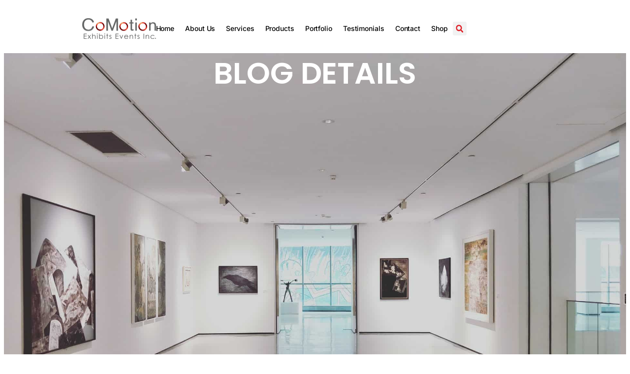

--- FILE ---
content_type: text/html; charset=UTF-8
request_url: https://www.comotion.ca/how-much-does-a-trade-show-booth-display-cost-in-vancouver-its-neighboring-cities/
body_size: 53410
content:
<!DOCTYPE html>
<html lang="en-US" prefix="og: https://ogp.me/ns#">
<head>
	<meta charset="UTF-8">
	<meta name="viewport" content="width=device-width, initial-scale=1.0, viewport-fit=cover" />			<title>
			How much does a trade show booth display cost in Vancouver &amp; its neighboring cities? | CoMotion Exhibits Events Inc		</title><link rel="preload" as="style" href="https://fonts.googleapis.com/css?family=Inter:100,100italic,200,200italic,300,300italic,400,400italic,500,500italic,600,600italic,700,700italic,800,800italic,900,900italic|Poppins:100,100italic,200,200italic,300,300italic,400,400italic,500,500italic,600,600italic,700,700italic,800,800italic,900,900italic&display=swap" /><link rel="stylesheet" href="https://fonts.googleapis.com/css?family=Inter:100,100italic,200,200italic,300,300italic,400,400italic,500,500italic,600,600italic,700,700italic,800,800italic,900,900italic|Poppins:100,100italic,200,200italic,300,300italic,400,400italic,500,500italic,600,600italic,700,700italic,800,800italic,900,900italic&display=swap" media="print" onload="this.media='all'" /><noscript><link rel="stylesheet" href="https://fonts.googleapis.com/css?family=Inter:100,100italic,200,200italic,300,300italic,400,400italic,500,500italic,600,600italic,700,700italic,800,800italic,900,900italic|Poppins:100,100italic,200,200italic,300,300italic,400,400italic,500,500italic,600,600italic,700,700italic,800,800italic,900,900italic&display=swap" /></noscript><style id="wphb-used-css-post">@charset "UTF-8";img:is([sizes=auto i],[sizes^="auto," i]){contain-intrinsic-size:3000px 1500px}:root{}@media (min-resolution:192dpi){:root{}}.wp-element-button{cursor:pointer}:root .has-very-light-gray-background-color{background-color:#eee}:root .has-very-dark-gray-background-color{background-color:#313131}:root .has-very-light-gray-color{color:#eee}:root .has-very-dark-gray-color{color:#313131}:root .has-vivid-green-cyan-to-vivid-cyan-blue-gradient-background{background:linear-gradient(135deg,#00d084,#0693e3)}:root .has-purple-crush-gradient-background{background:linear-gradient(135deg,#34e2e4,#4721fb 50%,#ab1dfe)}:root .has-hazy-dawn-gradient-background{background:linear-gradient(135deg,#faaca8,#dad0ec)}:root .has-subdued-olive-gradient-background{background:linear-gradient(135deg,#fafae1,#67a671)}:root .has-atomic-cream-gradient-background{background:linear-gradient(135deg,#fdd79a,#004a59)}:root .has-nightshade-gradient-background{background:linear-gradient(135deg,#330968,#31cdcf)}:root .has-midnight-gradient-background{background:linear-gradient(135deg,#020381,#2874fc)}:root{--wp--preset--font-size--normal:16px;--wp--preset--font-size--huge:42px}.has-regular-font-size{font-size:1em}.has-larger-font-size{font-size:2.625em}.has-normal-font-size{font-size:var(--wp--preset--font-size--normal)}.has-huge-font-size{font-size:var(--wp--preset--font-size--huge)}.has-text-align-center{text-align:center}.has-text-align-left{text-align:left}.has-text-align-right{text-align:right}.has-fit-text{white-space:nowrap!important}#end-resizable-editor-section{display:none}.aligncenter{clear:both}.items-justified-left{justify-content:flex-start}.items-justified-center{justify-content:center}.items-justified-right{justify-content:flex-end}.items-justified-space-between{justify-content:space-between}.screen-reader-text{border:0;clip-path:inset(50%);height:1px;margin:-1px;overflow:hidden;padding:0;position:absolute;width:1px;word-wrap:normal!important}.screen-reader-text:focus{background-color:#ddd;clip-path:none;color:#444;display:block;font-size:1em;height:auto;left:5px;line-height:normal;padding:15px 23px 14px;text-decoration:none;top:5px;width:auto;z-index:100000}html :where(.has-border-color){border-style:solid}html :where([style*=border-top-color]){border-top-style:solid}html :where([style*=border-right-color]){border-right-style:solid}html :where([style*=border-bottom-color]){border-bottom-style:solid}html :where([style*=border-left-color]){border-left-style:solid}html :where([style*=border-width]){border-style:solid}html :where([style*=border-top-width]){border-top-style:solid}html :where([style*=border-right-width]){border-right-style:solid}html :where([style*=border-bottom-width]){border-bottom-style:solid}html :where([style*=border-left-width]){border-left-style:solid}html :where(img[class*=wp-image-]){height:auto;max-width:100%}html :where(.is-position-sticky){}@media screen and (max-width:600px){html :where(.is-position-sticky){}}:root{--wp--preset--color--black:#000000;--wp--preset--color--cyan-bluish-gray:#abb8c3;--wp--preset--color--white:#ffffff;--wp--preset--color--pale-pink:#f78da7;--wp--preset--color--vivid-red:#cf2e2e;--wp--preset--color--luminous-vivid-orange:#ff6900;--wp--preset--color--luminous-vivid-amber:#fcb900;--wp--preset--color--light-green-cyan:#7bdcb5;--wp--preset--color--vivid-green-cyan:#00d084;--wp--preset--color--pale-cyan-blue:#8ed1fc;--wp--preset--color--vivid-cyan-blue:#0693e3;--wp--preset--color--vivid-purple:#9b51e0;--wp--preset--color--base:#FFFFFF;--wp--preset--color--contrast:#111111;--wp--preset--color--accent-1:#FFEE58;--wp--preset--color--accent-2:#F6CFF4;--wp--preset--color--accent-3:#503AA8;--wp--preset--color--accent-4:#686868;--wp--preset--color--accent-5:#FBFAF3;--wp--preset--color--accent-6:color-mix(in srgb, currentColor 20%, transparent);--wp--preset--gradient--vivid-cyan-blue-to-vivid-purple:linear-gradient(135deg,rgb(6,147,227) 0%,rgb(155,81,224) 100%);--wp--preset--gradient--light-green-cyan-to-vivid-green-cyan:linear-gradient(135deg,rgb(122,220,180) 0%,rgb(0,208,130) 100%);--wp--preset--gradient--luminous-vivid-amber-to-luminous-vivid-orange:linear-gradient(135deg,rgb(252,185,0) 0%,rgb(255,105,0) 100%);--wp--preset--gradient--luminous-vivid-orange-to-vivid-red:linear-gradient(135deg,rgb(255,105,0) 0%,rgb(207,46,46) 100%);--wp--preset--gradient--very-light-gray-to-cyan-bluish-gray:linear-gradient(135deg,rgb(238,238,238) 0%,rgb(169,184,195) 100%);--wp--preset--gradient--cool-to-warm-spectrum:linear-gradient(135deg,rgb(74,234,220) 0%,rgb(151,120,209) 20%,rgb(207,42,186) 40%,rgb(238,44,130) 60%,rgb(251,105,98) 80%,rgb(254,248,76) 100%);--wp--preset--gradient--blush-light-purple:linear-gradient(135deg,rgb(255,206,236) 0%,rgb(152,150,240) 100%);--wp--preset--gradient--blush-bordeaux:linear-gradient(135deg,rgb(254,205,165) 0%,rgb(254,45,45) 50%,rgb(107,0,62) 100%);--wp--preset--gradient--luminous-dusk:linear-gradient(135deg,rgb(255,203,112) 0%,rgb(199,81,192) 50%,rgb(65,88,208) 100%);--wp--preset--gradient--pale-ocean:linear-gradient(135deg,rgb(255,245,203) 0%,rgb(182,227,212) 50%,rgb(51,167,181) 100%);--wp--preset--gradient--electric-grass:linear-gradient(135deg,rgb(202,248,128) 0%,rgb(113,206,126) 100%);--wp--preset--gradient--midnight:linear-gradient(135deg,rgb(2,3,129) 0%,rgb(40,116,252) 100%);--wp--preset--font-size--small:0.875rem;--wp--preset--font-size--medium:clamp(1rem, 1rem + ((1vw - 0.2rem) * 0.196), 1.125rem);--wp--preset--font-size--large:clamp(1.125rem, 1.125rem + ((1vw - 0.2rem) * 0.392), 1.375rem);--wp--preset--font-size--x-large:clamp(1.75rem, 1.75rem + ((1vw - 0.2rem) * 0.392), 2rem);--wp--preset--font-size--xx-large:clamp(2.15rem, 2.15rem + ((1vw - 0.2rem) * 1.333), 3rem);--wp--preset--font-family--manrope:Manrope,sans-serif;--wp--preset--font-family--fira-code:"Fira Code",monospace;--wp--preset--spacing--50:clamp(30px, 5vw, 50px)}:root{--wp--style--global--content-size:645px;--wp--style--global--wide-size:1340px}.wp-site-blocks{padding-top:var(--wp--style--root--padding-top);padding-bottom:var(--wp--style--root--padding-bottom)}.has-global-padding{padding-right:var(--wp--style--root--padding-right);padding-left:var(--wp--style--root--padding-left)}.has-global-padding>.alignfull{margin-right:calc(var(--wp--style--root--padding-right) * -1);margin-left:calc(var(--wp--style--root--padding-left) * -1)}.has-global-padding :where(:not(.alignfull.is-layout-flow) > .has-global-padding:not(.wp-block-block,.alignfull)){padding-right:0;padding-left:0}.has-global-padding :where(:not(.alignfull.is-layout-flow) > .has-global-padding:not(.wp-block-block,.alignfull))>.alignfull{margin-left:0;margin-right:0}.wp-site-blocks>.alignleft{float:left;margin-right:2em}.wp-site-blocks>.alignright{float:right;margin-left:2em}.wp-site-blocks>.aligncenter{justify-content:center;margin-left:auto;margin-right:auto}:where(.wp-site-blocks)>*{margin-block-start:1.2rem;margin-block-end:0}:root{}:root :where(.is-layout-flow)>:first-child{margin-block-start:0}:root :where(.is-layout-flow)>:last-child{margin-block-end:0}:root :where(.is-layout-flow)>*{margin-block-start:1.2rem;margin-block-end:0}:root :where(.is-layout-constrained)>:first-child{margin-block-start:0}:root :where(.is-layout-constrained)>:last-child{margin-block-end:0}:root :where(.is-layout-constrained)>*{margin-block-start:1.2rem;margin-block-end:0}:root :where(.is-layout-flex){gap:1.2rem}:root :where(.is-layout-grid){gap:1.2rem}.is-layout-flow>.alignleft{float:left;margin-inline-start:0;margin-inline-end:2em}.is-layout-flow>.alignright{float:right;margin-inline-start:2em;margin-inline-end:0}.is-layout-flow>.aligncenter{margin-left:auto!important;margin-right:auto!important}.is-layout-constrained>.alignleft{float:left;margin-inline-start:0;margin-inline-end:2em}.is-layout-constrained>.alignright{float:right;margin-inline-start:2em;margin-inline-end:0}.is-layout-constrained>.aligncenter{margin-left:auto!important;margin-right:auto!important}.is-layout-constrained>:where(:not(.alignleft):not(.alignright):not(.alignfull)){max-width:var(--wp--style--global--content-size);margin-left:auto!important;margin-right:auto!important}.is-layout-constrained>.alignwide{max-width:var(--wp--style--global--wide-size)}body .is-layout-flex{display:flex}.is-layout-flex{flex-wrap:wrap;align-items:center}.is-layout-flex>:is(*,div){margin:0}body .is-layout-grid{display:grid}.is-layout-grid>:is(*,div){margin:0}body{background-color:var(--wp--preset--color--base);color:var(--wp--preset--color--contrast);font-family:var(--wp--preset--font-family--manrope);font-size:var(--wp--preset--font-size--large);font-weight:300;letter-spacing:-.1px;line-height:1.4;--wp--style--root--padding-top:0px;--wp--style--root--padding-right:var(--wp--preset--spacing--50);--wp--style--root--padding-bottom:0px;--wp--style--root--padding-left:var(--wp--preset--spacing--50)}a:where(:not(.wp-element-button)){color:currentColor;text-decoration:underline}:root :where(a:where(:not(.wp-element-button)):hover){text-decoration:none}h1,h2,h3,h4,h5,h6{font-weight:400;letter-spacing:-.1px;line-height:1.125}h1{font-size:var(--wp--preset--font-size--xx-large)}h2{font-size:var(--wp--preset--font-size--x-large)}h3{font-size:var(--wp--preset--font-size--large)}h4{font-size:var(--wp--preset--font-size--medium)}h5{font-size:var(--wp--preset--font-size--small);letter-spacing:.5px}h6{font-size:var(--wp--preset--font-size--small);font-weight:700;letter-spacing:1.4px;text-transform:uppercase}:root :where(.wp-element-button,.wp-block-button__link){background-color:var(--wp--preset--color--contrast);border-width:0;color:var(--wp--preset--color--base);font-family:inherit;font-size:var(--wp--preset--font-size--medium);font-style:inherit;font-weight:inherit;letter-spacing:inherit;line-height:inherit;padding-top:1rem;padding-right:2.25rem;padding-bottom:1rem;padding-left:2.25rem;text-decoration:none;text-transform:inherit}:root :where(.wp-element-button:hover,.wp-block-button__link:hover){background-color:color-mix(in srgb,var(--wp--preset--color--contrast) 85%,transparent);border-color:transparent;color:var(--wp--preset--color--base)}:root :where(.wp-element-button:focus,.wp-block-button__link:focus){outline-color:var(--wp--preset--color--accent-4);outline-offset:2px}:root :where(.wp-element-caption,.wp-block-audio figcaption,.wp-block-embed figcaption,.wp-block-gallery figcaption,.wp-block-image figcaption,.wp-block-table figcaption,.wp-block-video figcaption){font-size:var(--wp--preset--font-size--small);line-height:1.4}.has-black-color{color:var(--wp--preset--color--black)!important}.has-cyan-bluish-gray-color{color:var(--wp--preset--color--cyan-bluish-gray)!important}.has-white-color{color:var(--wp--preset--color--white)!important}.has-pale-pink-color{color:var(--wp--preset--color--pale-pink)!important}.has-vivid-red-color{color:var(--wp--preset--color--vivid-red)!important}.has-luminous-vivid-orange-color{color:var(--wp--preset--color--luminous-vivid-orange)!important}.has-luminous-vivid-amber-color{color:var(--wp--preset--color--luminous-vivid-amber)!important}.has-light-green-cyan-color{color:var(--wp--preset--color--light-green-cyan)!important}.has-vivid-green-cyan-color{color:var(--wp--preset--color--vivid-green-cyan)!important}.has-pale-cyan-blue-color{color:var(--wp--preset--color--pale-cyan-blue)!important}.has-vivid-cyan-blue-color{color:var(--wp--preset--color--vivid-cyan-blue)!important}.has-vivid-purple-color{color:var(--wp--preset--color--vivid-purple)!important}.has-base-color{color:var(--wp--preset--color--base)!important}.has-contrast-color{color:var(--wp--preset--color--contrast)!important}.has-accent-1-color{color:var(--wp--preset--color--accent-1)!important}.has-accent-2-color{color:var(--wp--preset--color--accent-2)!important}.has-accent-3-color{color:var(--wp--preset--color--accent-3)!important}.has-accent-4-color{color:var(--wp--preset--color--accent-4)!important}.has-accent-5-color{color:var(--wp--preset--color--accent-5)!important}.has-accent-6-color{color:var(--wp--preset--color--accent-6)!important}.has-black-background-color{background-color:var(--wp--preset--color--black)!important}.has-cyan-bluish-gray-background-color{background-color:var(--wp--preset--color--cyan-bluish-gray)!important}.has-white-background-color{background-color:var(--wp--preset--color--white)!important}.has-pale-pink-background-color{background-color:var(--wp--preset--color--pale-pink)!important}.has-vivid-red-background-color{background-color:var(--wp--preset--color--vivid-red)!important}.has-luminous-vivid-orange-background-color{background-color:var(--wp--preset--color--luminous-vivid-orange)!important}.has-luminous-vivid-amber-background-color{background-color:var(--wp--preset--color--luminous-vivid-amber)!important}.has-light-green-cyan-background-color{background-color:var(--wp--preset--color--light-green-cyan)!important}.has-vivid-green-cyan-background-color{background-color:var(--wp--preset--color--vivid-green-cyan)!important}.has-pale-cyan-blue-background-color{background-color:var(--wp--preset--color--pale-cyan-blue)!important}.has-vivid-cyan-blue-background-color{background-color:var(--wp--preset--color--vivid-cyan-blue)!important}.has-vivid-purple-background-color{background-color:var(--wp--preset--color--vivid-purple)!important}.has-base-background-color{background-color:var(--wp--preset--color--base)!important}.has-contrast-background-color{background-color:var(--wp--preset--color--contrast)!important}.has-accent-1-background-color{background-color:var(--wp--preset--color--accent-1)!important}.has-accent-2-background-color{background-color:var(--wp--preset--color--accent-2)!important}.has-accent-3-background-color{background-color:var(--wp--preset--color--accent-3)!important}.has-accent-4-background-color{background-color:var(--wp--preset--color--accent-4)!important}.has-accent-5-background-color{background-color:var(--wp--preset--color--accent-5)!important}.has-accent-6-background-color{background-color:var(--wp--preset--color--accent-6)!important}.has-black-border-color{border-color:var(--wp--preset--color--black)!important}.has-cyan-bluish-gray-border-color{border-color:var(--wp--preset--color--cyan-bluish-gray)!important}.has-white-border-color{border-color:var(--wp--preset--color--white)!important}.has-pale-pink-border-color{border-color:var(--wp--preset--color--pale-pink)!important}.has-vivid-red-border-color{border-color:var(--wp--preset--color--vivid-red)!important}.has-luminous-vivid-orange-border-color{border-color:var(--wp--preset--color--luminous-vivid-orange)!important}.has-luminous-vivid-amber-border-color{border-color:var(--wp--preset--color--luminous-vivid-amber)!important}.has-light-green-cyan-border-color{border-color:var(--wp--preset--color--light-green-cyan)!important}.has-vivid-green-cyan-border-color{border-color:var(--wp--preset--color--vivid-green-cyan)!important}.has-pale-cyan-blue-border-color{border-color:var(--wp--preset--color--pale-cyan-blue)!important}.has-vivid-cyan-blue-border-color{border-color:var(--wp--preset--color--vivid-cyan-blue)!important}.has-vivid-purple-border-color{border-color:var(--wp--preset--color--vivid-purple)!important}.has-base-border-color{border-color:var(--wp--preset--color--base)!important}.has-contrast-border-color{border-color:var(--wp--preset--color--contrast)!important}.has-accent-1-border-color{border-color:var(--wp--preset--color--accent-1)!important}.has-accent-2-border-color{border-color:var(--wp--preset--color--accent-2)!important}.has-accent-3-border-color{border-color:var(--wp--preset--color--accent-3)!important}.has-accent-4-border-color{border-color:var(--wp--preset--color--accent-4)!important}.has-accent-5-border-color{border-color:var(--wp--preset--color--accent-5)!important}.has-accent-6-border-color{border-color:var(--wp--preset--color--accent-6)!important}.has-vivid-cyan-blue-to-vivid-purple-gradient-background{background:var(--wp--preset--gradient--vivid-cyan-blue-to-vivid-purple)!important}.has-light-green-cyan-to-vivid-green-cyan-gradient-background{background:var(--wp--preset--gradient--light-green-cyan-to-vivid-green-cyan)!important}.has-luminous-vivid-amber-to-luminous-vivid-orange-gradient-background{background:var(--wp--preset--gradient--luminous-vivid-amber-to-luminous-vivid-orange)!important}.has-luminous-vivid-orange-to-vivid-red-gradient-background{background:var(--wp--preset--gradient--luminous-vivid-orange-to-vivid-red)!important}.has-very-light-gray-to-cyan-bluish-gray-gradient-background{background:var(--wp--preset--gradient--very-light-gray-to-cyan-bluish-gray)!important}.has-cool-to-warm-spectrum-gradient-background{background:var(--wp--preset--gradient--cool-to-warm-spectrum)!important}.has-blush-light-purple-gradient-background{background:var(--wp--preset--gradient--blush-light-purple)!important}.has-blush-bordeaux-gradient-background{background:var(--wp--preset--gradient--blush-bordeaux)!important}.has-luminous-dusk-gradient-background{background:var(--wp--preset--gradient--luminous-dusk)!important}.has-pale-ocean-gradient-background{background:var(--wp--preset--gradient--pale-ocean)!important}.has-electric-grass-gradient-background{background:var(--wp--preset--gradient--electric-grass)!important}.has-midnight-gradient-background{background:var(--wp--preset--gradient--midnight)!important}.has-small-font-size{font-size:var(--wp--preset--font-size--small)!important}.has-medium-font-size{font-size:var(--wp--preset--font-size--medium)!important}.has-large-font-size{font-size:var(--wp--preset--font-size--large)!important}.has-x-large-font-size{font-size:var(--wp--preset--font-size--x-large)!important}.has-xx-large-font-size{font-size:var(--wp--preset--font-size--xx-large)!important}.has-manrope-font-family{font-family:var(--wp--preset--font-family--manrope)!important}.has-fira-code-font-family{font-family:var(--wp--preset--font-family--fira-code)!important}.ea11y-skip-to-content-link{clip:rect(1px,1px,1px,1px);align-items:center;background-color:#fff;border:1px solid #2563eb;border-radius:12px;clip-path:inset(50%);color:#0c0d0e;display:flex;gap:8px;height:1px;margin:-1px;overflow:hidden;padding:0;pointer-events:none;position:fixed;text-decoration:none;width:1px;word-wrap:normal!important}.ea11y-skip-to-content-link:focus{clip:auto!important;clip-path:none;height:auto;left:30px;padding:16px 24px;pointer-events:auto;top:30px;width:auto;z-index:100000}.ea11y-skip-to-content-link:focus+.ea11y-skip-to-content-backdrop{background-color:rgba(0,0,0,.5);bottom:0;left:0;position:fixed;right:0;top:0;z-index:9999}a{text-decoration-thickness:1px!important;text-underline-offset:.1em}.wp-block-navigation .wp-block-navigation-submenu .wp-block-navigation-item:not(:last-child){margin-bottom:3px}.wp-block-navigation .wp-block-navigation-item .wp-block-navigation-item__content{outline-offset:4px}.wp-block-navigation .wp-block-navigation-item ul.wp-block-navigation__submenu-container .wp-block-navigation-item__content{outline-offset:0}blockquote,caption,figcaption,h1,h2,h3,h4,h5,h6,p{text-wrap:pretty}.more-link{display:block}:root{}body.rtl{--direction-multiplier:-1}.elementor-screen-only,.screen-reader-text,.screen-reader-text span{height:1px;margin:-1px;overflow:hidden;padding:0;position:absolute;top:-10000em;width:1px;clip:rect(0,0,0,0);border:0}.elementor *,.elementor :after,.elementor :before{box-sizing:border-box}.elementor a{box-shadow:none;text-decoration:none}.elementor img{border:none;border-radius:0;box-shadow:none;height:auto;max-width:100%}.elementor .elementor-widget:not(.elementor-widget-text-editor):not(.elementor-widget-theme-post-content) figure{margin:0}.elementor embed,.elementor iframe{border:none;line-height:1;margin:0;max-width:100%;width:100%}.elementor .elementor-background-video-container{direction:ltr;inset:0;overflow:hidden;position:absolute;z-index:0}.elementor .elementor-background-video-container{pointer-events:none;transition:opacity 1s}.elementor .elementor-background-slideshow{inset:0;position:absolute;z-index:0}.elementor-element{--flex-direction:initial;--flex-wrap:initial;--justify-content:initial;--align-items:initial;--align-content:initial;--flex-basis:initial;--flex-grow:initial;--flex-shrink:initial;--order:initial;--align-self:initial;align-self:var(--align-self);flex-basis:var(--flex-basis);flex-grow:var(--flex-grow);flex-shrink:var(--flex-shrink);order:var(--order)}.elementor-element:where(.e-con-full,.elementor-widget){align-content:var(--align-content);align-items:var(--align-items);flex-direction:var(--flex-direction);flex-wrap:var(--flex-wrap);gap:var(--row-gap) var(--column-gap);justify-content:var(--justify-content)}.elementor-align-center{text-align:center}.elementor-align-center .elementor-button{width:auto}:root{--page-title-display:block}.elementor-page-title,h1.entry-title{display:var(--page-title-display)}.elementor-section{position:relative}.elementor-section .elementor-container{display:flex;margin-left:auto;margin-right:auto;position:relative}@media (max-width:1024px){.elementor-section .elementor-container{flex-wrap:wrap}}.elementor-section.elementor-section-boxed>.elementor-container{max-width:1140px}.elementor-widget{position:relative}.elementor-widget:not(:last-child){margin-bottom:var(--kit-widget-spacing,20px)}.elementor-widget:not(:last-child).elementor-widget__width-initial{margin-bottom:0}.elementor-column{display:flex;min-height:1px;position:relative}@media (min-width:768px){.elementor-column.elementor-col-100{width:100%}}@media (max-width:767px){.elementor-column{width:100%}}.elementor-grid{display:grid;grid-column-gap:var(--grid-column-gap);grid-row-gap:var(--grid-row-gap)}.elementor-grid .elementor-grid-item{min-width:0}.elementor-grid-0 .elementor-grid{display:inline-block;margin-bottom:calc(-1 * var(--grid-row-gap));width:100%;word-spacing:var(--grid-column-gap)}.elementor-grid-0 .elementor-grid .elementor-grid-item{display:inline-block;margin-bottom:var(--grid-row-gap);word-break:break-word}@media (prefers-reduced-motion:no-preference){html{scroll-behavior:smooth}}.e-con{--border-radius:0;--border-top-width:0px;--border-right-width:0px;--border-bottom-width:0px;--border-left-width:0px;--border-style:initial;--border-color:initial;--container-widget-width:100%;--container-widget-flex-grow:0;--content-width:min(100%,var(--container-max-width,1140px));--width:100%;--min-height:initial;--height:auto;--text-align:initial;--margin-top:0px;--margin-right:0px;--margin-bottom:0px;--margin-left:0px;--padding-top:var(--container-default-padding-top,10px);--padding-right:var(--container-default-padding-right,10px);--padding-bottom:var(--container-default-padding-bottom,10px);--padding-left:var(--container-default-padding-left,10px);--position:relative;--z-index:revert;--overflow:visible;--row-gap:var(--widgets-spacing-row,20px);--column-gap:var(--widgets-spacing-column,20px);--overlay-mix-blend-mode:initial;--overlay-opacity:1;--overlay-transition:0.3s;border-radius:var(--border-radius);height:var(--height);min-height:var(--min-height);min-width:0;overflow:var(--overflow);position:var(--position);width:var(--width);z-index:var(--z-index);--flex-wrap-mobile:wrap;margin-block-end:var(--margin-block-end);margin-block-start:var(--margin-block-start);margin-inline-end:var(--margin-inline-end);margin-inline-start:var(--margin-inline-start);padding-inline-end:var(--padding-inline-end);padding-inline-start:var(--padding-inline-start)}.e-con:where(:not(.e-div-block-base)){transition:background var(--background-transition,.3s),border var(--border-transition,.3s),box-shadow var(--border-transition,.3s),transform var(--e-con-transform-transition-duration,.4s)}.e-con{--margin-block-start:var(--margin-top);--margin-block-end:var(--margin-bottom);--margin-inline-start:var(--margin-left);--margin-inline-end:var(--margin-right);--padding-inline-start:var(--padding-left);--padding-inline-end:var(--padding-right);--padding-block-start:var(--padding-top);--padding-block-end:var(--padding-bottom);--border-block-start-width:var(--border-top-width);--border-block-end-width:var(--border-bottom-width);--border-inline-start-width:var(--border-left-width);--border-inline-end-width:var(--border-right-width)}body.rtl .e-con{--padding-inline-start:var(--padding-right);--padding-inline-end:var(--padding-left);--margin-inline-start:var(--margin-right);--margin-inline-end:var(--margin-left);--border-inline-start-width:var(--border-right-width);--border-inline-end-width:var(--border-left-width)}.e-con.e-flex{--flex-direction:column;--flex-basis:auto;--flex-grow:0;--flex-shrink:1;flex:var(--flex-grow) var(--flex-shrink) var(--flex-basis)}.e-con-full,.e-con>.e-con-inner{padding-block-end:var(--padding-block-end);padding-block-start:var(--padding-block-start);text-align:var(--text-align)}.e-con-full.e-flex,.e-con.e-flex>.e-con-inner{flex-direction:var(--flex-direction)}.e-con,.e-con>.e-con-inner{display:var(--display)}.e-con-boxed.e-flex{align-content:normal;align-items:normal;flex-direction:column;flex-wrap:nowrap;justify-content:normal}.e-con-boxed{gap:initial;text-align:initial}.e-con.e-flex>.e-con-inner{align-content:var(--align-content);align-items:var(--align-items);align-self:auto;flex-basis:auto;flex-grow:1;flex-shrink:1;flex-wrap:var(--flex-wrap);justify-content:var(--justify-content)}.e-con>.e-con-inner{gap:var(--row-gap) var(--column-gap);height:100%;margin:0 auto;max-width:var(--content-width);padding-inline-end:0;padding-inline-start:0;width:100%}:is(.elementor-section-wrap,[data-elementor-id])>.e-con{--margin-left:auto;--margin-right:auto;max-width:min(100%,var(--width))}.e-con .elementor-widget.elementor-widget{margin-block-end:0}.e-con:before,.e-con>.elementor-background-slideshow:before,.e-con>.elementor-motion-effects-container>.elementor-motion-effects-layer:before,:is(.e-con,.e-con>.e-con-inner)>.elementor-background-video-container:before{border-block-end-width:var(--border-block-end-width);border-block-start-width:var(--border-block-start-width);border-color:var(--border-color);border-inline-end-width:var(--border-inline-end-width);border-inline-start-width:var(--border-inline-start-width);border-radius:var(--border-radius);border-style:var(--border-style);content:var(--background-overlay);display:block;height:max(100% + var(--border-top-width) + var(--border-bottom-width),100%);left:calc(0px - var(--border-left-width));mix-blend-mode:var(--overlay-mix-blend-mode);opacity:var(--overlay-opacity);position:absolute;top:calc(0px - var(--border-top-width));transition:var(--overlay-transition,.3s);width:max(100% + var(--border-left-width) + var(--border-right-width),100%)}.e-con:before{transition:background var(--overlay-transition,.3s),border-radius var(--border-transition,.3s),opacity var(--overlay-transition,.3s)}.e-con>.elementor-background-slideshow,:is(.e-con,.e-con>.e-con-inner)>.elementor-background-video-container{border-block-end-width:var(--border-block-end-width);border-block-start-width:var(--border-block-start-width);border-color:var(--border-color);border-inline-end-width:var(--border-inline-end-width);border-inline-start-width:var(--border-inline-start-width);border-radius:var(--border-radius);border-style:var(--border-style);height:max(100% + var(--border-top-width) + var(--border-bottom-width),100%);left:calc(0px - var(--border-left-width));top:calc(0px - var(--border-top-width));width:max(100% + var(--border-left-width) + var(--border-right-width),100%)}@media (max-width:767px){:is(.e-con,.e-con>.e-con-inner)>.elementor-background-video-container.elementor-hidden-mobile{display:none}}:is(.e-con,.e-con>.e-con-inner)>.elementor-background-video-container:before{z-index:1}:is(.e-con,.e-con>.e-con-inner)>.elementor-background-slideshow:before{z-index:2}.e-con .elementor-widget{min-width:0}.e-con .elementor-widget-google_maps{width:100%}.e-con>.e-con-inner>.elementor-widget>.elementor-widget-container,.e-con>.elementor-widget>.elementor-widget-container{height:100%}.e-con.e-con>.e-con-inner>.elementor-widget,.elementor.elementor .e-con>.elementor-widget{max-width:100%}.e-con .elementor-widget:not(:last-child){--kit-widget-spacing:0px}@media (max-width:767px){.e-con.e-flex{--width:100%;--flex-wrap:var(--flex-wrap-mobile)}}.elementor-form-fields-wrapper{display:flex;flex-wrap:wrap}.elementor-form-fields-wrapper.elementor-labels-above .elementor-field-group .elementor-field-subgroup,.elementor-form-fields-wrapper.elementor-labels-above .elementor-field-group>.elementor-select-wrapper,.elementor-form-fields-wrapper.elementor-labels-above .elementor-field-group>input{flex-basis:100%;max-width:100%}.elementor-form-fields-wrapper.elementor-labels-inline>.elementor-field-group .elementor-select-wrapper,.elementor-form-fields-wrapper.elementor-labels-inline>.elementor-field-group>input{flex-grow:1}.elementor-field-group{align-items:center;flex-wrap:wrap}.elementor-field-group.elementor-field-type-submit{align-items:flex-end}.elementor-field-group .elementor-field-textual{background-color:transparent;border:1px solid #69727d;color:#1f2124;flex-grow:1;max-width:100%;vertical-align:middle;width:100%}.elementor-field-group .elementor-field-textual:focus{box-shadow:inset 0 0 0 1px rgba(0,0,0,.1);outline:0}.elementor-field-group .elementor-field-textual::-moz-placeholder{color:inherit;font-family:inherit;opacity:.6}.elementor-field-group .elementor-field-textual::placeholder{color:inherit;font-family:inherit;opacity:.6}.elementor-field-group .elementor-select-wrapper{display:flex;position:relative;width:100%}.elementor-field-group .elementor-select-wrapper select{-webkit-appearance:none;-moz-appearance:none;appearance:none;color:inherit;flex-basis:100%;font-family:inherit;font-size:inherit;font-style:inherit;font-weight:inherit;letter-spacing:inherit;line-height:inherit;padding-inline-end:20px;text-transform:inherit}.elementor-field-group .elementor-select-wrapper:before{content:"\e92a";font-family:eicons;font-size:15px;inset-block-start:50%;inset-inline-end:10px;pointer-events:none;position:absolute;text-shadow:0 0 3px rgba(0,0,0,.3);transform:translateY(-50%)}.elementor-field-subgroup{display:flex;flex-wrap:wrap}.elementor-field-label{cursor:pointer}.elementor-field-textual{border-radius:3px;font-size:15px;line-height:1.4;min-height:40px;padding:5px 14px}.elementor-button-align-stretch .elementor-field-type-submit:not(.e-form__buttons__wrapper) .elementor-button{flex-basis:100%}.elementor-form .elementor-button{border:none;padding-block-end:0;padding-block-start:0}.elementor-form .elementor-button-content-wrapper,.elementor-form .elementor-button>span{display:flex;flex-direction:row;gap:5px;justify-content:center}.elementor-form .elementor-button.elementor-size-sm{min-height:40px}.elementor-element:where(:not(.e-con)):where(:not(.e-div-block-base)) .elementor-widget-container,.elementor-element:where(:not(.e-con)):where(:not(.e-div-block-base)):not(:has(.elementor-widget-container)){transition:background .3s,border .3s,border-radius .3s,box-shadow .3s,transform var(--e-transform-transition-duration,.4s)}.elementor-heading-title{line-height:1;margin:0;padding:0}.elementor-button{background-color:#69727d;border-radius:3px;color:#fff;display:inline-block;font-size:15px;line-height:1;padding:12px 24px;fill:#fff;text-align:center;transition:all .3s}.elementor-button:focus,.elementor-button:hover,.elementor-button:visited{color:#fff}.elementor-button-content-wrapper{display:flex;flex-direction:row;gap:5px;justify-content:center}.elementor-button-text{display:inline-block}.elementor-button span{text-decoration:inherit}.elementor-icon{color:#69727d;display:inline-block;font-size:50px;line-height:1;text-align:center;transition:all .3s}.elementor-icon:hover{color:#69727d}.elementor-icon i,.elementor-icon svg{display:block;height:1em;position:relative;width:1em}.elementor-icon i:before,.elementor-icon svg:before{left:50%;position:absolute;transform:translateX(-50%)}.elementor-shape-rounded .elementor-icon{border-radius:10%}.elementor-shape-circle .elementor-icon{border-radius:50%}@media (prefers-reduced-motion:reduce){html *{transition-delay:0s!important;transition-duration:0s!important}}@media (max-width:767px){.elementor .elementor-hidden-mobile{display:none}}@media (min-width:768px) and (max-width:1024px){.elementor .elementor-hidden-tablet{display:none}}@media (min-width:1025px) and (max-width:99999px){.elementor .elementor-hidden-desktop{display:none}}.elementor-kit-17876{--e-global-color-primary:#DF1D25;--e-global-color-secondary:#000000;--e-global-color-text:#1A1A1A;--e-global-color-6a1c5562:#FFFFFF}.elementor-kit-17876 e-page-transition{background-color:#ffbc7d}.elementor-section.elementor-section-boxed>.elementor-container{max-width:1140px}.e-con{--container-max-width:1140px}h1.entry-title{display:var(--page-title-display)}.elementor-lightbox{}@media(max-width:1024px){.elementor-section.elementor-section-boxed>.elementor-container{max-width:1024px}.e-con{--container-max-width:1024px}}@media(max-width:767px){.elementor-section.elementor-section-boxed>.elementor-container{max-width:767px}.e-con{--container-max-width:767px}}.elementor-20467 .elementor-element.elementor-element-651c214{--display:flex;--min-height:100px;--flex-direction:row;--container-widget-width:calc( ( 1 - var( --container-widget-flex-grow ) ) * 100% );--container-widget-flex-grow:1;--flex-wrap-mobile:wrap;--justify-content:space-between;--align-items:center}.elementor-20467 .elementor-element.elementor-element-651c214:not(.elementor-motion-effects-element-type-background),.elementor-20467 .elementor-element.elementor-element-651c214>.elementor-motion-effects-container>.elementor-motion-effects-layer{background-color:#fff}.elementor-20467 .elementor-element.elementor-element-e771ba0{--display:flex;--padding-top:0px;--padding-bottom:0px;--padding-left:0px;--padding-right:0px}.elementor-20467 .elementor-element.elementor-element-e771ba0.e-con{--flex-grow:0;--flex-shrink:0}.elementor-20467 .elementor-element.elementor-element-c595ccf{margin:0 0 calc(var(--kit-widget-spacing,0px) + 0px) 10px;text-align:right}.elementor-20467 .elementor-element.elementor-element-c595ccf img{width:150px}.elementor-20467 .elementor-element.elementor-element-9baca59{--display:flex;--flex-direction:row;--container-widget-width:calc( ( 1 - var( --container-widget-flex-grow ) ) * 100% );--container-widget-flex-grow:1;--flex-wrap-mobile:wrap;--justify-content:flex-end;--align-items:center;--margin-top:0px;--margin-bottom:0px;--margin-left:0px;--margin-right:0px;--padding-top:0px;--padding-bottom:0px;--padding-left:0px;--padding-right:40px}.elementor-20467 .elementor-element.elementor-element-0e7c3ef{margin:0 0 calc(var(--kit-widget-spacing,0px) + 0px) 0;padding:0 10px 0 0;--e-nav-menu-horizontal-menu-item-margin:calc( 22px / 2 )}.elementor-20467 .elementor-element.elementor-element-0e7c3ef .elementor-menu-toggle{margin:0 auto;background-color:var(--e-global-color-6a1c5562)}.elementor-20467 .elementor-element.elementor-element-0e7c3ef .elementor-nav-menu .elementor-item{font-family:Inter,Sans-serif;font-size:14px;font-weight:500}.elementor-20467 .elementor-element.elementor-element-0e7c3ef .elementor-nav-menu--main .elementor-item{color:#000;fill:#000000;padding-left:0;padding-right:0;padding-top:6px;padding-bottom:6px}.elementor-20467 .elementor-element.elementor-element-0e7c3ef .e--pointer-framed .elementor-item:before{border-width:2px}.elementor-20467 .elementor-element.elementor-element-0e7c3ef .e--pointer-framed.e--animation-draw .elementor-item:before{border-width:0 0 2px 2px}.elementor-20467 .elementor-element.elementor-element-0e7c3ef .e--pointer-framed.e--animation-draw .elementor-item:after{border-width:2px 2px 0 0}.elementor-20467 .elementor-element.elementor-element-0e7c3ef .e--pointer-framed.e--animation-corners .elementor-item:before{border-width:2px 0 0 2px}.elementor-20467 .elementor-element.elementor-element-0e7c3ef .e--pointer-framed.e--animation-corners .elementor-item:after{border-width:0 2px 2px 0}.elementor-20467 .elementor-element.elementor-element-0e7c3ef .e--pointer-double-line .elementor-item:after,.elementor-20467 .elementor-element.elementor-element-0e7c3ef .e--pointer-double-line .elementor-item:before,.elementor-20467 .elementor-element.elementor-element-0e7c3ef .e--pointer-overline .elementor-item:before,.elementor-20467 .elementor-element.elementor-element-0e7c3ef .e--pointer-underline .elementor-item:after{height:2px}.elementor-20467 .elementor-element.elementor-element-0e7c3ef .elementor-nav-menu--main:not(.elementor-nav-menu--layout-horizontal) .elementor-nav-menu>li:not(:last-child){margin-bottom:22px}.elementor-20467 .elementor-element.elementor-element-0e7c3ef .elementor-menu-toggle,.elementor-20467 .elementor-element.elementor-element-0e7c3ef .elementor-nav-menu--dropdown a{color:#fff;fill:#FFFFFF}.elementor-20467 .elementor-element.elementor-element-0e7c3ef .elementor-nav-menu--dropdown{background-color:var(--e-global-color-secondary)}.elementor-20467 .elementor-element.elementor-element-0e7c3ef .elementor-menu-toggle:focus,.elementor-20467 .elementor-element.elementor-element-0e7c3ef .elementor-menu-toggle:hover,.elementor-20467 .elementor-element.elementor-element-0e7c3ef .elementor-nav-menu--dropdown a.elementor-item-active,.elementor-20467 .elementor-element.elementor-element-0e7c3ef .elementor-nav-menu--dropdown a.highlighted,.elementor-20467 .elementor-element.elementor-element-0e7c3ef .elementor-nav-menu--dropdown a:focus,.elementor-20467 .elementor-element.elementor-element-0e7c3ef .elementor-nav-menu--dropdown a:hover{color:var(--e-global-color-primary)}.elementor-20467 .elementor-element.elementor-element-0e7c3ef .elementor-nav-menu--dropdown a.elementor-item-active,.elementor-20467 .elementor-element.elementor-element-0e7c3ef .elementor-nav-menu--dropdown a.highlighted,.elementor-20467 .elementor-element.elementor-element-0e7c3ef .elementor-nav-menu--dropdown a:focus,.elementor-20467 .elementor-element.elementor-element-0e7c3ef .elementor-nav-menu--dropdown a:hover{background-color:var(--e-global-color-text)}.elementor-20467 .elementor-element.elementor-element-0e7c3ef .elementor-nav-menu--dropdown .elementor-item,.elementor-20467 .elementor-element.elementor-element-0e7c3ef .elementor-nav-menu--dropdown .elementor-sub-item{font-family:Inter,Sans-serif;font-size:14px;font-weight:400}.elementor-20467 .elementor-element.elementor-element-0e7c3ef .elementor-nav-menu--dropdown a{padding-left:12px;padding-right:12px;padding-top:13px;padding-bottom:13px}.elementor-20467 .elementor-element.elementor-element-0e7c3ef div.elementor-menu-toggle{color:var(--e-global-color-primary)}.elementor-20467 .elementor-element.elementor-element-0e7c3ef div.elementor-menu-toggle svg{fill:var(--e-global-color-primary)}.elementor-20467 .elementor-element.elementor-element-f6fcd10{padding:0 15px 0 0}.elementor-20467 .elementor-element.elementor-element-f6fcd10 .elementor-search-form__container{min-height:50px}.elementor-20467 .elementor-element.elementor-element-f6fcd10 .elementor-search-form__submit{min-width:50px}body:not(.rtl) .elementor-20467 .elementor-element.elementor-element-f6fcd10 .elementor-search-form__icon{padding-left:calc(50px / 3)}body.rtl .elementor-20467 .elementor-element.elementor-element-f6fcd10 .elementor-search-form__icon{padding-right:calc(50px / 3)}.elementor-20467 .elementor-element.elementor-element-f6fcd10 .elementor-search-form__input,.elementor-20467 .elementor-element.elementor-element-f6fcd10.elementor-search-form--button-type-text .elementor-search-form__submit{padding-left:calc(50px / 3);padding-right:calc(50px / 3)}.elementor-20467 .elementor-element.elementor-element-f6fcd10 input[type=search].elementor-search-form__input{font-family:Inter,Sans-serif;font-size:20px;font-weight:600}.elementor-20467 .elementor-element.elementor-element-f6fcd10 .elementor-lightbox .dialog-lightbox-close-button,.elementor-20467 .elementor-element.elementor-element-f6fcd10 .elementor-lightbox .dialog-lightbox-close-button:hover,.elementor-20467 .elementor-element.elementor-element-f6fcd10 .elementor-search-form__icon,.elementor-20467 .elementor-element.elementor-element-f6fcd10 .elementor-search-form__input,.elementor-20467 .elementor-element.elementor-element-f6fcd10.elementor-search-form--skin-full_screen input[type=search].elementor-search-form__input{color:#000;fill:#000000}.elementor-20467 .elementor-element.elementor-element-f6fcd10:not(.elementor-search-form--skin-full_screen) .elementor-search-form--focus .elementor-search-form__container{border-color:var(--e-global-color-primary)}.elementor-20467 .elementor-element.elementor-element-f6fcd10.elementor-search-form--skin-full_screen input[type=search].elementor-search-form__input:focus{border-color:var(--e-global-color-primary)}.elementor-20467 .elementor-element.elementor-element-4e0f6ed{padding:0 15px 0 0}.elementor-20467 .elementor-element.elementor-element-4e0f6ed .elementor-search-form{text-align:center}.elementor-20467 .elementor-element.elementor-element-4e0f6ed .elementor-search-form__toggle{--e-search-form-toggle-size:28px;--e-search-form-toggle-color:var(--e-global-color-primary)}.elementor-20467 .elementor-element.elementor-element-4e0f6ed.elementor-search-form--skin-full_screen .elementor-search-form__container{background-color:var(--e-global-color-secondary)}.elementor-20467 .elementor-element.elementor-element-4e0f6ed input[type=search].elementor-search-form__input{font-family:Inter,Sans-serif;font-size:20px;font-weight:400}.elementor-20467 .elementor-element.elementor-element-4e0f6ed:not(.elementor-search-form--skin-full_screen) .elementor-search-form--focus .elementor-search-form__container{border-color:var(--e-global-color-primary)}.elementor-20467 .elementor-element.elementor-element-4e0f6ed.elementor-search-form--skin-full_screen input[type=search].elementor-search-form__input:focus{border-color:var(--e-global-color-primary)}.elementor-theme-builder-content-area{height:400px}.elementor-location-footer:before,.elementor-location-header:before{content:"";display:table;clear:both}@media(max-width:767px){.elementor-20467 .elementor-element.elementor-element-c595ccf{text-align:center}.elementor-20467 .elementor-element.elementor-element-9baca59{--flex-direction:row-reverse;--container-widget-width:initial;--container-widget-flex-grow:1;--flex-wrap-mobile:wrap-reverse;--justify-content:space-between;--padding-top:0px;--padding-bottom:0px;--padding-left:0px;--padding-right:0px}.elementor-20467 .elementor-element.elementor-element-f6fcd10{width:var(--container-widget-width,80%);max-width:80%;padding:0;--container-widget-width:80%;--container-widget-flex-grow:0}.elementor-20467 .elementor-element.elementor-element-f6fcd10 input[type=search].elementor-search-form__input{font-size:15px}.elementor-20467 .elementor-element.elementor-element-f6fcd10:not(.elementor-search-form--skin-full_screen) .elementor-search-form__container{border-radius:8px}.elementor-20467 .elementor-element.elementor-element-f6fcd10.elementor-search-form--skin-full_screen input[type=search].elementor-search-form__input{border-radius:8px}}@media(min-width:768px){.elementor-20467 .elementor-element.elementor-element-651c214{--content-width:1140%}.elementor-20467 .elementor-element.elementor-element-e771ba0{--width:24%}.elementor-20467 .elementor-element.elementor-element-9baca59{--width:76%}}.elementor-20467 .elementor-element.elementor-element-f6fcd10 i{color:#df1d25}.elementor-20468 .elementor-element.elementor-element-dd9092c{--display:flex;--margin-top:30px;--margin-bottom:0px;--margin-left:0px;--margin-right:0px;--padding-top:75px;--padding-bottom:75px;--padding-left:0px;--padding-right:0px}.elementor-20468 .elementor-element.elementor-element-dd9092c:not(.elementor-motion-effects-element-type-background),.elementor-20468 .elementor-element.elementor-element-dd9092c>.elementor-motion-effects-container>.elementor-motion-effects-layer{background-color:#2e2e2e}.elementor-20468 .elementor-element.elementor-element-16ee8d4{--display:flex}.elementor-20468 .elementor-element.elementor-element-3a861be{text-align:center;font-family:Inter,Sans-serif;font-size:14px;font-weight:400;color:#fff}.elementor-20468 .elementor-element.elementor-element-66eb3a9{--grid-template-columns:repeat(0, auto);text-align:center;margin:0 0 calc(var(--kit-widget-spacing,0px) + 0px) 0;padding:0;--icon-size:28px;--grid-column-gap:8px;--grid-row-gap:0px}.elementor-20468 .elementor-element.elementor-element-66eb3a9 .elementor-social-icon{background-color:#ebeBEB00;--icon-padding:0.3em}.elementor-20468 .elementor-element.elementor-element-66eb3a9 .elementor-social-icon i{color:#fff}.elementor-20468 .elementor-element.elementor-element-66eb3a9 .elementor-social-icon svg{fill:#FFFFFF}.elementor-20468 .elementor-element.elementor-element-5928110{--display:flex;--flex-direction:column;--container-widget-width:calc( ( 1 - var( --container-widget-flex-grow ) ) * 100% );--container-widget-flex-grow:0;--flex-wrap-mobile:wrap;--justify-content:center;--align-items:center;--margin-top:20px;--margin-bottom:0px;--margin-left:0px;--margin-right:0px;--padding-top:20px;--padding-bottom:20px;--padding-left:0px;--padding-right:0px}.elementor-20468 .elementor-element.elementor-element-b745853{width:var(--container-widget-width,91.9%);max-width:91.9%;margin:0 0 calc(var(--kit-widget-spacing,0px) + 0px) -40px;--container-widget-width:91.9%;--container-widget-flex-grow:0;text-align:left}.elementor-20468 .elementor-element.elementor-element-b745853.elementor-element{--flex-grow:0;--flex-shrink:0}.elementor-20468 .elementor-element.elementor-element-b745853 .elementor-heading-title{font-family:Inter,Sans-serif;font-weight:600;color:#000}.elementor-20468 .elementor-element.elementor-element-4060ef3{--display:flex;--flex-direction:row;--container-widget-width:initial;--container-widget-flex-grow:1;--flex-wrap-mobile:wrap;--justify-content:center;--row-gap:10px;--column-gap:10px;--padding-top:0px;--padding-bottom:0px;--padding-left:0px;--padding-right:0px}.elementor-20468 .elementor-element.elementor-element-b35990f{--display:flex;--justify-content:center;--align-items:flex-start;--container-widget-width:calc( ( 1 - var( --container-widget-flex-grow ) ) * 100% );--row-gap:10px;--column-gap:10px;--border-radius:10px 10px 10px 10px;--padding-top:20px;--padding-bottom:20px;--padding-left:20px;--padding-right:20px}.elementor-20468 .elementor-element.elementor-element-b35990f:not(.elementor-motion-effects-element-type-background),.elementor-20468 .elementor-element.elementor-element-b35990f>.elementor-motion-effects-container>.elementor-motion-effects-layer{background-color:#f6f6f6}.elementor-20468 .elementor-element.elementor-element-16bde79{text-align:left}.elementor-20468 .elementor-element.elementor-element-16bde79 .elementor-heading-title{font-family:Inter,Sans-serif;font-size:22px;font-weight:600;color:var(--e-global-color-secondary)}.elementor-20468 .elementor-element.elementor-element-183b8bc{--display:flex;--justify-content:center;--align-items:flex-start;--container-widget-width:calc( ( 1 - var( --container-widget-flex-grow ) ) * 100% );--row-gap:10px;--column-gap:10px;--border-radius:10px 10px 10px 10px;--padding-top:20px;--padding-bottom:20px;--padding-left:20px;--padding-right:20px}.elementor-20468 .elementor-element.elementor-element-183b8bc:not(.elementor-motion-effects-element-type-background),.elementor-20468 .elementor-element.elementor-element-183b8bc>.elementor-motion-effects-container>.elementor-motion-effects-layer{background-color:#f6f6f6}.elementor-20468 .elementor-element.elementor-element-cc80b56{text-align:left}.elementor-20468 .elementor-element.elementor-element-cc80b56 .elementor-heading-title{font-family:Inter,Sans-serif;font-size:22px;font-weight:600;color:var(--e-global-color-secondary)}.elementor-20468 .elementor-element.elementor-element-113a052{--display:flex;--flex-direction:row;--container-widget-width:initial;--container-widget-flex-grow:1;--flex-wrap-mobile:wrap;--justify-content:space-evenly;--padding-top:40px;--padding-bottom:40px;--padding-left:0px;--padding-right:0px}.elementor-20468 .elementor-element.elementor-element-113a052:not(.elementor-motion-effects-element-type-background),.elementor-20468 .elementor-element.elementor-element-113a052>.elementor-motion-effects-container>.elementor-motion-effects-layer{background-color:#fff}.elementor-20468 .elementor-element.elementor-element-30d2525{--display:flex;--flex-direction:column;--container-widget-width:calc( ( 1 - var( --container-widget-flex-grow ) ) * 100% );--container-widget-flex-grow:0;--flex-wrap-mobile:wrap;--justify-content:flex-start;--align-items:flex-start;--row-gap:10px;--column-gap:10px;--padding-top:0px;--padding-bottom:0px;--padding-left:0px;--padding-right:0px}.elementor-20468 .elementor-element.elementor-element-30d2525.e-con{--flex-grow:0;--flex-shrink:0}.elementor-20468 .elementor-element.elementor-element-0371849{padding:0 0 6px 0;border-style:solid;border-width:0 0 2px 0;border-color:#df1d25;text-align:left}.elementor-20468 .elementor-element.elementor-element-0371849 .elementor-heading-title{font-family:Inter,Sans-serif;font-size:16px;font-weight:500;color:#000}.elementor-20468 .elementor-element.elementor-element-82c8d9a{font-family:Inter,Sans-serif;font-size:12px;font-weight:400;color:#000}.elementor-20468 .elementor-element.elementor-element-cb8360c{--grid-template-columns:repeat(0, auto);text-align:left;--icon-size:12px;--grid-column-gap:11px;--grid-row-gap:0px}.elementor-20468 .elementor-element.elementor-element-cb8360c .elementor-social-icon{background-color:#df1d25}.elementor-20468 .elementor-element.elementor-element-cb8360c .elementor-social-icon i{color:#f6f6f6}.elementor-20468 .elementor-element.elementor-element-cb8360c .elementor-social-icon svg{fill:#F6F6F6}.elementor-20468 .elementor-element.elementor-element-83f108d{--display:flex;--flex-direction:column;--container-widget-width:calc( ( 1 - var( --container-widget-flex-grow ) ) * 100% );--container-widget-flex-grow:0;--flex-wrap-mobile:wrap;--justify-content:flex-start;--align-items:flex-start;--row-gap:10px;--column-gap:10px;--padding-top:0px;--padding-bottom:0px;--padding-left:0px;--padding-right:0px}.elementor-20468 .elementor-element.elementor-element-83f108d.e-con{--flex-grow:0;--flex-shrink:0}.elementor-20468 .elementor-element.elementor-element-3f8f8f3{padding:0 0 6px 0;border-style:solid;border-width:0 0 2px 0;border-color:var(--e-global-color-primary);text-align:left}.elementor-20468 .elementor-element.elementor-element-3f8f8f3 .elementor-heading-title{font-family:Inter,Sans-serif;font-size:16px;font-weight:500;color:#000}.elementor-20468 .elementor-element.elementor-element-d995b8c .elementor-icon-list-items:not(.elementor-inline-items) .elementor-icon-list-item:not(:last-child){padding-block-end:calc(6px/2)}.elementor-20468 .elementor-element.elementor-element-d995b8c .elementor-icon-list-items:not(.elementor-inline-items) .elementor-icon-list-item:not(:first-child){margin-block-start:calc(6px/2)}.elementor-20468 .elementor-element.elementor-element-d995b8c .elementor-icon-list-items.elementor-inline-items .elementor-icon-list-item{margin-inline:calc(6px/2)}.elementor-20468 .elementor-element.elementor-element-d995b8c .elementor-icon-list-items.elementor-inline-items{margin-inline:calc(-6px/2)}.elementor-20468 .elementor-element.elementor-element-d995b8c .elementor-icon-list-items.elementor-inline-items .elementor-icon-list-item:after{inset-inline-end:calc(-6px/2)}.elementor-20468 .elementor-element.elementor-element-d995b8c .elementor-icon-list-icon i{color:#df1d25;transition:color .3s}.elementor-20468 .elementor-element.elementor-element-d995b8c .elementor-icon-list-icon svg{fill:#DF1D25;transition:fill .3s}.elementor-20468 .elementor-element.elementor-element-d995b8c{--e-icon-list-icon-size:14px;--icon-vertical-offset:0px}.elementor-20468 .elementor-element.elementor-element-d995b8c .elementor-icon-list-item>.elementor-icon-list-text,.elementor-20468 .elementor-element.elementor-element-d995b8c .elementor-icon-list-item>a{font-family:Inter,Sans-serif;font-size:14px;font-weight:400}.elementor-20468 .elementor-element.elementor-element-d995b8c .elementor-icon-list-text{color:#000;transition:color .3s}.elementor-20468 .elementor-element.elementor-element-e129197{--display:flex;--flex-direction:column;--container-widget-width:calc( ( 1 - var( --container-widget-flex-grow ) ) * 100% );--container-widget-flex-grow:0;--flex-wrap-mobile:wrap;--justify-content:flex-start;--align-items:flex-start;--row-gap:10px;--column-gap:10px;--padding-top:0px;--padding-bottom:0px;--padding-left:0px;--padding-right:0px}.elementor-20468 .elementor-element.elementor-element-e129197.e-con{--flex-grow:0;--flex-shrink:0}.elementor-20468 .elementor-element.elementor-element-88313df{padding:0 0 6px 0;border-style:solid;border-width:0 0 2px 0;border-color:var(--e-global-color-primary);text-align:left}.elementor-20468 .elementor-element.elementor-element-88313df .elementor-heading-title{font-family:Inter,Sans-serif;font-size:16px;font-weight:500;color:#000}.elementor-20468 .elementor-element.elementor-element-261a629 .elementor-icon-list-items:not(.elementor-inline-items) .elementor-icon-list-item:not(:last-child){padding-block-end:calc(6px/2)}.elementor-20468 .elementor-element.elementor-element-261a629 .elementor-icon-list-items:not(.elementor-inline-items) .elementor-icon-list-item:not(:first-child){margin-block-start:calc(6px/2)}.elementor-20468 .elementor-element.elementor-element-261a629 .elementor-icon-list-items.elementor-inline-items .elementor-icon-list-item{margin-inline:calc(6px/2)}.elementor-20468 .elementor-element.elementor-element-261a629 .elementor-icon-list-items.elementor-inline-items{margin-inline:calc(-6px/2)}.elementor-20468 .elementor-element.elementor-element-261a629 .elementor-icon-list-items.elementor-inline-items .elementor-icon-list-item:after{inset-inline-end:calc(-6px/2)}.elementor-20468 .elementor-element.elementor-element-261a629 .elementor-icon-list-icon i{transition:color .3s}.elementor-20468 .elementor-element.elementor-element-261a629 .elementor-icon-list-icon svg{transition:fill .3s}.elementor-20468 .elementor-element.elementor-element-261a629{--e-icon-list-icon-size:14px;--icon-vertical-offset:0px}.elementor-20468 .elementor-element.elementor-element-261a629 .elementor-icon-list-item>.elementor-icon-list-text,.elementor-20468 .elementor-element.elementor-element-261a629 .elementor-icon-list-item>a{font-family:Inter,Sans-serif;font-size:14px;font-weight:400}.elementor-20468 .elementor-element.elementor-element-261a629 .elementor-icon-list-text{color:#000;transition:color .3s}.elementor-20468 .elementor-element.elementor-element-7261aff{--display:flex;--flex-direction:column;--container-widget-width:calc( ( 1 - var( --container-widget-flex-grow ) ) * 100% );--container-widget-flex-grow:0;--flex-wrap-mobile:wrap;--justify-content:flex-start;--align-items:flex-start;--row-gap:10px;--column-gap:10px;--padding-top:0px;--padding-bottom:0px;--padding-left:0px;--padding-right:0px}.elementor-20468 .elementor-element.elementor-element-f6b5d85{padding:0 0 6px 0;border-style:solid;border-width:0 0 2px 0;border-color:var(--e-global-color-primary);text-align:left}.elementor-20468 .elementor-element.elementor-element-f6b5d85 .elementor-heading-title{font-family:Inter,Sans-serif;font-size:16px;font-weight:500;color:#000}.elementor-20468 .elementor-element.elementor-element-a0e64d8 .elementor-icon-list-items:not(.elementor-inline-items) .elementor-icon-list-item:not(:last-child){padding-block-end:calc(6px/2)}.elementor-20468 .elementor-element.elementor-element-a0e64d8 .elementor-icon-list-items:not(.elementor-inline-items) .elementor-icon-list-item:not(:first-child){margin-block-start:calc(6px/2)}.elementor-20468 .elementor-element.elementor-element-a0e64d8 .elementor-icon-list-items.elementor-inline-items .elementor-icon-list-item{margin-inline:calc(6px/2)}.elementor-20468 .elementor-element.elementor-element-a0e64d8 .elementor-icon-list-items.elementor-inline-items{margin-inline:calc(-6px/2)}.elementor-20468 .elementor-element.elementor-element-a0e64d8 .elementor-icon-list-items.elementor-inline-items .elementor-icon-list-item:after{inset-inline-end:calc(-6px/2)}.elementor-20468 .elementor-element.elementor-element-a0e64d8 .elementor-icon-list-icon i{transition:color .3s}.elementor-20468 .elementor-element.elementor-element-a0e64d8 .elementor-icon-list-icon svg{transition:fill .3s}.elementor-20468 .elementor-element.elementor-element-a0e64d8{--e-icon-list-icon-size:14px;--icon-vertical-offset:0px}.elementor-20468 .elementor-element.elementor-element-a0e64d8 .elementor-icon-list-item>.elementor-icon-list-text,.elementor-20468 .elementor-element.elementor-element-a0e64d8 .elementor-icon-list-item>a{font-family:Inter,Sans-serif;font-size:14px;font-weight:400}.elementor-20468 .elementor-element.elementor-element-a0e64d8 .elementor-icon-list-text{color:#000;transition:color .3s}.elementor-20468 .elementor-element.elementor-element-c3120ff{--display:flex;--flex-direction:column;--container-widget-width:calc( ( 1 - var( --container-widget-flex-grow ) ) * 100% );--container-widget-flex-grow:0;--flex-wrap-mobile:wrap;--justify-content:flex-start;--align-items:flex-start;--row-gap:10px;--column-gap:10px;--padding-top:0px;--padding-bottom:0px;--padding-left:0px;--padding-right:0px}.elementor-20468 .elementor-element.elementor-element-52136b8{padding:0 0 6px 0;border-style:solid;border-width:0 0 2px 0;border-color:var(--e-global-color-primary);text-align:left}.elementor-20468 .elementor-element.elementor-element-52136b8 .elementor-heading-title{font-family:Inter,Sans-serif;font-size:16px;font-weight:500;color:#000}.elementor-20468 .elementor-element.elementor-element-f13476c{font-family:Inter,Sans-serif;font-size:12px;font-weight:400;color:#000}.elementor-20468 .elementor-element.elementor-element-6d5e1cb{--display:flex;--flex-direction:column;--container-widget-width:calc( ( 1 - var( --container-widget-flex-grow ) ) * 100% );--container-widget-flex-grow:0;--flex-wrap-mobile:wrap;--justify-content:flex-start;--align-items:flex-start;--row-gap:10px;--column-gap:10px;--padding-top:0px;--padding-bottom:0px;--padding-left:0px;--padding-right:0px}.elementor-20468 .elementor-element.elementor-element-23c300c{padding:0 0 6px 0;border-style:solid;border-width:0 0 2px 0;border-color:var(--e-global-color-primary);text-align:left}.elementor-20468 .elementor-element.elementor-element-23c300c .elementor-heading-title{font-family:Inter,Sans-serif;font-size:16px;font-weight:500;color:#000}.elementor-20468 .elementor-element.elementor-element-5d995b0 .elementor-field-group{padding-right:calc(10px/2);padding-left:calc(10px/2);margin-bottom:10px}.elementor-20468 .elementor-element.elementor-element-5d995b0 .elementor-form-fields-wrapper{margin-left:calc(-10px/2);margin-right:calc(-10px/2);margin-bottom:-10px}.elementor-20468 .elementor-element.elementor-element-5d995b0 .elementor-field-group.recaptcha_v3-bottomleft,.elementor-20468 .elementor-element.elementor-element-5d995b0 .elementor-field-group.recaptcha_v3-bottomright{margin-bottom:0}body.rtl .elementor-20468 .elementor-element.elementor-element-5d995b0 .elementor-labels-inline .elementor-field-group>label{padding-left:0}body:not(.rtl) .elementor-20468 .elementor-element.elementor-element-5d995b0 .elementor-labels-inline .elementor-field-group>label{padding-right:0}body .elementor-20468 .elementor-element.elementor-element-5d995b0 .elementor-labels-above .elementor-field-group>label{padding-bottom:0}.elementor-20468 .elementor-element.elementor-element-5d995b0 .elementor-field-group>label,.elementor-20468 .elementor-element.elementor-element-5d995b0 .elementor-field-subgroup label{color:#000}.elementor-20468 .elementor-element.elementor-element-5d995b0 .elementor-field-type-html{padding-bottom:0}.elementor-20468 .elementor-element.elementor-element-5d995b0 .elementor-field-group .elementor-field{color:#000}.elementor-20468 .elementor-element.elementor-element-5d995b0 .elementor-field-group .elementor-field,.elementor-20468 .elementor-element.elementor-element-5d995b0 .elementor-field-subgroup label{font-family:Inter,Sans-serif;font-size:14px;font-weight:500}.elementor-20468 .elementor-element.elementor-element-5d995b0 .elementor-field-group .elementor-field:not(.elementor-select-wrapper){background-color:#fff;border-color:var(--e-global-color-text);border-radius:0 0 0 0}.elementor-20468 .elementor-element.elementor-element-5d995b0 .elementor-field-group .elementor-select-wrapper select{background-color:#fff;border-color:var(--e-global-color-text);border-radius:0 0 0 0}.elementor-20468 .elementor-element.elementor-element-5d995b0 .elementor-field-group .elementor-select-wrapper::before{color:var(--e-global-color-text)}.elementor-20468 .elementor-element.elementor-element-5d995b0 .elementor-button{font-family:Inter,Sans-serif;font-size:14px;font-weight:500}.elementor-20468 .elementor-element.elementor-element-5d995b0 .e-form__buttons__wrapper__button-next{background-color:#670000;color:#fff}.elementor-20468 .elementor-element.elementor-element-5d995b0 .elementor-button[type=submit]{background-color:#670000;color:#fff}.elementor-20468 .elementor-element.elementor-element-5d995b0 .elementor-button[type=submit] svg *{fill:#ffffff}.elementor-20468 .elementor-element.elementor-element-5d995b0 .e-form__buttons__wrapper__button-previous{color:#fff}.elementor-20468 .elementor-element.elementor-element-5d995b0 .e-form__buttons__wrapper__button-next:hover{color:#fff}.elementor-20468 .elementor-element.elementor-element-5d995b0 .elementor-button[type=submit]:hover{color:#fff}.elementor-20468 .elementor-element.elementor-element-5d995b0 .elementor-button[type=submit]:hover svg *{fill:#ffffff}.elementor-20468 .elementor-element.elementor-element-5d995b0 .e-form__buttons__wrapper__button-previous:hover{color:#fff}.elementor-20468 .elementor-element.elementor-element-5d995b0{--e-form-steps-indicator-inactive-secondary-color:#ffffff;--e-form-steps-indicator-active-secondary-color:#ffffff}.elementor-theme-builder-content-area{height:400px}.elementor-location-footer:before,.elementor-location-header:before{content:"";display:table;clear:both}@media(min-width:768px){.elementor-20468 .elementor-element.elementor-element-dd9092c{--content-width:1140px}.elementor-20468 .elementor-element.elementor-element-30d2525{--width:13.276%}.elementor-20468 .elementor-element.elementor-element-83f108d{--width:20.448%}.elementor-20468 .elementor-element.elementor-element-e129197{--width:24.156%}}@media(max-width:1024px){.elementor-20468 .elementor-element.elementor-element-b745853{margin:0 0 calc(var(--kit-widget-spacing,0px) + 0px) -25px}}@media(max-width:767px){.elementor-20468 .elementor-element.elementor-element-b745853{margin:0 0 calc(var(--kit-widget-spacing,0px) + 0px) 0}.elementor-20468 .elementor-element.elementor-element-b745853 .elementor-heading-title{font-size:20px}.elementor-20468 .elementor-element.elementor-element-113a052{--padding-top:40px;--padding-bottom:40px;--padding-left:20px;--padding-right:20px}}.elementor-21224 .elementor-element.elementor-element-1b435c5{--display:flex;--min-height:100vh;--flex-direction:column;--container-widget-width:calc( ( 1 - var( --container-widget-flex-grow ) ) * 100% );--container-widget-flex-grow:0;--flex-wrap-mobile:wrap;--justify-content:center;--align-items:center;--overlay-opacity:0.18}.elementor-21224 .elementor-element.elementor-element-1b435c5:not(.elementor-motion-effects-element-type-background),.elementor-21224 .elementor-element.elementor-element-1b435c5>.elementor-motion-effects-container>.elementor-motion-effects-layer{background-image:url("https://comotion.ca/wp-content/uploads/2022/02/dannie-jing-3GZlhROZIQg-unsplash-1.jpg");background-repeat:no-repeat;background-size:cover}.elementor-21224 .elementor-element.elementor-element-1b435c5::before,.elementor-21224 .elementor-element.elementor-element-1b435c5>.e-con-inner>.elementor-background-slideshow::before,.elementor-21224 .elementor-element.elementor-element-1b435c5>.e-con-inner>.elementor-background-video-container::before,.elementor-21224 .elementor-element.elementor-element-1b435c5>.elementor-background-slideshow::before,.elementor-21224 .elementor-element.elementor-element-1b435c5>.elementor-background-video-container::before,.elementor-21224 .elementor-element.elementor-element-1b435c5>.elementor-motion-effects-container>.elementor-motion-effects-layer::before{background-color:#000;--background-overlay:''}.elementor-21224 .elementor-element.elementor-element-23c57b0{text-align:center}.elementor-21224 .elementor-element.elementor-element-23c57b0 .elementor-heading-title{font-family:Poppins,Sans-serif;font-size:61px;font-weight:600;text-transform:uppercase;color:var(--e-global-color-6a1c5562)}.elementor-21224 .elementor-element.elementor-element-d00a05f{--display:flex;--flex-direction:row;--container-widget-width:initial;--container-widget-flex-grow:1;--flex-wrap-mobile:wrap;--row-gap:40px;--column-gap:40px}.elementor-21224 .elementor-element.elementor-element-50a232e{--display:flex;--padding-top:0px;--padding-bottom:0px;--padding-left:0px;--padding-right:0px}.elementor-21224 .elementor-element.elementor-element-50a232e.e-con{--flex-grow:0;--flex-shrink:0}.elementor-21224 .elementor-element.elementor-element-a9da392{--display:flex;--flex-direction:row;--container-widget-width:initial;--container-widget-flex-grow:1;--flex-wrap-mobile:wrap;--justify-content:center;--margin-top:55px;--margin-bottom:0px;--margin-left:0px;--margin-right:0px;--padding-top:0px;--padding-bottom:0px;--padding-left:0px;--padding-right:0px}.elementor-21224 .elementor-element.elementor-element-a19b8a0{--display:flex;--min-height:400px}.elementor-21224 .elementor-element.elementor-element-a19b8a0:not(.elementor-motion-effects-element-type-background),.elementor-21224 .elementor-element.elementor-element-a19b8a0>.elementor-motion-effects-container>.elementor-motion-effects-layer{background-position:center center;background-repeat:no-repeat;background-size:cover}.elementor-21224 .elementor-element.elementor-element-74846c3{margin:0 48px calc(var(--kit-widget-spacing,0px) + 0px) 0}.elementor-21224 .elementor-element.elementor-element-74846c3 .elementor-author-box__avatar img{width:68px;height:68px;border-style:solid;border-color:#fff}.elementor-21224 .elementor-element.elementor-element-dd5479a .elementor-heading-title{font-size:26px;font-weight:700;line-height:33px}.elementor-21224 .elementor-element.elementor-element-505e4b4{--divider-border-style:solid;--divider-color:var(--e-global-color-primary);--divider-border-width:4px}.elementor-21224 .elementor-element.elementor-element-505e4b4 .elementor-divider-separator{width:10%}.elementor-21224 .elementor-element.elementor-element-505e4b4 .elementor-divider{padding-block-start:15px;padding-block-end:15px}.elementor-21224 .elementor-element.elementor-element-d958852{margin:0 0 calc(var(--kit-widget-spacing,0px) + 0px) 0}.elementor-21224 .elementor-element.elementor-element-46d822c{--display:flex;--padding-top:0px;--padding-bottom:0px;--padding-left:0px;--padding-right:0px}@media(max-width:1024px){.elementor-21224 .elementor-element.elementor-element-74846c3{margin:-20px 0 calc(var(--kit-widget-spacing,0px) + 0px) 0}}@media(max-width:767px){.elementor-21224 .elementor-element.elementor-element-1b435c5{--min-height:30vh}.elementor-21224 .elementor-element.elementor-element-23c57b0 .elementor-heading-title{font-size:45px}.elementor-21224 .elementor-element.elementor-element-74846c3{margin:-50px 20px calc(var(--kit-widget-spacing,0px) + 0px) 0}.elementor-21224 .elementor-element.elementor-element-74846c3 .elementor-author-box__avatar img{width:40px;height:40px}}@media(min-width:768px){.elementor-21224 .elementor-element.elementor-element-50a232e{--width:68.178%}.elementor-21224 .elementor-element.elementor-element-46d822c{--width:30%}}.elementor-21224 .elementor-element.elementor-element-a19b8a0:not(.elementor-motion-effects-element-type-background),.elementor-21224 .elementor-element.elementor-element-a19b8a0>.elementor-motion-effects-container>.elementor-motion-effects-layer{background-image:url("https://comotion.ca/wp-content/uploads/2019/09/Banner-Stands-Sets.jpg")}.elementor-widget-image{text-align:center}.elementor-widget-image a{display:inline-block}.elementor-widget-image img{display:inline-block;vertical-align:middle}/*! elementor-pro - v3.33.0 - 03-12-2025 */.elementor-item:after,.elementor-item:before{display:block;position:absolute;transition:.3s;transition-timing-function:cubic-bezier(.58,.3,.005,1)}.elementor-item:not(:hover):not(:focus):not(.elementor-item-active):not(.highlighted):after,.elementor-item:not(:hover):not(:focus):not(.elementor-item-active):not(.highlighted):before{opacity:0}.elementor-item-active:after,.elementor-item-active:before,.elementor-item.highlighted:after,.elementor-item.highlighted:before,.elementor-item:focus:after,.elementor-item:focus:before,.elementor-item:hover:after,.elementor-item:hover:before{transform:scale(1)}.e--pointer-double-line .elementor-item:after,.e--pointer-double-line .elementor-item:before,.e--pointer-overline .elementor-item:after,.e--pointer-overline .elementor-item:before,.e--pointer-underline .elementor-item:after,.e--pointer-underline .elementor-item:before{background-color:#3f444b;height:3px;left:0;width:100%;z-index:2}.e--pointer-double-line .elementor-item:before,.e--pointer-overline .elementor-item:before{content:"";top:0}.e--pointer-double-line .elementor-item:after,.e--pointer-underline .elementor-item:after{bottom:0;content:""}.e--pointer-framed .elementor-item:after,.e--pointer-framed .elementor-item:before{background:0 0;border:3px solid #3f444b;bottom:0;left:0;right:0;top:0}.e--pointer-framed .elementor-item:before{content:""}.e--pointer-framed.e--animation-draw .elementor-item:after,.e--pointer-framed.e--animation-draw .elementor-item:before{height:3px;width:3px}.e--pointer-framed.e--animation-draw .elementor-item:before{border-block-end-width:3px;border-block-start-width:0;border-inline-end-width:0;border-inline-start-width:3px;transition:width .1s .2s,height .1s .3s,opacity .12s .22s}.e--pointer-framed.e--animation-draw .elementor-item:after{border-block-end-width:0;border-block-start-width:3px;border-inline-end-width:3px;border-inline-start-width:0;content:"";inset-block-end:0;inset-block-start:auto;inset-inline-end:0;inset-inline-start:auto;transition:width .1s,height .1s .1s,opacity .02s .18s}.e--pointer-framed.e--animation-draw .elementor-item-active:after,.e--pointer-framed.e--animation-draw .elementor-item-active:before,.e--pointer-framed.e--animation-draw .elementor-item.highlighted:after,.e--pointer-framed.e--animation-draw .elementor-item.highlighted:before,.e--pointer-framed.e--animation-draw .elementor-item:focus:after,.e--pointer-framed.e--animation-draw .elementor-item:focus:before,.e--pointer-framed.e--animation-draw .elementor-item:hover:after,.e--pointer-framed.e--animation-draw .elementor-item:hover:before{height:100%;width:100%}.e--pointer-framed.e--animation-draw .elementor-item-active:before,.e--pointer-framed.e--animation-draw .elementor-item.highlighted:before,.e--pointer-framed.e--animation-draw .elementor-item:focus:before,.e--pointer-framed.e--animation-draw .elementor-item:hover:before{transition:opacity .02s,height .1s,width .1s .1s}.e--pointer-framed.e--animation-draw .elementor-item-active:after,.e--pointer-framed.e--animation-draw .elementor-item.highlighted:after,.e--pointer-framed.e--animation-draw .elementor-item:focus:after,.e--pointer-framed.e--animation-draw .elementor-item:hover:after{transition:opacity .02s .2s,height .1s .2s,width .1s .3s}.e--pointer-framed.e--animation-corners .elementor-item:after,.e--pointer-framed.e--animation-corners .elementor-item:before{height:3px;width:3px}.e--pointer-framed.e--animation-corners .elementor-item:before{border-block-end-width:0;border-block-start-width:3px;border-inline-end-width:0;border-inline-start-width:3px}.e--pointer-framed.e--animation-corners .elementor-item:after{border-block-end-width:3px;border-block-start-width:0;border-inline-end-width:3px;border-inline-start-width:0;content:"";inset-block-end:0;inset-block-start:auto;inset-inline-end:0;inset-inline-start:auto}.e--pointer-framed.e--animation-corners .elementor-item-active:after,.e--pointer-framed.e--animation-corners .elementor-item-active:before,.e--pointer-framed.e--animation-corners .elementor-item.highlighted:after,.e--pointer-framed.e--animation-corners .elementor-item.highlighted:before,.e--pointer-framed.e--animation-corners .elementor-item:focus:after,.e--pointer-framed.e--animation-corners .elementor-item:focus:before,.e--pointer-framed.e--animation-corners .elementor-item:hover:after,.e--pointer-framed.e--animation-corners .elementor-item:hover:before{height:100%;transition:opacity 2ms,width .4s,height .4s;width:100%}.elementor-nav-menu--main .elementor-nav-menu a{transition:.4s}.elementor-nav-menu--main .elementor-nav-menu a,.elementor-nav-menu--main .elementor-nav-menu a.highlighted,.elementor-nav-menu--main .elementor-nav-menu a:focus,.elementor-nav-menu--main .elementor-nav-menu a:hover{padding:13px 20px}.elementor-nav-menu--main .elementor-nav-menu a.current{background:#1f2124;color:#fff}.elementor-nav-menu--main .elementor-nav-menu ul{border-style:solid;border-width:0;padding:0;position:absolute;width:12em}.elementor-nav-menu--layout-horizontal{display:flex}.elementor-nav-menu--layout-horizontal .elementor-nav-menu{display:flex;flex-wrap:wrap}.elementor-nav-menu--layout-horizontal .elementor-nav-menu a{flex-grow:1;white-space:nowrap}.elementor-nav-menu--layout-horizontal .elementor-nav-menu>li{display:flex}.elementor-nav-menu--layout-horizontal .elementor-nav-menu>li ul{top:100%!important}.elementor-nav-menu--layout-horizontal .elementor-nav-menu>li:not(:first-child)>a{margin-inline-start:var(--e-nav-menu-horizontal-menu-item-margin)}.elementor-nav-menu--layout-horizontal .elementor-nav-menu>li:not(:first-child)>ul{inset-inline-start:var(--e-nav-menu-horizontal-menu-item-margin)!important}.elementor-nav-menu--layout-horizontal .elementor-nav-menu>li:not(:last-child)>a{margin-inline-end:var(--e-nav-menu-horizontal-menu-item-margin)}.elementor-nav-menu--layout-horizontal .elementor-nav-menu>li:not(:last-child):after{align-self:center;border-color:var(--e-nav-menu-divider-color,#000);border-left-style:var(--e-nav-menu-divider-style,solid);border-left-width:var(--e-nav-menu-divider-width,2px);content:var(--e-nav-menu-divider-content,none);height:var(--e-nav-menu-divider-height,35%)}.elementor-nav-menu__align-end .elementor-nav-menu{justify-content:flex-end;margin-inline-start:auto}.elementor-widget-nav-menu:not(.elementor-nav-menu--toggle) .elementor-menu-toggle{display:none}.elementor-widget-nav-menu .elementor-widget-container,.elementor-widget-nav-menu:not(:has(.elementor-widget-container)):not([class*=elementor-hidden-]){display:flex;flex-direction:column}.elementor-nav-menu{position:relative;z-index:2}.elementor-nav-menu:after{clear:both;content:" ";display:block;font:0/0 serif;height:0;overflow:hidden;visibility:hidden}.elementor-nav-menu,.elementor-nav-menu li,.elementor-nav-menu ul{display:block;line-height:normal;list-style:none;margin:0;padding:0;-webkit-tap-highlight-color:transparent}.elementor-nav-menu ul{display:none}.elementor-nav-menu ul ul a,.elementor-nav-menu ul ul a:active,.elementor-nav-menu ul ul a:focus,.elementor-nav-menu ul ul a:hover{border-left:16px solid transparent}.elementor-nav-menu ul ul ul a,.elementor-nav-menu ul ul ul a:active,.elementor-nav-menu ul ul ul a:focus,.elementor-nav-menu ul ul ul a:hover{border-left:24px solid transparent}.elementor-nav-menu ul ul ul ul a,.elementor-nav-menu ul ul ul ul a:active,.elementor-nav-menu ul ul ul ul a:focus,.elementor-nav-menu ul ul ul ul a:hover{border-left:32px solid transparent}.elementor-nav-menu ul ul ul ul ul a,.elementor-nav-menu ul ul ul ul ul a:active,.elementor-nav-menu ul ul ul ul ul a:focus,.elementor-nav-menu ul ul ul ul ul a:hover{border-left:40px solid transparent}.elementor-nav-menu a,.elementor-nav-menu li{position:relative}.elementor-nav-menu li{border-width:0}.elementor-nav-menu a{align-items:center;display:flex}.elementor-nav-menu a,.elementor-nav-menu a:focus,.elementor-nav-menu a:hover{line-height:20px;padding:10px 20px}.elementor-nav-menu a.current{background:#1f2124;color:#fff}.elementor-nav-menu--dropdown .elementor-item.elementor-item-active,.elementor-nav-menu--dropdown .elementor-item.highlighted,.elementor-nav-menu--dropdown .elementor-item:focus,.elementor-nav-menu--dropdown .elementor-item:hover,.elementor-sub-item.elementor-item-active,.elementor-sub-item.highlighted,.elementor-sub-item:focus,.elementor-sub-item:hover{background-color:#3f444b;color:#fff}.elementor-menu-toggle{align-items:center;background-color:rgba(0,0,0,.05);border:0 solid;border-radius:3px;color:#33373d;cursor:pointer;display:flex;font-size:var(--nav-menu-icon-size,22px);justify-content:center;padding:.25em}.elementor-menu-toggle:not(.elementor-active) .elementor-menu-toggle__icon--close{display:none}.elementor-menu-toggle .e-font-icon-svg{fill:#33373d;height:1em;width:1em}.elementor-menu-toggle svg{height:auto;width:1em;fill:var(--nav-menu-icon-color,currentColor)}span.elementor-menu-toggle__icon--close,span.elementor-menu-toggle__icon--open{line-height:1}.elementor-nav-menu--dropdown{background-color:#fff;font-size:13px}.elementor-nav-menu--dropdown.elementor-nav-menu__container{margin-top:10px;overflow-x:hidden;overflow-y:auto;transform-origin:top;transition:max-height .3s,transform .3s}.elementor-nav-menu--dropdown.elementor-nav-menu__container .elementor-sub-item{font-size:.85em}.elementor-nav-menu--dropdown a{color:#33373d}.elementor-nav-menu--dropdown a.current{background:#1f2124;color:#fff}ul.elementor-nav-menu--dropdown a,ul.elementor-nav-menu--dropdown a:focus,ul.elementor-nav-menu--dropdown a:hover{border-inline-start:8px solid transparent;text-shadow:none}.elementor-nav-menu--toggle{}.elementor-nav-menu--toggle .elementor-menu-toggle:not(.elementor-active)+.elementor-nav-menu__container{max-height:0;overflow:hidden;transform:scaleY(0)}.elementor-nav-menu--stretch .elementor-nav-menu__container.elementor-nav-menu--dropdown{position:absolute;z-index:9997}@media (max-width:1024px){.elementor-nav-menu--dropdown-tablet .elementor-nav-menu--main{display:none}}@media (min-width:1025px){.elementor-nav-menu--dropdown-tablet .elementor-menu-toggle,.elementor-nav-menu--dropdown-tablet .elementor-nav-menu--dropdown{display:none}.elementor-nav-menu--dropdown-tablet nav.elementor-nav-menu--dropdown.elementor-nav-menu__container{overflow-y:hidden}}/*! elementor-pro - v3.33.0 - 03-12-2025 */.elementor-search-form{display:block;transition:.2s}.elementor-search-form .e-font-icon-svg-container{align-items:center;display:flex;height:100%;justify-content:center;width:100%}.elementor-search-form button,.elementor-search-form input[type=search]{-webkit-appearance:none;-moz-appearance:none;background:0 0;border:0;display:inline-block;font-size:15px;line-height:1;margin:0;min-width:0;padding:0;vertical-align:middle;white-space:normal}.elementor-search-form button:focus,.elementor-search-form input[type=search]:focus{color:inherit;outline:0}.elementor-search-form button{background-color:#69727d;border-radius:0;color:#fff;font-size:var(--e-search-form-submit-icon-size,16px)}.elementor-search-form__container{border:0 solid transparent;display:flex;min-height:50px;overflow:hidden;transition:.2s}.elementor-search-form__container:not(.elementor-search-form--full-screen){background:#f1f2f3}.elementor-search-form__input{color:#3f444b;flex-basis:100%;transition:color .2s}.elementor-search-form__input::-moz-placeholder{color:inherit;font-family:inherit;opacity:.6}.elementor-search-form__input::placeholder{color:inherit;font-family:inherit;opacity:.6}.elementor-search-form__submit{font-size:var(--e-search-form-submit-icon-size,16px);transition:color .2s,background .2s}.elementor-search-form__submit svg{fill:var(--e-search-form-submit-text-color,#fff);height:var(--e-search-form-submit-icon-size,16px);width:var(--e-search-form-submit-icon-size,16px)}.elementor-search-form .elementor-search-form__submit,.elementor-search-form .elementor-search-form__submit:hover{border:none;border-radius:0;color:var(--e-search-form-submit-text-color,#fff)}.elementor-search-form--button-type-text .elementor-search-form__submit{flex-shrink:0}.elementor-search-form--skin-minimal .elementor-search-form__icon{align-items:center;color:#3f444b;display:flex;justify-content:flex-end;opacity:.6;fill:#3f444b;font-size:var(--e-search-form-icon-size-minimal,15px)}.elementor-search-form--skin-minimal .elementor-search-form__icon svg{height:var(--e-search-form-icon-size-minimal,15px);width:var(--e-search-form-icon-size-minimal,15px)}.elementor-search-form--skin-minimal:focus-within{outline-style:solid;outline-width:2px}.elementor-search-form--skin-full_screen .elementor-search-form input[type=search].elementor-search-form__input{border:solid #fff;border-width:0 0 1px;color:#fff;font-size:50px;line-height:1.5;text-align:center}.elementor-search-form--skin-full_screen .elementor-search-form__toggle{color:var(--e-search-form-toggle-color,#33373d);cursor:pointer;display:inline-block;font-size:var(--e-search-form-toggle-size,33px);vertical-align:middle}.elementor-search-form--skin-full_screen .elementor-search-form__toggle .e-font-icon-svg-container,.elementor-search-form--skin-full_screen .elementor-search-form__toggle i{background-color:var(--e-search-form-toggle-background-color,rgba(0,0,0,.05));border-color:var(--e-search-form-toggle-color,#33373d);border-radius:var(--e-search-form-toggle-border-radius,3px);border-style:solid;border-width:var(--e-search-form-toggle-border-width,0);display:block;height:var(--e-search-form-toggle-size,33px);position:relative;transition:.2s;width:var(--e-search-form-toggle-size,33px)}.elementor-search-form--skin-full_screen .elementor-search-form__toggle .e-font-icon-svg-container svg,.elementor-search-form--skin-full_screen .elementor-search-form__toggle .e-font-icon-svg-container:before,.elementor-search-form--skin-full_screen .elementor-search-form__toggle i svg,.elementor-search-form--skin-full_screen .elementor-search-form__toggle i:before{left:50%;position:absolute;top:50%;transform:translate(-50%,-50%)}.elementor-search-form--skin-full_screen .elementor-search-form__toggle .e-font-icon-svg-container:before,.elementor-search-form--skin-full_screen .elementor-search-form__toggle i:before{font-size:var(--e-search-form-toggle-icon-size,.55em)}.elementor-search-form--skin-full_screen .elementor-search-form__toggle .e-font-icon-svg-container svg,.elementor-search-form--skin-full_screen .elementor-search-form__toggle i svg{fill:var(--e-search-form-toggle-color,#33373d);height:var(--e-search-form-toggle-icon-size,.55em);width:var(--e-search-form-toggle-icon-size,.55em)}.elementor-search-form--skin-full_screen .elementor-search-form__container{align-items:center;background-color:rgba(0,0,0,.8);height:100vh;inset:0;padding:0 15%;position:fixed;transition:.3s;z-index:9998}.elementor-search-form--skin-full_screen .elementor-search-form__container:not(.elementor-search-form--full-screen){opacity:0;overflow:hidden;transform:scale(0)}.elementor-search-form--skin-full_screen .elementor-search-form__container:not(.elementor-search-form--full-screen) .dialog-lightbox-close-button{display:none}.elementor-widget-social-icons.elementor-grid-0 .elementor-widget-container,.elementor-widget-social-icons.elementor-grid-0:not(:has(.elementor-widget-container)){font-size:0;line-height:1}.elementor-widget-social-icons:not(.elementor-grid-0):not(.elementor-grid-tablet-0):not(.elementor-grid-mobile-0) .elementor-grid{display:inline-grid}.elementor-widget-social-icons .elementor-grid{grid-column-gap:var(--grid-column-gap,5px);grid-row-gap:var(--grid-row-gap,5px);grid-template-columns:var(--grid-template-columns);justify-content:var(--justify-content,center);justify-items:var(--justify-content,center)}.elementor-icon.elementor-social-icon{font-size:var(--icon-size,25px);height:calc(var(--icon-size,25px) + 2 * var(--icon-padding,.5em));line-height:var(--icon-size,25px);width:calc(var(--icon-size,25px) + 2 * var(--icon-padding,.5em))}.elementor-social-icon{--e-social-icon-icon-color:#fff;align-items:center;background-color:#69727d;cursor:pointer;display:inline-flex;justify-content:center;text-align:center}.elementor-social-icon i{color:var(--e-social-icon-icon-color)}.elementor-social-icon svg{fill:var(--e-social-icon-icon-color)}.elementor-social-icon:last-child{margin:0}.elementor-social-icon:hover{color:#fff;opacity:.9}.elementor-social-icon-facebook-f{background-color:#3b5998}.elementor-social-icon-instagram{background-color:#262626}.elementor-social-icon-linkedin-in{background-color:#0077b5}.elementor-social-icon-youtube{background-color:#cd201f}.elementor-widget-heading .elementor-heading-title[class*=elementor-size-]>a{color:inherit;font-size:inherit;line-height:inherit}.elementor-widget-google_maps .elementor-widget-container,.elementor-widget-google_maps:not(:has(.elementor-widget-container)){overflow:hidden}.elementor-widget-google_maps .elementor-custom-embed{line-height:0}.elementor-widget-google_maps iframe{height:300px}.elementor-widget:not(:has(.elementor-widget-container)) .elementor-widget-container{overflow:hidden}.elementor-widget .elementor-icon-list-items.elementor-inline-items{display:flex;flex-wrap:wrap;margin-inline:-8px}.elementor-widget .elementor-icon-list-items.elementor-inline-items .elementor-icon-list-item{margin-inline:8px}.elementor-widget .elementor-icon-list-items.elementor-inline-items .elementor-icon-list-item:after{border-width:0;border-inline-start-width:1px;border-style:solid;height:100%;inset-inline-end:-8px;inset-inline-start:auto;position:relative;width:auto}.elementor-widget .elementor-icon-list-items{list-style-type:none;margin:0;padding:0}.elementor-widget .elementor-icon-list-item{margin:0;padding:0;position:relative}.elementor-widget .elementor-icon-list-item:after{inset-block-end:0;position:absolute;width:100%}.elementor-widget .elementor-icon-list-item,.elementor-widget .elementor-icon-list-item a{align-items:var(--icon-vertical-align,center);display:flex;font-size:inherit}.elementor-widget .elementor-icon-list-icon+.elementor-icon-list-text{align-self:center;padding-inline-start:5px}.elementor-widget .elementor-icon-list-icon{display:flex;inset-block-start:var(--icon-vertical-offset,initial);position:relative}.elementor-widget .elementor-icon-list-icon svg{height:var(--e-icon-list-icon-size,1em);width:var(--e-icon-list-icon-size,1em)}.elementor-widget .elementor-icon-list-icon i{font-size:var(--e-icon-list-icon-size);width:1.25em}.elementor-widget.elementor-widget-icon-list .elementor-icon-list-icon{text-align:var(--e-icon-list-icon-align)}.elementor-widget.elementor-widget-icon-list .elementor-icon-list-icon svg{margin:var(--e-icon-list-icon-margin,0 calc(var(--e-icon-list-icon-size,1em) * .25) 0 0)}.elementor-widget.elementor-list-item-link-full_width a{width:100%}.elementor-widget.elementor-align-center .elementor-icon-list-item,.elementor-widget.elementor-align-center .elementor-icon-list-item a{justify-content:center}.elementor-widget.elementor-align-center .elementor-icon-list-item:after{margin:auto}.elementor-widget.elementor-align-center .elementor-inline-items{justify-content:center}.elementor-widget:not(.elementor-align-right) .elementor-icon-list-item:after{inset-inline-start:0}.elementor-widget:not(.elementor-align-left) .elementor-icon-list-item:after{inset-inline-end:0}@media (min-width:-1){.elementor-widget:not(.elementor-widescreen-align-right) .elementor-icon-list-item:after{inset-inline-start:0}.elementor-widget:not(.elementor-widescreen-align-left) .elementor-icon-list-item:after{inset-inline-end:0}}@media (max-width:-1){.elementor-widget:not(.elementor-laptop-align-right) .elementor-icon-list-item:after{inset-inline-start:0}.elementor-widget:not(.elementor-laptop-align-left) .elementor-icon-list-item:after{inset-inline-end:0}.elementor-widget:not(.elementor-tablet_extra-align-right) .elementor-icon-list-item:after{inset-inline-start:0}.elementor-widget:not(.elementor-tablet_extra-align-left) .elementor-icon-list-item:after{inset-inline-end:0}}@media (max-width:1024px){.elementor-widget:not(.elementor-tablet-align-right) .elementor-icon-list-item:after{inset-inline-start:0}.elementor-widget:not(.elementor-tablet-align-left) .elementor-icon-list-item:after{inset-inline-end:0}}@media (max-width:-1){.elementor-widget:not(.elementor-mobile_extra-align-right) .elementor-icon-list-item:after{inset-inline-start:0}.elementor-widget:not(.elementor-mobile_extra-align-left) .elementor-icon-list-item:after{inset-inline-end:0}}@media (max-width:767px){.elementor-widget:not(.elementor-mobile-align-right) .elementor-icon-list-item:after{inset-inline-start:0}.elementor-widget:not(.elementor-mobile-align-left) .elementor-icon-list-item:after{inset-inline-end:0}}.elementor .elementor-element ul.elementor-icon-list-items{padding:0}/*! elementor-pro - v3.33.0 - 03-12-2025 */.e-form__buttons{flex-wrap:wrap}.e-form__buttons{display:flex}.elementor-field-type-html{display:inline-block}.elementor-form .elementor-button .elementor-button-content-wrapper{align-items:center}.elementor-form .elementor-button .elementor-button-text{white-space:normal}.elementor-form .elementor-button svg{height:auto}.elementor-form .elementor-button .e-font-icon-svg{height:1em}.elementor-form .elementor-button .elementor-button-content-wrapper{gap:5px}.elementor-form .elementor-button .elementor-button-text{flex-grow:unset;order:unset}/*! elementor-pro - v3.33.0 - 03-12-2025 */.elementor-author-box{align-items:center;display:flex}.elementor-author-box__avatar{flex-shrink:0;margin-inline-end:25px}.elementor-author-box__avatar img{border-radius:500px;-o-object-fit:cover;object-fit:cover;width:100px}.elementor-author-box__text{flex-grow:1;font-size:17px}.elementor-author-box--layout-image-right .elementor-author-box{flex-direction:row-reverse}.elementor-author-box--layout-image-right .elementor-author-box__avatar{margin-left:25px;margin-right:0}.elementor-author-box--align-center .elementor-author-box{text-align:center}.elementor-widget-author-box:not(.elementor-author-box--layout-image-above) .elementor-author-box__avatar{align-self:flex-start}.elementor-widget-divider{--divider-border-style:none;--divider-border-width:1px;--divider-color:#0c0d0e;--divider-icon-size:20px;--divider-pattern-height:24px;--divider-pattern-size:20px;--divider-pattern-url:none;--divider-pattern-repeat:repeat-x}.elementor-widget-divider .elementor-divider{display:flex}.elementor-widget-divider .elementor-icon{font-size:var(--divider-icon-size)}.elementor-widget-divider .elementor-divider-separator{direction:ltr;display:flex;margin:0}.elementor-widget-divider:not(.elementor-widget-divider--view-line_text):not(.elementor-widget-divider--view-line_icon) .elementor-divider-separator{border-block-start:var(--divider-border-width) var(--divider-border-style) var(--divider-color)}.e-con-inner>.elementor-widget-divider,.e-con>.elementor-widget-divider{width:var(--container-widget-width,100%);--flex-grow:var(--container-widget-flex-grow)}/*!
 * Font Awesome Free 5.15.3 by @fontawesome - https://fontawesome.com
 * License - https://fontawesome.com/license/free (Icons: CC BY 4.0, Fonts: SIL OFL 1.1, Code: MIT License)
 *//*!
 * Font Awesome Free 5.15.3 by @fontawesome - https://fontawesome.com
 * License - https://fontawesome.com/license/free (Icons: CC BY 4.0, Fonts: SIL OFL 1.1, Code: MIT License)
 */@keyframes ballsload-move{0%{left:0}100%{left:100%}}@-o-keyframes ballsload-move{0%{left:0}100%{left:100%}}@-ms-keyframes ballsload-move{0%{left:0}100%{left:100%}}@-webkit-keyframes ballsload-move{0%{left:0}100%{left:100%}}@-moz-keyframes ballsload-move{0%{left:0}100%{left:100%}}@keyframes lds-ellipsis3{0%{transform:scale(1)}100%{transform:scale(0)}}@keyframes lds-ellipsis2{0%{transform:translate(0,0)}100%{transform:translate(3em,0)}}:root :where(p.has-background){padding:1.25em 2.375em}:where(p.has-text-color:not(.has-link-color)) a{color:inherit}@font-face{font-display: swap;font-family:Inter;font-style:italic;font-weight:100;src:url(https://fonts.gstatic.com/s/inter/v20/UcCM3FwrK3iLTcvneQg7Ca725JhhKnNqk4j1ebLhAm8SrXTc2dpRipWA.ttf) format('truetype')}@font-face{font-display: swap;font-family:Inter;font-style:italic;font-weight:200;src:url(https://fonts.gstatic.com/s/inter/v20/UcCM3FwrK3iLTcvneQg7Ca725JhhKnNqk4j1ebLhAm8SrXTcWdtRipWA.ttf) format('truetype')}@font-face{font-display: swap;font-family:Inter;font-style:italic;font-weight:300;src:url(https://fonts.gstatic.com/s/inter/v20/UcCM3FwrK3iLTcvneQg7Ca725JhhKnNqk4j1ebLhAm8SrXTch9tRipWA.ttf) format('truetype')}@font-face{font-display: swap;font-family:Inter;font-style:italic;font-weight:400;src:url(https://fonts.gstatic.com/s/inter/v20/UcCM3FwrK3iLTcvneQg7Ca725JhhKnNqk4j1ebLhAm8SrXTc2dtRipWA.ttf) format('truetype')}@font-face{font-display: swap;font-family:Inter;font-style:italic;font-weight:500;src:url(https://fonts.gstatic.com/s/inter/v20/UcCM3FwrK3iLTcvneQg7Ca725JhhKnNqk4j1ebLhAm8SrXTc69tRipWA.ttf) format('truetype')}@font-face{font-display: swap;font-family:Inter;font-style:italic;font-weight:600;src:url(https://fonts.gstatic.com/s/inter/v20/UcCM3FwrK3iLTcvneQg7Ca725JhhKnNqk4j1ebLhAm8SrXTcB9xRipWA.ttf) format('truetype')}@font-face{font-display: swap;font-family:Inter;font-style:italic;font-weight:700;src:url(https://fonts.gstatic.com/s/inter/v20/UcCM3FwrK3iLTcvneQg7Ca725JhhKnNqk4j1ebLhAm8SrXTcPtxRipWA.ttf) format('truetype')}@font-face{font-display: swap;font-family:Inter;font-style:italic;font-weight:800;src:url(https://fonts.gstatic.com/s/inter/v20/UcCM3FwrK3iLTcvneQg7Ca725JhhKnNqk4j1ebLhAm8SrXTcWdxRipWA.ttf) format('truetype')}@font-face{font-display: swap;font-family:Inter;font-style:italic;font-weight:900;src:url(https://fonts.gstatic.com/s/inter/v20/UcCM3FwrK3iLTcvneQg7Ca725JhhKnNqk4j1ebLhAm8SrXTccNxRipWA.ttf) format('truetype')}@font-face{font-display: swap;font-family:Inter;font-style:normal;font-weight:100;src:url(https://fonts.gstatic.com/s/inter/v20/UcCO3FwrK3iLTeHuS_nVMrMxCp50SjIw2boKoduKmMEVuLyeAZ9hjQ.ttf) format('truetype')}@font-face{font-display: swap;font-family:Inter;font-style:normal;font-weight:200;src:url(https://fonts.gstatic.com/s/inter/v20/UcCO3FwrK3iLTeHuS_nVMrMxCp50SjIw2boKoduKmMEVuDyfAZ9hjQ.ttf) format('truetype')}@font-face{font-display: swap;font-family:Inter;font-style:normal;font-weight:300;src:url(https://fonts.gstatic.com/s/inter/v20/UcCO3FwrK3iLTeHuS_nVMrMxCp50SjIw2boKoduKmMEVuOKfAZ9hjQ.ttf) format('truetype')}@font-face{font-display: swap;font-family:Inter;font-style:normal;font-weight:400;src:url(https://fonts.gstatic.com/s/inter/v20/UcCO3FwrK3iLTeHuS_nVMrMxCp50SjIw2boKoduKmMEVuLyfAZ9hjQ.ttf) format('truetype')}@font-face{font-display: swap;font-family:Inter;font-style:normal;font-weight:500;src:url(https://fonts.gstatic.com/s/inter/v20/UcCO3FwrK3iLTeHuS_nVMrMxCp50SjIw2boKoduKmMEVuI6fAZ9hjQ.ttf) format('truetype')}@font-face{font-display: swap;font-family:Inter;font-style:normal;font-weight:600;src:url(https://fonts.gstatic.com/s/inter/v20/UcCO3FwrK3iLTeHuS_nVMrMxCp50SjIw2boKoduKmMEVuGKYAZ9hjQ.ttf) format('truetype')}@font-face{font-display: swap;font-family:Inter;font-style:normal;font-weight:700;src:url(https://fonts.gstatic.com/s/inter/v20/UcCO3FwrK3iLTeHuS_nVMrMxCp50SjIw2boKoduKmMEVuFuYAZ9hjQ.ttf) format('truetype')}@font-face{font-display: swap;font-family:Inter;font-style:normal;font-weight:800;src:url(https://fonts.gstatic.com/s/inter/v20/UcCO3FwrK3iLTeHuS_nVMrMxCp50SjIw2boKoduKmMEVuDyYAZ9hjQ.ttf) format('truetype')}@font-face{font-display: swap;font-family:Inter;font-style:normal;font-weight:900;src:url(https://fonts.gstatic.com/s/inter/v20/UcCO3FwrK3iLTeHuS_nVMrMxCp50SjIw2boKoduKmMEVuBWYAZ9hjQ.ttf) format('truetype')}@font-face{font-display: swap;font-family:Poppins;font-style:italic;font-weight:100;src:url(https://fonts.gstatic.com/s/poppins/v24/pxiAyp8kv8JHgFVrJJLmE0tCMPc.ttf) format('truetype')}@font-face{font-display: swap;font-family:Poppins;font-style:italic;font-weight:200;src:url(https://fonts.gstatic.com/s/poppins/v24/pxiDyp8kv8JHgFVrJJLmv1pVF9eL.ttf) format('truetype')}@font-face{font-display: swap;font-family:Poppins;font-style:italic;font-weight:300;src:url(https://fonts.gstatic.com/s/poppins/v24/pxiDyp8kv8JHgFVrJJLm21lVF9eL.ttf) format('truetype')}@font-face{font-display: swap;font-family:Poppins;font-style:italic;font-weight:400;src:url(https://fonts.gstatic.com/s/poppins/v24/pxiGyp8kv8JHgFVrJJLucHtF.ttf) format('truetype')}@font-face{font-display: swap;font-family:Poppins;font-style:italic;font-weight:500;src:url(https://fonts.gstatic.com/s/poppins/v24/pxiDyp8kv8JHgFVrJJLmg1hVF9eL.ttf) format('truetype')}@font-face{font-display: swap;font-family:Poppins;font-style:italic;font-weight:600;src:url(https://fonts.gstatic.com/s/poppins/v24/pxiDyp8kv8JHgFVrJJLmr19VF9eL.ttf) format('truetype')}@font-face{font-display: swap;font-family:Poppins;font-style:italic;font-weight:700;src:url(https://fonts.gstatic.com/s/poppins/v24/pxiDyp8kv8JHgFVrJJLmy15VF9eL.ttf) format('truetype')}@font-face{font-display: swap;font-family:Poppins;font-style:italic;font-weight:800;src:url(https://fonts.gstatic.com/s/poppins/v24/pxiDyp8kv8JHgFVrJJLm111VF9eL.ttf) format('truetype')}@font-face{font-display: swap;font-family:Poppins;font-style:italic;font-weight:900;src:url(https://fonts.gstatic.com/s/poppins/v24/pxiDyp8kv8JHgFVrJJLm81xVF9eL.ttf) format('truetype')}@font-face{font-display: swap;font-family:Poppins;font-style:normal;font-weight:100;src:url(https://fonts.gstatic.com/s/poppins/v24/pxiGyp8kv8JHgFVrLPTucHtF.ttf) format('truetype')}@font-face{font-display: swap;font-family:Poppins;font-style:normal;font-weight:200;src:url(https://fonts.gstatic.com/s/poppins/v24/pxiByp8kv8JHgFVrLFj_Z1xlEA.ttf) format('truetype')}@font-face{font-display: swap;font-family:Poppins;font-style:normal;font-weight:300;src:url(https://fonts.gstatic.com/s/poppins/v24/pxiByp8kv8JHgFVrLDz8Z1xlEA.ttf) format('truetype')}@font-face{font-display: swap;font-family:Poppins;font-style:normal;font-weight:400;src:url(https://fonts.gstatic.com/s/poppins/v24/pxiEyp8kv8JHgFVrJJfedw.ttf) format('truetype')}@font-face{font-display: swap;font-family:Poppins;font-style:normal;font-weight:500;src:url(https://fonts.gstatic.com/s/poppins/v24/pxiByp8kv8JHgFVrLGT9Z1xlEA.ttf) format('truetype')}@font-face{font-display: swap;font-family:Poppins;font-style:normal;font-weight:600;src:url(https://fonts.gstatic.com/s/poppins/v24/pxiByp8kv8JHgFVrLEj6Z1xlEA.ttf) format('truetype')}@font-face{font-display: swap;font-family:Poppins;font-style:normal;font-weight:700;src:url(https://fonts.gstatic.com/s/poppins/v24/pxiByp8kv8JHgFVrLCz7Z1xlEA.ttf) format('truetype')}@font-face{font-display: swap;font-family:Poppins;font-style:normal;font-weight:800;src:url(https://fonts.gstatic.com/s/poppins/v24/pxiByp8kv8JHgFVrLDD4Z1xlEA.ttf) format('truetype')}@font-face{font-display: swap;font-family:Poppins;font-style:normal;font-weight:900;src:url(https://fonts.gstatic.com/s/poppins/v24/pxiByp8kv8JHgFVrLBT5Z1xlEA.ttf) format('truetype')}.e-con.e-parent:nth-of-type(n+4):not(.e-lazyloaded):not(.e-no-lazyload),.e-con.e-parent:nth-of-type(n+4):not(.e-lazyloaded):not(.e-no-lazyload) *{background-image:none!important}@media screen and (max-height:1024px){.e-con.e-parent:nth-of-type(n+3):not(.e-lazyloaded):not(.e-no-lazyload),.e-con.e-parent:nth-of-type(n+3):not(.e-lazyloaded):not(.e-no-lazyload) *{background-image:none!important}}@media screen and (max-height:640px){.e-con.e-parent:nth-of-type(n+2):not(.e-lazyloaded):not(.e-no-lazyload),.e-con.e-parent:nth-of-type(n+2):not(.e-lazyloaded):not(.e-no-lazyload) *{background-image:none!important}}.woocommerce-checkout .c4wp_captcha_field{margin-bottom:10px;margin-top:15px;position:relative;display:inline-block}.login #login,.login #lostpasswordform{min-width:350px!important}.wpforms-field-c4wp iframe{width:100%!important}.elementor-21013 .elementor-element.elementor-element-6e26635{--display:flex;--flex-direction:column;--container-widget-width:100%;--container-widget-flex-grow:0;--flex-wrap-mobile:wrap}.elementor-21013 .elementor-element.elementor-element-6e26635.e-con{--flex-grow:0;--flex-shrink:0}.elementor-21013 .elementor-element.elementor-element-b04081e{--display:flex;border-style:solid;--border-style:solid;border-width:1px 1px 1px 1px;--border-top-width:1px;--border-right-width:1px;--border-bottom-width:1px;--border-left-width:1px;border-color:#b7b7b7;--border-color:#B7B7B7;--padding-top:28px;--padding-bottom:32px;--padding-left:26px;--padding-right:26px}.elementor-21013 .elementor-element.elementor-element-c1f3fa3{--display:flex;box-shadow:0 0 10px 0 rgba(0,0,0,.5);--padding-top:7px;--padding-bottom:27px;--padding-left:0px;--padding-right:0px}.elementor-21013 .elementor-element.elementor-element-c1f3fa3:not(.elementor-motion-effects-element-type-background),.elementor-21013 .elementor-element.elementor-element-c1f3fa3>.elementor-motion-effects-container>.elementor-motion-effects-layer{background-color:#252222}.elementor-21013 .elementor-element.elementor-element-066fe2e{padding:37px 37px 37px 37px;text-align:center;font-family:Inter,Sans-serif;font-size:13px;font-weight:300;color:#fff}.elementor-21013 .elementor-element.elementor-element-a2e956c{margin:-14px 0 calc(var(--kit-widget-spacing,0px) + 0px) 0;text-align:center;font-family:Inter,Sans-serif;font-weight:400;color:#fff}.elementor-21013 .elementor-element.elementor-element-3f3a533 .elementor-button{background-color:#fcfcff;font-family:Inter,Sans-serif;font-weight:500;text-transform:uppercase;fill:#000000;color:#000;border-radius:18px 18px 18px 18px;padding:13px 44px 13px 44px}.elementor-21013 .elementor-element.elementor-element-3f3a533{margin:0 0 calc(var(--kit-widget-spacing,0px) + 0px) 0;padding:0}.elementor-21013 .elementor-element.elementor-element-3f3a533 .elementor-button:focus,.elementor-21013 .elementor-element.elementor-element-3f3a533 .elementor-button:hover{color:#000;border-color:#fcfcff}.elementor-21013 .elementor-element.elementor-element-3f3a533 .elementor-button:focus svg,.elementor-21013 .elementor-element.elementor-element-3f3a533 .elementor-button:hover svg{fill:#000000}.elementor-21013 .elementor-element.elementor-element-0a439f2{--display:flex;border-style:solid;--border-style:solid;border-width:1px 1px 1px 1px;--border-top-width:1px;--border-right-width:1px;--border-bottom-width:1px;--border-left-width:1px;border-color:#b7b7b7;--border-color:#B7B7B7;--padding-top:28px;--padding-bottom:0px;--padding-left:42px;--padding-right:42px}.elementor-21013 .elementor-element.elementor-element-f669ed8{--display:flex;--padding-top:34px;--padding-bottom:34px;--padding-left:34px;--padding-right:34px}.elementor-21013 .elementor-element.elementor-element-dd573e4 .elementor-heading-title{font-family:Inter,Sans-serif;font-size:16px;font-weight:600;color:#000}.elementor-21013 .elementor-element.elementor-element-9548337{--divider-border-style:solid;--divider-color:#FF6400;--divider-border-width:2.6px;margin:-17px 0 calc(var(--kit-widget-spacing,0px) + 0px) 0}.elementor-21013 .elementor-element.elementor-element-9548337 .elementor-divider-separator{width:29%}.elementor-21013 .elementor-element.elementor-element-9548337 .elementor-divider{padding-block-start:15px;padding-block-end:15px}.elementor-21013 .elementor-element.elementor-element-862b2d9{margin:-22px 0 calc(var(--kit-widget-spacing,0px) + 0px) 0;padding:0;font-family:Inter,Sans-serif;font-size:14px;font-weight:400}@media(min-width:768px){.elementor-21013 .elementor-element.elementor-element-b04081e{--content-width:500px}.elementor-21013 .elementor-element.elementor-element-0a439f2{--content-width:515px}}.elementor-21013 .elementor-element.elementor-element-066fe2e a{color:#fff;text-decoration:underline}.elementor-21013 .elementor-element.elementor-element-862b2d9 a{color:#000}.googlesitekit-sign-in-with-google__frontend-output-button{max-width:320px}</style>
		<meta name="viewport" content="width=device-width, initial-scale=1" />

<!-- Search Engine Optimization by Rank Math PRO - https://rankmath.com/ -->
<meta name="description" content="Trade show booth display cost for your business can be expensive but there are ways to save money on a trade show display setup."/>
<meta name="robots" content="index, follow, max-snippet:-1, max-video-preview:-1, max-image-preview:large"/>
<link rel="canonical" href="https://comotion.ca/how-much-does-a-trade-show-booth-display-cost-in-vancouver-its-neighboring-cities/" />
<meta property="og:locale" content="en_US" />
<meta property="og:type" content="article" />
<meta property="og:title" content="How much does a trade show booth display cost in Vancouver &amp; its neighboring cities? | CoMotion Exhibits Events Inc" />
<meta property="og:description" content="Trade show booth display cost for your business can be expensive but there are ways to save money on a trade show display setup." />
<meta property="og:url" content="https://comotion.ca/how-much-does-a-trade-show-booth-display-cost-in-vancouver-its-neighboring-cities/" />
<meta property="og:site_name" content="CoMotion Exhibits Events Inc" />
<meta property="article:publisher" content="https://www.facebook.com/CoMotionExhibitsEventsInc/" />
<meta property="article:section" content="News" />
<meta property="og:updated_time" content="2025-06-13T07:30:57-04:00" />
<meta property="og:image" content="https://comotion.ca/wp-content/uploads/2022/08/CAM02558-1024x576.jpg" />
<meta property="og:image:secure_url" content="https://comotion.ca/wp-content/uploads/2022/08/CAM02558-1024x576.jpg" />
<meta property="og:image:width" content="1024" />
<meta property="og:image:height" content="576" />
<meta property="og:image:alt" content="trade show booth display cost" />
<meta property="og:image:type" content="image/jpeg" />
<meta property="article:published_time" content="2023-07-05T19:07:32-04:00" />
<meta property="article:modified_time" content="2025-06-13T07:30:57-04:00" />
<meta name="twitter:card" content="summary_large_image" />
<meta name="twitter:title" content="How much does a trade show booth display cost in Vancouver &amp; its neighboring cities? | CoMotion Exhibits Events Inc" />
<meta name="twitter:description" content="Trade show booth display cost for your business can be expensive but there are ways to save money on a trade show display setup." />
<meta name="twitter:image" content="https://comotion.ca/wp-content/uploads/2022/08/CAM02558-1024x576.jpg" />
<meta name="twitter:label1" content="Written by" />
<meta name="twitter:data1" content="Sangeet R" />
<meta name="twitter:label2" content="Time to read" />
<meta name="twitter:data2" content="3 minutes" />
<script type="application/ld+json" class="rank-math-schema-pro">{"@context":"https://schema.org","@graph":[{"@type":"Organization","@id":"https://comotion.ca/#organization","name":"CoMotion Exhibits Events Inc.","url":"https://comotion.ca","sameAs":["https://www.facebook.com/CoMotionExhibitsEventsInc/"],"logo":{"@type":"ImageObject","@id":"https://comotion.ca/#logo","url":"https://comotion.ca/wp-content/uploads/2018/12/CoMotion-Logo.jpg.png","contentUrl":"https://comotion.ca/wp-content/uploads/2018/12/CoMotion-Logo.jpg.png","caption":"CoMotion Exhibits Events Inc","inLanguage":"en-US","width":"210","height":"148"}},{"@type":"WebSite","@id":"https://comotion.ca/#website","url":"https://comotion.ca","name":"CoMotion Exhibits Events Inc","publisher":{"@id":"https://comotion.ca/#organization"},"inLanguage":"en-US"},{"@type":"ImageObject","@id":"https://comotion.ca/wp-content/uploads/2022/08/CAM02558.jpg","url":"https://comotion.ca/wp-content/uploads/2022/08/CAM02558.jpg","width":"2304","height":"1296","inLanguage":"en-US"},{"@type":"BreadcrumbList","@id":"https://comotion.ca/how-much-does-a-trade-show-booth-display-cost-in-vancouver-its-neighboring-cities/#breadcrumb","itemListElement":[{"@type":"ListItem","position":"1","item":{"@id":"https://comotion.ca","name":"Home"}},{"@type":"ListItem","position":"2","item":{"@id":"https://comotion.ca/how-much-does-a-trade-show-booth-display-cost-in-vancouver-its-neighboring-cities/","name":"How much does a trade show booth display cost in Vancouver &#038; its neighboring cities?"}}]},{"@type":"WebPage","@id":"https://comotion.ca/how-much-does-a-trade-show-booth-display-cost-in-vancouver-its-neighboring-cities/#webpage","url":"https://comotion.ca/how-much-does-a-trade-show-booth-display-cost-in-vancouver-its-neighboring-cities/","name":"How much does a trade show booth display cost in Vancouver &amp; its neighboring cities? | CoMotion Exhibits Events Inc","datePublished":"2023-07-05T19:07:32-04:00","dateModified":"2025-06-13T07:30:57-04:00","isPartOf":{"@id":"https://comotion.ca/#website"},"primaryImageOfPage":{"@id":"https://comotion.ca/wp-content/uploads/2022/08/CAM02558.jpg"},"inLanguage":"en-US","breadcrumb":{"@id":"https://comotion.ca/how-much-does-a-trade-show-booth-display-cost-in-vancouver-its-neighboring-cities/#breadcrumb"}},{"@type":"Person","@id":"https://comotion.ca/author/admin2/","name":"Sangeet R","url":"https://comotion.ca/author/admin2/","image":{"@type":"ImageObject","@id":"https://comotion.ca/wp-content/wphb-cache/gravatar/17f/17f3c60f2bcdef060d766b35f2f96d78x96.jpg","url":"https://comotion.ca/wp-content/wphb-cache/gravatar/17f/17f3c60f2bcdef060d766b35f2f96d78x96.jpg","caption":"Sangeet R","inLanguage":"en-US"},"worksFor":{"@id":"https://comotion.ca/#organization"}},{"@type":"NewsArticle","headline":"How much does a trade show booth display cost in Vancouver &amp; its neighboring cities? | CoMotion Exhibits","keywords":"trade show booth display cost","datePublished":"2023-07-05T19:07:32-04:00","dateModified":"2025-06-13T07:30:57-04:00","author":{"@id":"https://comotion.ca/author/admin2/","name":"Sangeet R"},"publisher":{"@id":"https://comotion.ca/#organization"},"description":"Trade show booth display cost for your business can be expensive but there are ways to save money on a trade show display setup.","copyrightYear":"2025","copyrightHolder":{"@id":"https://comotion.ca/#organization"},"name":"How much does a trade show booth display cost in Vancouver &amp; its neighboring cities? | CoMotion Exhibits","@id":"https://comotion.ca/how-much-does-a-trade-show-booth-display-cost-in-vancouver-its-neighboring-cities/#richSnippet","isPartOf":{"@id":"https://comotion.ca/how-much-does-a-trade-show-booth-display-cost-in-vancouver-its-neighboring-cities/#webpage"},"image":{"@id":"https://comotion.ca/wp-content/uploads/2022/08/CAM02558.jpg"},"inLanguage":"en-US","mainEntityOfPage":{"@id":"https://comotion.ca/how-much-does-a-trade-show-booth-display-cost-in-vancouver-its-neighboring-cities/#webpage"}}]}</script>
<!-- /Rank Math WordPress SEO plugin -->

<title>How much does a trade show booth display cost in Vancouver &amp; its neighboring cities? | CoMotion Exhibits Events Inc</title>
<link rel='dns-prefetch' href='//cdn.elementor.com' />
<link rel='dns-prefetch' href='//www.googletagmanager.com' />
<link rel="alternate" type="application/rss+xml" title="CoMotion Exhibits Events Inc &raquo; Feed" href="https://comotion.ca/feed/" />
<link rel="alternate" type="application/rss+xml" title="CoMotion Exhibits Events Inc &raquo; Comments Feed" href="https://comotion.ca/comments/feed/" />
<link rel="alternate" title="oEmbed (JSON)" type="application/json+oembed" href="https://comotion.ca/wp-json/oembed/1.0/embed?url=https%3A%2F%2Fcomotion.ca%2Fhow-much-does-a-trade-show-booth-display-cost-in-vancouver-its-neighboring-cities%2F" />
<link rel="alternate" title="oEmbed (XML)" type="text/xml+oembed" href="https://comotion.ca/wp-json/oembed/1.0/embed?url=https%3A%2F%2Fcomotion.ca%2Fhow-much-does-a-trade-show-booth-display-cost-in-vancouver-its-neighboring-cities%2F&#038;format=xml" />
		<style>
			.lazyload,
			.lazyloading {
				max-width: 100%;
			}
		</style>
				<style>
			.smush-dimensions {
				--smush-image-aspect-ratio: auto;
				aspect-ratio: var(--smush-image-aspect-ratio);
			}
		</style>
		<style id='wp-img-auto-sizes-contain-inline-css'>
img:is([sizes=auto i],[sizes^="auto," i]){contain-intrinsic-size:3000px 1500px}
/*# sourceURL=wp-img-auto-sizes-contain-inline-css */
</style>
<style id='wp-block-library-inline-css'>
:root{--wp-block-synced-color:#7a00df;--wp-block-synced-color--rgb:122,0,223;--wp-bound-block-color:var(--wp-block-synced-color);--wp-editor-canvas-background:#ddd;--wp-admin-theme-color:#007cba;--wp-admin-theme-color--rgb:0,124,186;--wp-admin-theme-color-darker-10:#006ba1;--wp-admin-theme-color-darker-10--rgb:0,107,160.5;--wp-admin-theme-color-darker-20:#005a87;--wp-admin-theme-color-darker-20--rgb:0,90,135;--wp-admin-border-width-focus:2px}@media (min-resolution:192dpi){:root{--wp-admin-border-width-focus:1.5px}}.wp-element-button{cursor:pointer}:root .has-very-light-gray-background-color{background-color:#eee}:root .has-very-dark-gray-background-color{background-color:#313131}:root .has-very-light-gray-color{color:#eee}:root .has-very-dark-gray-color{color:#313131}:root .has-vivid-green-cyan-to-vivid-cyan-blue-gradient-background{background:linear-gradient(135deg,#00d084,#0693e3)}:root .has-purple-crush-gradient-background{background:linear-gradient(135deg,#34e2e4,#4721fb 50%,#ab1dfe)}:root .has-hazy-dawn-gradient-background{background:linear-gradient(135deg,#faaca8,#dad0ec)}:root .has-subdued-olive-gradient-background{background:linear-gradient(135deg,#fafae1,#67a671)}:root .has-atomic-cream-gradient-background{background:linear-gradient(135deg,#fdd79a,#004a59)}:root .has-nightshade-gradient-background{background:linear-gradient(135deg,#330968,#31cdcf)}:root .has-midnight-gradient-background{background:linear-gradient(135deg,#020381,#2874fc)}:root{--wp--preset--font-size--normal:16px;--wp--preset--font-size--huge:42px}.has-regular-font-size{font-size:1em}.has-larger-font-size{font-size:2.625em}.has-normal-font-size{font-size:var(--wp--preset--font-size--normal)}.has-huge-font-size{font-size:var(--wp--preset--font-size--huge)}.has-text-align-center{text-align:center}.has-text-align-left{text-align:left}.has-text-align-right{text-align:right}.has-fit-text{white-space:nowrap!important}#end-resizable-editor-section{display:none}.aligncenter{clear:both}.items-justified-left{justify-content:flex-start}.items-justified-center{justify-content:center}.items-justified-right{justify-content:flex-end}.items-justified-space-between{justify-content:space-between}.screen-reader-text{border:0;clip-path:inset(50%);height:1px;margin:-1px;overflow:hidden;padding:0;position:absolute;width:1px;word-wrap:normal!important}.screen-reader-text:focus{background-color:#ddd;clip-path:none;color:#444;display:block;font-size:1em;height:auto;left:5px;line-height:normal;padding:15px 23px 14px;text-decoration:none;top:5px;width:auto;z-index:100000}html :where(.has-border-color){border-style:solid}html :where([style*=border-top-color]){border-top-style:solid}html :where([style*=border-right-color]){border-right-style:solid}html :where([style*=border-bottom-color]){border-bottom-style:solid}html :where([style*=border-left-color]){border-left-style:solid}html :where([style*=border-width]){border-style:solid}html :where([style*=border-top-width]){border-top-style:solid}html :where([style*=border-right-width]){border-right-style:solid}html :where([style*=border-bottom-width]){border-bottom-style:solid}html :where([style*=border-left-width]){border-left-style:solid}html :where(img[class*=wp-image-]){height:auto;max-width:100%}:where(figure){margin:0 0 1em}html :where(.is-position-sticky){--wp-admin--admin-bar--position-offset:var(--wp-admin--admin-bar--height,0px)}@media screen and (max-width:600px){html :where(.is-position-sticky){--wp-admin--admin-bar--position-offset:0px}}
/*# sourceURL=/wp-includes/css/dist/block-library/common.min.css */
</style>
<style id='global-styles-inline-css'>
:root{--wp--preset--aspect-ratio--square: 1;--wp--preset--aspect-ratio--4-3: 4/3;--wp--preset--aspect-ratio--3-4: 3/4;--wp--preset--aspect-ratio--3-2: 3/2;--wp--preset--aspect-ratio--2-3: 2/3;--wp--preset--aspect-ratio--16-9: 16/9;--wp--preset--aspect-ratio--9-16: 9/16;--wp--preset--color--black: #000000;--wp--preset--color--cyan-bluish-gray: #abb8c3;--wp--preset--color--white: #ffffff;--wp--preset--color--pale-pink: #f78da7;--wp--preset--color--vivid-red: #cf2e2e;--wp--preset--color--luminous-vivid-orange: #ff6900;--wp--preset--color--luminous-vivid-amber: #fcb900;--wp--preset--color--light-green-cyan: #7bdcb5;--wp--preset--color--vivid-green-cyan: #00d084;--wp--preset--color--pale-cyan-blue: #8ed1fc;--wp--preset--color--vivid-cyan-blue: #0693e3;--wp--preset--color--vivid-purple: #9b51e0;--wp--preset--color--base: #FFFFFF;--wp--preset--color--contrast: #111111;--wp--preset--color--accent-1: #FFEE58;--wp--preset--color--accent-2: #F6CFF4;--wp--preset--color--accent-3: #503AA8;--wp--preset--color--accent-4: #686868;--wp--preset--color--accent-5: #FBFAF3;--wp--preset--color--accent-6: color-mix(in srgb, currentColor 20%, transparent);--wp--preset--gradient--vivid-cyan-blue-to-vivid-purple: linear-gradient(135deg,rgb(6,147,227) 0%,rgb(155,81,224) 100%);--wp--preset--gradient--light-green-cyan-to-vivid-green-cyan: linear-gradient(135deg,rgb(122,220,180) 0%,rgb(0,208,130) 100%);--wp--preset--gradient--luminous-vivid-amber-to-luminous-vivid-orange: linear-gradient(135deg,rgb(252,185,0) 0%,rgb(255,105,0) 100%);--wp--preset--gradient--luminous-vivid-orange-to-vivid-red: linear-gradient(135deg,rgb(255,105,0) 0%,rgb(207,46,46) 100%);--wp--preset--gradient--very-light-gray-to-cyan-bluish-gray: linear-gradient(135deg,rgb(238,238,238) 0%,rgb(169,184,195) 100%);--wp--preset--gradient--cool-to-warm-spectrum: linear-gradient(135deg,rgb(74,234,220) 0%,rgb(151,120,209) 20%,rgb(207,42,186) 40%,rgb(238,44,130) 60%,rgb(251,105,98) 80%,rgb(254,248,76) 100%);--wp--preset--gradient--blush-light-purple: linear-gradient(135deg,rgb(255,206,236) 0%,rgb(152,150,240) 100%);--wp--preset--gradient--blush-bordeaux: linear-gradient(135deg,rgb(254,205,165) 0%,rgb(254,45,45) 50%,rgb(107,0,62) 100%);--wp--preset--gradient--luminous-dusk: linear-gradient(135deg,rgb(255,203,112) 0%,rgb(199,81,192) 50%,rgb(65,88,208) 100%);--wp--preset--gradient--pale-ocean: linear-gradient(135deg,rgb(255,245,203) 0%,rgb(182,227,212) 50%,rgb(51,167,181) 100%);--wp--preset--gradient--electric-grass: linear-gradient(135deg,rgb(202,248,128) 0%,rgb(113,206,126) 100%);--wp--preset--gradient--midnight: linear-gradient(135deg,rgb(2,3,129) 0%,rgb(40,116,252) 100%);--wp--preset--font-size--small: 0.875rem;--wp--preset--font-size--medium: clamp(1rem, 1rem + ((1vw - 0.2rem) * 0.196), 1.125rem);--wp--preset--font-size--large: clamp(1.125rem, 1.125rem + ((1vw - 0.2rem) * 0.392), 1.375rem);--wp--preset--font-size--x-large: clamp(1.75rem, 1.75rem + ((1vw - 0.2rem) * 0.392), 2rem);--wp--preset--font-size--xx-large: clamp(2.15rem, 2.15rem + ((1vw - 0.2rem) * 1.333), 3rem);--wp--preset--font-family--manrope: Manrope, sans-serif;--wp--preset--font-family--fira-code: "Fira Code", monospace;--wp--preset--spacing--20: 10px;--wp--preset--spacing--30: 20px;--wp--preset--spacing--40: 30px;--wp--preset--spacing--50: clamp(30px, 5vw, 50px);--wp--preset--spacing--60: clamp(30px, 7vw, 70px);--wp--preset--spacing--70: clamp(50px, 7vw, 90px);--wp--preset--spacing--80: clamp(70px, 10vw, 140px);--wp--preset--shadow--natural: 6px 6px 9px rgba(0, 0, 0, 0.2);--wp--preset--shadow--deep: 12px 12px 50px rgba(0, 0, 0, 0.4);--wp--preset--shadow--sharp: 6px 6px 0px rgba(0, 0, 0, 0.2);--wp--preset--shadow--outlined: 6px 6px 0px -3px rgb(255, 255, 255), 6px 6px rgb(0, 0, 0);--wp--preset--shadow--crisp: 6px 6px 0px rgb(0, 0, 0);}:root { --wp--style--global--content-size: 645px;--wp--style--global--wide-size: 1340px; }:where(body) { margin: 0; }.wp-site-blocks { padding-top: var(--wp--style--root--padding-top); padding-bottom: var(--wp--style--root--padding-bottom); }.has-global-padding { padding-right: var(--wp--style--root--padding-right); padding-left: var(--wp--style--root--padding-left); }.has-global-padding > .alignfull { margin-right: calc(var(--wp--style--root--padding-right) * -1); margin-left: calc(var(--wp--style--root--padding-left) * -1); }.has-global-padding :where(:not(.alignfull.is-layout-flow) > .has-global-padding:not(.wp-block-block, .alignfull)) { padding-right: 0; padding-left: 0; }.has-global-padding :where(:not(.alignfull.is-layout-flow) > .has-global-padding:not(.wp-block-block, .alignfull)) > .alignfull { margin-left: 0; margin-right: 0; }.wp-site-blocks > .alignleft { float: left; margin-right: 2em; }.wp-site-blocks > .alignright { float: right; margin-left: 2em; }.wp-site-blocks > .aligncenter { justify-content: center; margin-left: auto; margin-right: auto; }:where(.wp-site-blocks) > * { margin-block-start: 1.2rem; margin-block-end: 0; }:where(.wp-site-blocks) > :first-child { margin-block-start: 0; }:where(.wp-site-blocks) > :last-child { margin-block-end: 0; }:root { --wp--style--block-gap: 1.2rem; }:root :where(.is-layout-flow) > :first-child{margin-block-start: 0;}:root :where(.is-layout-flow) > :last-child{margin-block-end: 0;}:root :where(.is-layout-flow) > *{margin-block-start: 1.2rem;margin-block-end: 0;}:root :where(.is-layout-constrained) > :first-child{margin-block-start: 0;}:root :where(.is-layout-constrained) > :last-child{margin-block-end: 0;}:root :where(.is-layout-constrained) > *{margin-block-start: 1.2rem;margin-block-end: 0;}:root :where(.is-layout-flex){gap: 1.2rem;}:root :where(.is-layout-grid){gap: 1.2rem;}.is-layout-flow > .alignleft{float: left;margin-inline-start: 0;margin-inline-end: 2em;}.is-layout-flow > .alignright{float: right;margin-inline-start: 2em;margin-inline-end: 0;}.is-layout-flow > .aligncenter{margin-left: auto !important;margin-right: auto !important;}.is-layout-constrained > .alignleft{float: left;margin-inline-start: 0;margin-inline-end: 2em;}.is-layout-constrained > .alignright{float: right;margin-inline-start: 2em;margin-inline-end: 0;}.is-layout-constrained > .aligncenter{margin-left: auto !important;margin-right: auto !important;}.is-layout-constrained > :where(:not(.alignleft):not(.alignright):not(.alignfull)){max-width: var(--wp--style--global--content-size);margin-left: auto !important;margin-right: auto !important;}.is-layout-constrained > .alignwide{max-width: var(--wp--style--global--wide-size);}body .is-layout-flex{display: flex;}.is-layout-flex{flex-wrap: wrap;align-items: center;}.is-layout-flex > :is(*, div){margin: 0;}body .is-layout-grid{display: grid;}.is-layout-grid > :is(*, div){margin: 0;}body{background-color: var(--wp--preset--color--base);color: var(--wp--preset--color--contrast);font-family: var(--wp--preset--font-family--manrope);font-size: var(--wp--preset--font-size--large);font-weight: 300;letter-spacing: -0.1px;line-height: 1.4;--wp--style--root--padding-top: 0px;--wp--style--root--padding-right: var(--wp--preset--spacing--50);--wp--style--root--padding-bottom: 0px;--wp--style--root--padding-left: var(--wp--preset--spacing--50);}a:where(:not(.wp-element-button)){color: currentColor;text-decoration: underline;}:root :where(a:where(:not(.wp-element-button)):hover){text-decoration: none;}h1, h2, h3, h4, h5, h6{font-weight: 400;letter-spacing: -0.1px;line-height: 1.125;}h1{font-size: var(--wp--preset--font-size--xx-large);}h2{font-size: var(--wp--preset--font-size--x-large);}h3{font-size: var(--wp--preset--font-size--large);}h4{font-size: var(--wp--preset--font-size--medium);}h5{font-size: var(--wp--preset--font-size--small);letter-spacing: 0.5px;}h6{font-size: var(--wp--preset--font-size--small);font-weight: 700;letter-spacing: 1.4px;text-transform: uppercase;}:root :where(.wp-element-button, .wp-block-button__link){background-color: var(--wp--preset--color--contrast);border-width: 0;color: var(--wp--preset--color--base);font-family: inherit;font-size: var(--wp--preset--font-size--medium);font-style: inherit;font-weight: inherit;letter-spacing: inherit;line-height: inherit;padding-top: 1rem;padding-right: 2.25rem;padding-bottom: 1rem;padding-left: 2.25rem;text-decoration: none;text-transform: inherit;}:root :where(.wp-element-button:hover, .wp-block-button__link:hover){background-color: color-mix(in srgb, var(--wp--preset--color--contrast) 85%, transparent);border-color: transparent;color: var(--wp--preset--color--base);}:root :where(.wp-element-button:focus, .wp-block-button__link:focus){outline-color: var(--wp--preset--color--accent-4);outline-offset: 2px;}:root :where(.wp-element-caption, .wp-block-audio figcaption, .wp-block-embed figcaption, .wp-block-gallery figcaption, .wp-block-image figcaption, .wp-block-table figcaption, .wp-block-video figcaption){font-size: var(--wp--preset--font-size--small);line-height: 1.4;}.has-black-color{color: var(--wp--preset--color--black) !important;}.has-cyan-bluish-gray-color{color: var(--wp--preset--color--cyan-bluish-gray) !important;}.has-white-color{color: var(--wp--preset--color--white) !important;}.has-pale-pink-color{color: var(--wp--preset--color--pale-pink) !important;}.has-vivid-red-color{color: var(--wp--preset--color--vivid-red) !important;}.has-luminous-vivid-orange-color{color: var(--wp--preset--color--luminous-vivid-orange) !important;}.has-luminous-vivid-amber-color{color: var(--wp--preset--color--luminous-vivid-amber) !important;}.has-light-green-cyan-color{color: var(--wp--preset--color--light-green-cyan) !important;}.has-vivid-green-cyan-color{color: var(--wp--preset--color--vivid-green-cyan) !important;}.has-pale-cyan-blue-color{color: var(--wp--preset--color--pale-cyan-blue) !important;}.has-vivid-cyan-blue-color{color: var(--wp--preset--color--vivid-cyan-blue) !important;}.has-vivid-purple-color{color: var(--wp--preset--color--vivid-purple) !important;}.has-base-color{color: var(--wp--preset--color--base) !important;}.has-contrast-color{color: var(--wp--preset--color--contrast) !important;}.has-accent-1-color{color: var(--wp--preset--color--accent-1) !important;}.has-accent-2-color{color: var(--wp--preset--color--accent-2) !important;}.has-accent-3-color{color: var(--wp--preset--color--accent-3) !important;}.has-accent-4-color{color: var(--wp--preset--color--accent-4) !important;}.has-accent-5-color{color: var(--wp--preset--color--accent-5) !important;}.has-accent-6-color{color: var(--wp--preset--color--accent-6) !important;}.has-black-background-color{background-color: var(--wp--preset--color--black) !important;}.has-cyan-bluish-gray-background-color{background-color: var(--wp--preset--color--cyan-bluish-gray) !important;}.has-white-background-color{background-color: var(--wp--preset--color--white) !important;}.has-pale-pink-background-color{background-color: var(--wp--preset--color--pale-pink) !important;}.has-vivid-red-background-color{background-color: var(--wp--preset--color--vivid-red) !important;}.has-luminous-vivid-orange-background-color{background-color: var(--wp--preset--color--luminous-vivid-orange) !important;}.has-luminous-vivid-amber-background-color{background-color: var(--wp--preset--color--luminous-vivid-amber) !important;}.has-light-green-cyan-background-color{background-color: var(--wp--preset--color--light-green-cyan) !important;}.has-vivid-green-cyan-background-color{background-color: var(--wp--preset--color--vivid-green-cyan) !important;}.has-pale-cyan-blue-background-color{background-color: var(--wp--preset--color--pale-cyan-blue) !important;}.has-vivid-cyan-blue-background-color{background-color: var(--wp--preset--color--vivid-cyan-blue) !important;}.has-vivid-purple-background-color{background-color: var(--wp--preset--color--vivid-purple) !important;}.has-base-background-color{background-color: var(--wp--preset--color--base) !important;}.has-contrast-background-color{background-color: var(--wp--preset--color--contrast) !important;}.has-accent-1-background-color{background-color: var(--wp--preset--color--accent-1) !important;}.has-accent-2-background-color{background-color: var(--wp--preset--color--accent-2) !important;}.has-accent-3-background-color{background-color: var(--wp--preset--color--accent-3) !important;}.has-accent-4-background-color{background-color: var(--wp--preset--color--accent-4) !important;}.has-accent-5-background-color{background-color: var(--wp--preset--color--accent-5) !important;}.has-accent-6-background-color{background-color: var(--wp--preset--color--accent-6) !important;}.has-black-border-color{border-color: var(--wp--preset--color--black) !important;}.has-cyan-bluish-gray-border-color{border-color: var(--wp--preset--color--cyan-bluish-gray) !important;}.has-white-border-color{border-color: var(--wp--preset--color--white) !important;}.has-pale-pink-border-color{border-color: var(--wp--preset--color--pale-pink) !important;}.has-vivid-red-border-color{border-color: var(--wp--preset--color--vivid-red) !important;}.has-luminous-vivid-orange-border-color{border-color: var(--wp--preset--color--luminous-vivid-orange) !important;}.has-luminous-vivid-amber-border-color{border-color: var(--wp--preset--color--luminous-vivid-amber) !important;}.has-light-green-cyan-border-color{border-color: var(--wp--preset--color--light-green-cyan) !important;}.has-vivid-green-cyan-border-color{border-color: var(--wp--preset--color--vivid-green-cyan) !important;}.has-pale-cyan-blue-border-color{border-color: var(--wp--preset--color--pale-cyan-blue) !important;}.has-vivid-cyan-blue-border-color{border-color: var(--wp--preset--color--vivid-cyan-blue) !important;}.has-vivid-purple-border-color{border-color: var(--wp--preset--color--vivid-purple) !important;}.has-base-border-color{border-color: var(--wp--preset--color--base) !important;}.has-contrast-border-color{border-color: var(--wp--preset--color--contrast) !important;}.has-accent-1-border-color{border-color: var(--wp--preset--color--accent-1) !important;}.has-accent-2-border-color{border-color: var(--wp--preset--color--accent-2) !important;}.has-accent-3-border-color{border-color: var(--wp--preset--color--accent-3) !important;}.has-accent-4-border-color{border-color: var(--wp--preset--color--accent-4) !important;}.has-accent-5-border-color{border-color: var(--wp--preset--color--accent-5) !important;}.has-accent-6-border-color{border-color: var(--wp--preset--color--accent-6) !important;}.has-vivid-cyan-blue-to-vivid-purple-gradient-background{background: var(--wp--preset--gradient--vivid-cyan-blue-to-vivid-purple) !important;}.has-light-green-cyan-to-vivid-green-cyan-gradient-background{background: var(--wp--preset--gradient--light-green-cyan-to-vivid-green-cyan) !important;}.has-luminous-vivid-amber-to-luminous-vivid-orange-gradient-background{background: var(--wp--preset--gradient--luminous-vivid-amber-to-luminous-vivid-orange) !important;}.has-luminous-vivid-orange-to-vivid-red-gradient-background{background: var(--wp--preset--gradient--luminous-vivid-orange-to-vivid-red) !important;}.has-very-light-gray-to-cyan-bluish-gray-gradient-background{background: var(--wp--preset--gradient--very-light-gray-to-cyan-bluish-gray) !important;}.has-cool-to-warm-spectrum-gradient-background{background: var(--wp--preset--gradient--cool-to-warm-spectrum) !important;}.has-blush-light-purple-gradient-background{background: var(--wp--preset--gradient--blush-light-purple) !important;}.has-blush-bordeaux-gradient-background{background: var(--wp--preset--gradient--blush-bordeaux) !important;}.has-luminous-dusk-gradient-background{background: var(--wp--preset--gradient--luminous-dusk) !important;}.has-pale-ocean-gradient-background{background: var(--wp--preset--gradient--pale-ocean) !important;}.has-electric-grass-gradient-background{background: var(--wp--preset--gradient--electric-grass) !important;}.has-midnight-gradient-background{background: var(--wp--preset--gradient--midnight) !important;}.has-small-font-size{font-size: var(--wp--preset--font-size--small) !important;}.has-medium-font-size{font-size: var(--wp--preset--font-size--medium) !important;}.has-large-font-size{font-size: var(--wp--preset--font-size--large) !important;}.has-x-large-font-size{font-size: var(--wp--preset--font-size--x-large) !important;}.has-xx-large-font-size{font-size: var(--wp--preset--font-size--xx-large) !important;}.has-manrope-font-family{font-family: var(--wp--preset--font-family--manrope) !important;}.has-fira-code-font-family{font-family: var(--wp--preset--font-family--fira-code) !important;}
/*# sourceURL=global-styles-inline-css */
</style>
<link rel='stylesheet' id='ea11y-widget-fonts-css' data-wphbdelayedstyle="https://comotion.ca/wp-content/uploads/hummingbird-assets/51999e05272f69b6699d9d2ffb16186a.css" media='all' />
<link rel='stylesheet' id='ea11y-skip-link-css' data-wphbdelayedstyle="https://comotion.ca/wp-content/uploads/hummingbird-assets/0247e69999eeec215901dcd76345c2d0.css" media='all' />
<style id='twentytwentyfive-style-inline-css'>
a{text-decoration-thickness:1px!important;text-underline-offset:.1em}:where(.wp-site-blocks :focus){outline-style:solid;outline-width:2px}.wp-block-navigation .wp-block-navigation-submenu .wp-block-navigation-item:not(:last-child){margin-bottom:3px}.wp-block-navigation .wp-block-navigation-item .wp-block-navigation-item__content{outline-offset:4px}.wp-block-navigation .wp-block-navigation-item ul.wp-block-navigation__submenu-container .wp-block-navigation-item__content{outline-offset:0}blockquote,caption,figcaption,h1,h2,h3,h4,h5,h6,p{text-wrap:pretty}.more-link{display:block}:where(pre){overflow-x:auto}
/*# sourceURL=https://comotion.ca/wp-content/themes/twentytwentyfive/style.min.css */
</style>
<link rel='stylesheet' id='elementor-frontend-css' data-wphbdelayedstyle="https://comotion.ca/wp-content/plugins/elementor/assets/css/frontend.min.css" media='all' />
<style id='elementor-frontend-inline-css'>
.elementor-kit-17876{--e-global-color-primary:#DF1D25;--e-global-color-secondary:#000000;--e-global-color-text:#1A1A1A;--e-global-color-accent:#DF1D25;--e-global-color-6a1c5562:#FFFFFF;--e-global-typography-primary-font-family:"Inter";--e-global-typography-primary-font-weight:600;--e-global-typography-secondary-font-family:"Inter";--e-global-typography-secondary-font-weight:400;--e-global-typography-text-font-family:"Inter";--e-global-typography-text-font-weight:400;--e-global-typography-accent-font-family:"Inter";--e-global-typography-accent-font-weight:500;}.elementor-kit-17876 e-page-transition{background-color:#FFBC7D;}.elementor-section.elementor-section-boxed > .elementor-container{max-width:1140px;}.e-con{--container-max-width:1140px;}{}h1.entry-title{display:var(--page-title-display);}.elementor-lightbox{--lightbox-navigation-icons-size:0px;}@media(max-width:1024px){.elementor-section.elementor-section-boxed > .elementor-container{max-width:1024px;}.e-con{--container-max-width:1024px;}}@media(max-width:767px){.elementor-section.elementor-section-boxed > .elementor-container{max-width:767px;}.e-con{--container-max-width:767px;}}
.elementor-20467 .elementor-element.elementor-element-651c214{--display:flex;--min-height:100px;--flex-direction:row;--container-widget-width:calc( ( 1 - var( --container-widget-flex-grow ) ) * 100% );--container-widget-height:100%;--container-widget-flex-grow:1;--container-widget-align-self:stretch;--flex-wrap-mobile:wrap;--justify-content:space-between;--align-items:center;}.elementor-20467 .elementor-element.elementor-element-651c214:not(.elementor-motion-effects-element-type-background), .elementor-20467 .elementor-element.elementor-element-651c214 > .elementor-motion-effects-container > .elementor-motion-effects-layer{background-color:#FFFFFF;}.elementor-20467 .elementor-element.elementor-element-e771ba0{--display:flex;--padding-top:0px;--padding-bottom:0px;--padding-left:0px;--padding-right:0px;}.elementor-20467 .elementor-element.elementor-element-e771ba0.e-con{--flex-grow:0;--flex-shrink:0;}.elementor-20467 .elementor-element.elementor-element-c595ccf{margin:0px 0px calc(var(--kit-widget-spacing, 0px) + 0px) 10px;text-align:end;}.elementor-20467 .elementor-element.elementor-element-c595ccf img{width:150px;}.elementor-20467 .elementor-element.elementor-element-9baca59{--display:flex;--flex-direction:row;--container-widget-width:calc( ( 1 - var( --container-widget-flex-grow ) ) * 100% );--container-widget-height:100%;--container-widget-flex-grow:1;--container-widget-align-self:stretch;--flex-wrap-mobile:wrap;--justify-content:flex-end;--align-items:center;--margin-top:0px;--margin-bottom:0px;--margin-left:0px;--margin-right:0px;--padding-top:0px;--padding-bottom:0px;--padding-left:0px;--padding-right:40px;}.elementor-20467 .elementor-element.elementor-element-0e7c3ef{margin:0px 0px calc(var(--kit-widget-spacing, 0px) + 0px) 0px;padding:0px 10px 0px 0px;--e-nav-menu-horizontal-menu-item-margin:calc( 22px / 2 );}.elementor-20467 .elementor-element.elementor-element-0e7c3ef .elementor-menu-toggle{margin:0 auto;background-color:var( --e-global-color-6a1c5562 );}.elementor-20467 .elementor-element.elementor-element-0e7c3ef .elementor-nav-menu .elementor-item{font-family:"Inter", Sans-serif;font-size:14px;font-weight:500;}.elementor-20467 .elementor-element.elementor-element-0e7c3ef .elementor-nav-menu--main .elementor-item{color:#000000;fill:#000000;padding-left:0px;padding-right:0px;padding-top:6px;padding-bottom:6px;}.elementor-20467 .elementor-element.elementor-element-0e7c3ef .e--pointer-framed .elementor-item:before{border-width:2px;}.elementor-20467 .elementor-element.elementor-element-0e7c3ef .e--pointer-framed.e--animation-draw .elementor-item:before{border-width:0 0 2px 2px;}.elementor-20467 .elementor-element.elementor-element-0e7c3ef .e--pointer-framed.e--animation-draw .elementor-item:after{border-width:2px 2px 0 0;}.elementor-20467 .elementor-element.elementor-element-0e7c3ef .e--pointer-framed.e--animation-corners .elementor-item:before{border-width:2px 0 0 2px;}.elementor-20467 .elementor-element.elementor-element-0e7c3ef .e--pointer-framed.e--animation-corners .elementor-item:after{border-width:0 2px 2px 0;}.elementor-20467 .elementor-element.elementor-element-0e7c3ef .e--pointer-underline .elementor-item:after,
					 .elementor-20467 .elementor-element.elementor-element-0e7c3ef .e--pointer-overline .elementor-item:before,
					 .elementor-20467 .elementor-element.elementor-element-0e7c3ef .e--pointer-double-line .elementor-item:before,
					 .elementor-20467 .elementor-element.elementor-element-0e7c3ef .e--pointer-double-line .elementor-item:after{height:2px;}.elementor-20467 .elementor-element.elementor-element-0e7c3ef .elementor-nav-menu--main:not(.elementor-nav-menu--layout-horizontal) .elementor-nav-menu > li:not(:last-child){margin-bottom:22px;}.elementor-20467 .elementor-element.elementor-element-0e7c3ef .elementor-nav-menu--dropdown a, .elementor-20467 .elementor-element.elementor-element-0e7c3ef .elementor-menu-toggle{color:#FFFFFF;fill:#FFFFFF;}.elementor-20467 .elementor-element.elementor-element-0e7c3ef .elementor-nav-menu--dropdown{background-color:var( --e-global-color-secondary );}.elementor-20467 .elementor-element.elementor-element-0e7c3ef .elementor-nav-menu--dropdown a:hover,
					.elementor-20467 .elementor-element.elementor-element-0e7c3ef .elementor-nav-menu--dropdown a:focus,
					.elementor-20467 .elementor-element.elementor-element-0e7c3ef .elementor-nav-menu--dropdown a.elementor-item-active,
					.elementor-20467 .elementor-element.elementor-element-0e7c3ef .elementor-nav-menu--dropdown a.highlighted,
					.elementor-20467 .elementor-element.elementor-element-0e7c3ef .elementor-menu-toggle:hover,
					.elementor-20467 .elementor-element.elementor-element-0e7c3ef .elementor-menu-toggle:focus{color:var( --e-global-color-primary );}.elementor-20467 .elementor-element.elementor-element-0e7c3ef .elementor-nav-menu--dropdown a:hover,
					.elementor-20467 .elementor-element.elementor-element-0e7c3ef .elementor-nav-menu--dropdown a:focus,
					.elementor-20467 .elementor-element.elementor-element-0e7c3ef .elementor-nav-menu--dropdown a.elementor-item-active,
					.elementor-20467 .elementor-element.elementor-element-0e7c3ef .elementor-nav-menu--dropdown a.highlighted{background-color:var( --e-global-color-text );}.elementor-20467 .elementor-element.elementor-element-0e7c3ef .elementor-nav-menu--dropdown .elementor-item, .elementor-20467 .elementor-element.elementor-element-0e7c3ef .elementor-nav-menu--dropdown  .elementor-sub-item{font-family:"Inter", Sans-serif;font-size:14px;font-weight:400;}.elementor-20467 .elementor-element.elementor-element-0e7c3ef .elementor-nav-menu--dropdown a{padding-left:12px;padding-right:12px;padding-top:13px;padding-bottom:13px;}.elementor-20467 .elementor-element.elementor-element-0e7c3ef div.elementor-menu-toggle{color:var( --e-global-color-primary );}.elementor-20467 .elementor-element.elementor-element-0e7c3ef div.elementor-menu-toggle svg{fill:var( --e-global-color-primary );}.elementor-20467 .elementor-element.elementor-element-f6fcd10{padding:0px 15px 0px 0px;}.elementor-20467 .elementor-element.elementor-element-f6fcd10 .elementor-search-form__container{min-height:50px;}.elementor-20467 .elementor-element.elementor-element-f6fcd10 .elementor-search-form__submit{min-width:50px;}body:not(.rtl) .elementor-20467 .elementor-element.elementor-element-f6fcd10 .elementor-search-form__icon{padding-left:calc(50px / 3);}body.rtl .elementor-20467 .elementor-element.elementor-element-f6fcd10 .elementor-search-form__icon{padding-right:calc(50px / 3);}.elementor-20467 .elementor-element.elementor-element-f6fcd10 .elementor-search-form__input, .elementor-20467 .elementor-element.elementor-element-f6fcd10.elementor-search-form--button-type-text .elementor-search-form__submit{padding-left:calc(50px / 3);padding-right:calc(50px / 3);}.elementor-20467 .elementor-element.elementor-element-f6fcd10 input[type="search"].elementor-search-form__input{font-family:"Inter", Sans-serif;font-size:20px;font-weight:600;}.elementor-20467 .elementor-element.elementor-element-f6fcd10 .elementor-search-form__input,
					.elementor-20467 .elementor-element.elementor-element-f6fcd10 .elementor-search-form__icon,
					.elementor-20467 .elementor-element.elementor-element-f6fcd10 .elementor-lightbox .dialog-lightbox-close-button,
					.elementor-20467 .elementor-element.elementor-element-f6fcd10 .elementor-lightbox .dialog-lightbox-close-button:hover,
					.elementor-20467 .elementor-element.elementor-element-f6fcd10.elementor-search-form--skin-full_screen input[type="search"].elementor-search-form__input{color:#000000;fill:#000000;}.elementor-20467 .elementor-element.elementor-element-f6fcd10:not(.elementor-search-form--skin-full_screen) .elementor-search-form--focus .elementor-search-form__container{border-color:var( --e-global-color-primary );}.elementor-20467 .elementor-element.elementor-element-f6fcd10.elementor-search-form--skin-full_screen input[type="search"].elementor-search-form__input:focus{border-color:var( --e-global-color-primary );}.elementor-20467 .elementor-element.elementor-element-4e0f6ed{padding:0px 15px 0px 0px;}.elementor-20467 .elementor-element.elementor-element-4e0f6ed .elementor-search-form{text-align:center;}.elementor-20467 .elementor-element.elementor-element-4e0f6ed .elementor-search-form__toggle{--e-search-form-toggle-size:28px;--e-search-form-toggle-color:var( --e-global-color-primary );}.elementor-20467 .elementor-element.elementor-element-4e0f6ed.elementor-search-form--skin-full_screen .elementor-search-form__container{background-color:var( --e-global-color-secondary );}.elementor-20467 .elementor-element.elementor-element-4e0f6ed input[type="search"].elementor-search-form__input{font-family:"Inter", Sans-serif;font-size:20px;font-weight:400;}.elementor-20467 .elementor-element.elementor-element-4e0f6ed:not(.elementor-search-form--skin-full_screen) .elementor-search-form--focus .elementor-search-form__container{border-color:var( --e-global-color-primary );}.elementor-20467 .elementor-element.elementor-element-4e0f6ed.elementor-search-form--skin-full_screen input[type="search"].elementor-search-form__input:focus{border-color:var( --e-global-color-primary );}.elementor-theme-builder-content-area{height:400px;}.elementor-location-header:before, .elementor-location-footer:before{content:"";display:table;clear:both;}@media(max-width:767px){.elementor-20467 .elementor-element.elementor-element-c595ccf{text-align:center;}.elementor-20467 .elementor-element.elementor-element-9baca59{--flex-direction:row-reverse;--container-widget-width:initial;--container-widget-height:100%;--container-widget-flex-grow:1;--container-widget-align-self:stretch;--flex-wrap-mobile:wrap-reverse;--justify-content:space-between;--padding-top:0px;--padding-bottom:0px;--padding-left:0px;--padding-right:0px;}.elementor-20467 .elementor-element.elementor-element-f6fcd10{width:var( --container-widget-width, 80% );max-width:80%;padding:0px 0px 0px 0px;--container-widget-width:80%;--container-widget-flex-grow:0;}.elementor-20467 .elementor-element.elementor-element-f6fcd10 input[type="search"].elementor-search-form__input{font-size:15px;}.elementor-20467 .elementor-element.elementor-element-f6fcd10:not(.elementor-search-form--skin-full_screen) .elementor-search-form__container{border-radius:8px;}.elementor-20467 .elementor-element.elementor-element-f6fcd10.elementor-search-form--skin-full_screen input[type="search"].elementor-search-form__input{border-radius:8px;}}@media(min-width:768px){.elementor-20467 .elementor-element.elementor-element-651c214{--content-width:1140%;}.elementor-20467 .elementor-element.elementor-element-e771ba0{--width:24%;}.elementor-20467 .elementor-element.elementor-element-9baca59{--width:76%;}}/* Start custom CSS for search-form, class: .elementor-element-f6fcd10 */.elementor-20467 .elementor-element.elementor-element-f6fcd10 i {
    color: #DF1D25
}/* End custom CSS */
.elementor-20468 .elementor-element.elementor-element-dd9092c{--display:flex;--margin-top:30px;--margin-bottom:0px;--margin-left:0px;--margin-right:0px;--padding-top:75px;--padding-bottom:75px;--padding-left:0px;--padding-right:0px;}.elementor-20468 .elementor-element.elementor-element-dd9092c:not(.elementor-motion-effects-element-type-background), .elementor-20468 .elementor-element.elementor-element-dd9092c > .elementor-motion-effects-container > .elementor-motion-effects-layer{background-color:#2E2E2E;}.elementor-20468 .elementor-element.elementor-element-16ee8d4{--display:flex;}.elementor-20468 .elementor-element.elementor-element-3a861be{text-align:center;font-family:"Inter", Sans-serif;font-size:14px;font-weight:400;color:#FFFFFF;}.elementor-20468 .elementor-element.elementor-element-66eb3a9{--grid-template-columns:repeat(0, auto);text-align:center;margin:0px 0px calc(var(--kit-widget-spacing, 0px) + 0px) 0px;padding:0px 0px 0px 0px;--icon-size:28px;--grid-column-gap:8px;--grid-row-gap:0px;}.elementor-20468 .elementor-element.elementor-element-66eb3a9 .elementor-social-icon{background-color:#EBEBEB00;--icon-padding:0.3em;}.elementor-20468 .elementor-element.elementor-element-66eb3a9 .elementor-social-icon i{color:#FFFFFF;}.elementor-20468 .elementor-element.elementor-element-66eb3a9 .elementor-social-icon svg{fill:#FFFFFF;}.elementor-20468 .elementor-element.elementor-element-5928110{--display:flex;--flex-direction:column;--container-widget-width:calc( ( 1 - var( --container-widget-flex-grow ) ) * 100% );--container-widget-height:initial;--container-widget-flex-grow:0;--container-widget-align-self:initial;--flex-wrap-mobile:wrap;--justify-content:center;--align-items:center;--margin-top:20px;--margin-bottom:0px;--margin-left:0px;--margin-right:0px;--padding-top:20px;--padding-bottom:20px;--padding-left:0px;--padding-right:0px;}.elementor-20468 .elementor-element.elementor-element-b745853{width:var( --container-widget-width, 91.9% );max-width:91.9%;margin:0px 0px calc(var(--kit-widget-spacing, 0px) + 0px) -40px;--container-widget-width:91.9%;--container-widget-flex-grow:0;text-align:start;}.elementor-20468 .elementor-element.elementor-element-b745853.elementor-element{--flex-grow:0;--flex-shrink:0;}.elementor-20468 .elementor-element.elementor-element-b745853 .elementor-heading-title{font-family:"Inter", Sans-serif;font-weight:600;color:#000000;}.elementor-20468 .elementor-element.elementor-element-4060ef3{--display:flex;--flex-direction:row;--container-widget-width:initial;--container-widget-height:100%;--container-widget-flex-grow:1;--container-widget-align-self:stretch;--flex-wrap-mobile:wrap;--justify-content:center;--gap:10px 10px;--row-gap:10px;--column-gap:10px;--padding-top:0px;--padding-bottom:0px;--padding-left:0px;--padding-right:0px;}.elementor-20468 .elementor-element.elementor-element-b35990f{--display:flex;--justify-content:center;--align-items:flex-start;--container-widget-width:calc( ( 1 - var( --container-widget-flex-grow ) ) * 100% );--gap:10px 10px;--row-gap:10px;--column-gap:10px;--border-radius:10px 10px 10px 10px;--padding-top:20px;--padding-bottom:20px;--padding-left:20px;--padding-right:20px;}.elementor-20468 .elementor-element.elementor-element-b35990f:not(.elementor-motion-effects-element-type-background), .elementor-20468 .elementor-element.elementor-element-b35990f > .elementor-motion-effects-container > .elementor-motion-effects-layer{background-color:#F6F6F6;}.elementor-20468 .elementor-element.elementor-element-16bde79{text-align:start;}.elementor-20468 .elementor-element.elementor-element-16bde79 .elementor-heading-title{font-family:"Inter", Sans-serif;font-size:22px;font-weight:600;color:var( --e-global-color-secondary );}.elementor-20468 .elementor-element.elementor-element-183b8bc{--display:flex;--justify-content:center;--align-items:flex-start;--container-widget-width:calc( ( 1 - var( --container-widget-flex-grow ) ) * 100% );--gap:10px 10px;--row-gap:10px;--column-gap:10px;--border-radius:10px 10px 10px 10px;--padding-top:20px;--padding-bottom:20px;--padding-left:20px;--padding-right:20px;}.elementor-20468 .elementor-element.elementor-element-183b8bc:not(.elementor-motion-effects-element-type-background), .elementor-20468 .elementor-element.elementor-element-183b8bc > .elementor-motion-effects-container > .elementor-motion-effects-layer{background-color:#F6F6F6;}.elementor-20468 .elementor-element.elementor-element-cc80b56{text-align:start;}.elementor-20468 .elementor-element.elementor-element-cc80b56 .elementor-heading-title{font-family:"Inter", Sans-serif;font-size:22px;font-weight:600;color:var( --e-global-color-secondary );}.elementor-20468 .elementor-element.elementor-element-113a052{--display:flex;--flex-direction:row;--container-widget-width:initial;--container-widget-height:100%;--container-widget-flex-grow:1;--container-widget-align-self:stretch;--flex-wrap-mobile:wrap;--justify-content:space-evenly;--padding-top:40px;--padding-bottom:40px;--padding-left:0px;--padding-right:0px;}.elementor-20468 .elementor-element.elementor-element-113a052:not(.elementor-motion-effects-element-type-background), .elementor-20468 .elementor-element.elementor-element-113a052 > .elementor-motion-effects-container > .elementor-motion-effects-layer{background-color:#FFFFFF;}.elementor-20468 .elementor-element.elementor-element-30d2525{--display:flex;--flex-direction:column;--container-widget-width:calc( ( 1 - var( --container-widget-flex-grow ) ) * 100% );--container-widget-height:initial;--container-widget-flex-grow:0;--container-widget-align-self:initial;--flex-wrap-mobile:wrap;--justify-content:flex-start;--align-items:flex-start;--gap:10px 10px;--row-gap:10px;--column-gap:10px;--padding-top:0px;--padding-bottom:0px;--padding-left:0px;--padding-right:0px;}.elementor-20468 .elementor-element.elementor-element-30d2525.e-con{--flex-grow:0;--flex-shrink:0;}.elementor-20468 .elementor-element.elementor-element-0371849{padding:0px 0px 6px 0px;border-style:solid;border-width:0px 0px 2px 0px;border-color:#DF1D25;text-align:start;}.elementor-20468 .elementor-element.elementor-element-0371849 .elementor-heading-title{font-family:"Inter", Sans-serif;font-size:16px;font-weight:500;color:#000000;}.elementor-20468 .elementor-element.elementor-element-82c8d9a{font-family:"Inter", Sans-serif;font-size:12px;font-weight:400;color:#000000;}.elementor-20468 .elementor-element.elementor-element-cb8360c{--grid-template-columns:repeat(0, auto);text-align:left;--icon-size:12px;--grid-column-gap:11px;--grid-row-gap:0px;}.elementor-20468 .elementor-element.elementor-element-cb8360c .elementor-social-icon{background-color:#DF1D25;}.elementor-20468 .elementor-element.elementor-element-cb8360c .elementor-social-icon i{color:#F6F6F6;}.elementor-20468 .elementor-element.elementor-element-cb8360c .elementor-social-icon svg{fill:#F6F6F6;}.elementor-20468 .elementor-element.elementor-element-83f108d{--display:flex;--flex-direction:column;--container-widget-width:calc( ( 1 - var( --container-widget-flex-grow ) ) * 100% );--container-widget-height:initial;--container-widget-flex-grow:0;--container-widget-align-self:initial;--flex-wrap-mobile:wrap;--justify-content:flex-start;--align-items:flex-start;--gap:10px 10px;--row-gap:10px;--column-gap:10px;--padding-top:0px;--padding-bottom:0px;--padding-left:0px;--padding-right:0px;}.elementor-20468 .elementor-element.elementor-element-83f108d.e-con{--flex-grow:0;--flex-shrink:0;}.elementor-20468 .elementor-element.elementor-element-3f8f8f3{padding:0px 0px 6px 0px;border-style:solid;border-width:0px 0px 2px 0px;border-color:var( --e-global-color-primary );text-align:start;}.elementor-20468 .elementor-element.elementor-element-3f8f8f3 .elementor-heading-title{font-family:"Inter", Sans-serif;font-size:16px;font-weight:500;color:#000000;}.elementor-20468 .elementor-element.elementor-element-d995b8c .elementor-icon-list-items:not(.elementor-inline-items) .elementor-icon-list-item:not(:last-child){padding-block-end:calc(6px/2);}.elementor-20468 .elementor-element.elementor-element-d995b8c .elementor-icon-list-items:not(.elementor-inline-items) .elementor-icon-list-item:not(:first-child){margin-block-start:calc(6px/2);}.elementor-20468 .elementor-element.elementor-element-d995b8c .elementor-icon-list-items.elementor-inline-items .elementor-icon-list-item{margin-inline:calc(6px/2);}.elementor-20468 .elementor-element.elementor-element-d995b8c .elementor-icon-list-items.elementor-inline-items{margin-inline:calc(-6px/2);}.elementor-20468 .elementor-element.elementor-element-d995b8c .elementor-icon-list-items.elementor-inline-items .elementor-icon-list-item:after{inset-inline-end:calc(-6px/2);}.elementor-20468 .elementor-element.elementor-element-d995b8c .elementor-icon-list-icon i{color:#DF1D25;transition:color 0.3s;}.elementor-20468 .elementor-element.elementor-element-d995b8c .elementor-icon-list-icon svg{fill:#DF1D25;transition:fill 0.3s;}.elementor-20468 .elementor-element.elementor-element-d995b8c{--e-icon-list-icon-size:14px;--icon-vertical-offset:0px;}.elementor-20468 .elementor-element.elementor-element-d995b8c .elementor-icon-list-item > .elementor-icon-list-text, .elementor-20468 .elementor-element.elementor-element-d995b8c .elementor-icon-list-item > a{font-family:"Inter", Sans-serif;font-size:14px;font-weight:400;}.elementor-20468 .elementor-element.elementor-element-d995b8c .elementor-icon-list-text{color:#000000;transition:color 0.3s;}.elementor-20468 .elementor-element.elementor-element-e129197{--display:flex;--flex-direction:column;--container-widget-width:calc( ( 1 - var( --container-widget-flex-grow ) ) * 100% );--container-widget-height:initial;--container-widget-flex-grow:0;--container-widget-align-self:initial;--flex-wrap-mobile:wrap;--justify-content:flex-start;--align-items:flex-start;--gap:10px 10px;--row-gap:10px;--column-gap:10px;--padding-top:0px;--padding-bottom:0px;--padding-left:0px;--padding-right:0px;}.elementor-20468 .elementor-element.elementor-element-e129197.e-con{--flex-grow:0;--flex-shrink:0;}.elementor-20468 .elementor-element.elementor-element-88313df{padding:0px 0px 6px 0px;border-style:solid;border-width:0px 0px 2px 0px;border-color:var( --e-global-color-primary );text-align:start;}.elementor-20468 .elementor-element.elementor-element-88313df .elementor-heading-title{font-family:"Inter", Sans-serif;font-size:16px;font-weight:500;color:#000000;}.elementor-20468 .elementor-element.elementor-element-261a629 .elementor-icon-list-items:not(.elementor-inline-items) .elementor-icon-list-item:not(:last-child){padding-block-end:calc(6px/2);}.elementor-20468 .elementor-element.elementor-element-261a629 .elementor-icon-list-items:not(.elementor-inline-items) .elementor-icon-list-item:not(:first-child){margin-block-start:calc(6px/2);}.elementor-20468 .elementor-element.elementor-element-261a629 .elementor-icon-list-items.elementor-inline-items .elementor-icon-list-item{margin-inline:calc(6px/2);}.elementor-20468 .elementor-element.elementor-element-261a629 .elementor-icon-list-items.elementor-inline-items{margin-inline:calc(-6px/2);}.elementor-20468 .elementor-element.elementor-element-261a629 .elementor-icon-list-items.elementor-inline-items .elementor-icon-list-item:after{inset-inline-end:calc(-6px/2);}.elementor-20468 .elementor-element.elementor-element-261a629 .elementor-icon-list-icon i{transition:color 0.3s;}.elementor-20468 .elementor-element.elementor-element-261a629 .elementor-icon-list-icon svg{transition:fill 0.3s;}.elementor-20468 .elementor-element.elementor-element-261a629{--e-icon-list-icon-size:14px;--icon-vertical-offset:0px;}.elementor-20468 .elementor-element.elementor-element-261a629 .elementor-icon-list-item > .elementor-icon-list-text, .elementor-20468 .elementor-element.elementor-element-261a629 .elementor-icon-list-item > a{font-family:"Inter", Sans-serif;font-size:14px;font-weight:400;}.elementor-20468 .elementor-element.elementor-element-261a629 .elementor-icon-list-text{color:#000000;transition:color 0.3s;}.elementor-20468 .elementor-element.elementor-element-7261aff{--display:flex;--flex-direction:column;--container-widget-width:calc( ( 1 - var( --container-widget-flex-grow ) ) * 100% );--container-widget-height:initial;--container-widget-flex-grow:0;--container-widget-align-self:initial;--flex-wrap-mobile:wrap;--justify-content:flex-start;--align-items:flex-start;--gap:10px 10px;--row-gap:10px;--column-gap:10px;--padding-top:0px;--padding-bottom:0px;--padding-left:0px;--padding-right:0px;}.elementor-20468 .elementor-element.elementor-element-f6b5d85{padding:0px 0px 6px 0px;border-style:solid;border-width:0px 0px 2px 0px;border-color:var( --e-global-color-primary );text-align:start;}.elementor-20468 .elementor-element.elementor-element-f6b5d85 .elementor-heading-title{font-family:"Inter", Sans-serif;font-size:16px;font-weight:500;color:#000000;}.elementor-20468 .elementor-element.elementor-element-a0e64d8 .elementor-icon-list-items:not(.elementor-inline-items) .elementor-icon-list-item:not(:last-child){padding-block-end:calc(6px/2);}.elementor-20468 .elementor-element.elementor-element-a0e64d8 .elementor-icon-list-items:not(.elementor-inline-items) .elementor-icon-list-item:not(:first-child){margin-block-start:calc(6px/2);}.elementor-20468 .elementor-element.elementor-element-a0e64d8 .elementor-icon-list-items.elementor-inline-items .elementor-icon-list-item{margin-inline:calc(6px/2);}.elementor-20468 .elementor-element.elementor-element-a0e64d8 .elementor-icon-list-items.elementor-inline-items{margin-inline:calc(-6px/2);}.elementor-20468 .elementor-element.elementor-element-a0e64d8 .elementor-icon-list-items.elementor-inline-items .elementor-icon-list-item:after{inset-inline-end:calc(-6px/2);}.elementor-20468 .elementor-element.elementor-element-a0e64d8 .elementor-icon-list-icon i{transition:color 0.3s;}.elementor-20468 .elementor-element.elementor-element-a0e64d8 .elementor-icon-list-icon svg{transition:fill 0.3s;}.elementor-20468 .elementor-element.elementor-element-a0e64d8{--e-icon-list-icon-size:14px;--icon-vertical-offset:0px;}.elementor-20468 .elementor-element.elementor-element-a0e64d8 .elementor-icon-list-item > .elementor-icon-list-text, .elementor-20468 .elementor-element.elementor-element-a0e64d8 .elementor-icon-list-item > a{font-family:"Inter", Sans-serif;font-size:14px;font-weight:400;}.elementor-20468 .elementor-element.elementor-element-a0e64d8 .elementor-icon-list-text{color:#000000;transition:color 0.3s;}.elementor-20468 .elementor-element.elementor-element-c3120ff{--display:flex;--flex-direction:column;--container-widget-width:calc( ( 1 - var( --container-widget-flex-grow ) ) * 100% );--container-widget-height:initial;--container-widget-flex-grow:0;--container-widget-align-self:initial;--flex-wrap-mobile:wrap;--justify-content:flex-start;--align-items:flex-start;--gap:10px 10px;--row-gap:10px;--column-gap:10px;--padding-top:0px;--padding-bottom:0px;--padding-left:0px;--padding-right:0px;}.elementor-20468 .elementor-element.elementor-element-52136b8{padding:0px 0px 6px 0px;border-style:solid;border-width:0px 0px 2px 0px;border-color:var( --e-global-color-primary );text-align:start;}.elementor-20468 .elementor-element.elementor-element-52136b8 .elementor-heading-title{font-family:"Inter", Sans-serif;font-size:16px;font-weight:500;color:#000000;}.elementor-20468 .elementor-element.elementor-element-f13476c{font-family:"Inter", Sans-serif;font-size:12px;font-weight:400;color:#000000;}.elementor-20468 .elementor-element.elementor-element-6d5e1cb{--display:flex;--flex-direction:column;--container-widget-width:calc( ( 1 - var( --container-widget-flex-grow ) ) * 100% );--container-widget-height:initial;--container-widget-flex-grow:0;--container-widget-align-self:initial;--flex-wrap-mobile:wrap;--justify-content:flex-start;--align-items:flex-start;--gap:10px 10px;--row-gap:10px;--column-gap:10px;--padding-top:0px;--padding-bottom:0px;--padding-left:0px;--padding-right:0px;}.elementor-20468 .elementor-element.elementor-element-23c300c{padding:0px 0px 6px 0px;border-style:solid;border-width:0px 0px 2px 0px;border-color:var( --e-global-color-primary );text-align:start;}.elementor-20468 .elementor-element.elementor-element-23c300c .elementor-heading-title{font-family:"Inter", Sans-serif;font-size:16px;font-weight:500;color:#000000;}.elementor-20468 .elementor-element.elementor-element-5d995b0 .elementor-field-group{padding-right:calc( 10px/2 );padding-left:calc( 10px/2 );margin-bottom:10px;}.elementor-20468 .elementor-element.elementor-element-5d995b0 .elementor-form-fields-wrapper{margin-left:calc( -10px/2 );margin-right:calc( -10px/2 );margin-bottom:-10px;}.elementor-20468 .elementor-element.elementor-element-5d995b0 .elementor-field-group.recaptcha_v3-bottomleft, .elementor-20468 .elementor-element.elementor-element-5d995b0 .elementor-field-group.recaptcha_v3-bottomright{margin-bottom:0;}body.rtl .elementor-20468 .elementor-element.elementor-element-5d995b0 .elementor-labels-inline .elementor-field-group > label{padding-left:0px;}body:not(.rtl) .elementor-20468 .elementor-element.elementor-element-5d995b0 .elementor-labels-inline .elementor-field-group > label{padding-right:0px;}body .elementor-20468 .elementor-element.elementor-element-5d995b0 .elementor-labels-above .elementor-field-group > label{padding-bottom:0px;}.elementor-20468 .elementor-element.elementor-element-5d995b0 .elementor-field-group > label, .elementor-20468 .elementor-element.elementor-element-5d995b0 .elementor-field-subgroup label{color:#000000;}.elementor-20468 .elementor-element.elementor-element-5d995b0 .elementor-field-type-html{padding-bottom:0px;}.elementor-20468 .elementor-element.elementor-element-5d995b0 .elementor-field-group .elementor-field{color:#000000;}.elementor-20468 .elementor-element.elementor-element-5d995b0 .elementor-field-group .elementor-field, .elementor-20468 .elementor-element.elementor-element-5d995b0 .elementor-field-subgroup label{font-family:"Inter", Sans-serif;font-size:14px;font-weight:500;}.elementor-20468 .elementor-element.elementor-element-5d995b0 .elementor-field-group .elementor-field:not(.elementor-select-wrapper){background-color:#FFFFFF;border-color:var( --e-global-color-text );border-radius:0px 0px 0px 0px;}.elementor-20468 .elementor-element.elementor-element-5d995b0 .elementor-field-group .elementor-select-wrapper select{background-color:#FFFFFF;border-color:var( --e-global-color-text );border-radius:0px 0px 0px 0px;}.elementor-20468 .elementor-element.elementor-element-5d995b0 .elementor-field-group .elementor-select-wrapper::before{color:var( --e-global-color-text );}.elementor-20468 .elementor-element.elementor-element-5d995b0 .elementor-button{font-family:"Inter", Sans-serif;font-size:14px;font-weight:500;}.elementor-20468 .elementor-element.elementor-element-5d995b0 .e-form__buttons__wrapper__button-next{background-color:#670000;color:#ffffff;}.elementor-20468 .elementor-element.elementor-element-5d995b0 .elementor-button[type="submit"]{background-color:#670000;color:#ffffff;}.elementor-20468 .elementor-element.elementor-element-5d995b0 .elementor-button[type="submit"] svg *{fill:#ffffff;}.elementor-20468 .elementor-element.elementor-element-5d995b0 .e-form__buttons__wrapper__button-previous{color:#ffffff;}.elementor-20468 .elementor-element.elementor-element-5d995b0 .e-form__buttons__wrapper__button-next:hover{color:#ffffff;}.elementor-20468 .elementor-element.elementor-element-5d995b0 .elementor-button[type="submit"]:hover{color:#ffffff;}.elementor-20468 .elementor-element.elementor-element-5d995b0 .elementor-button[type="submit"]:hover svg *{fill:#ffffff;}.elementor-20468 .elementor-element.elementor-element-5d995b0 .e-form__buttons__wrapper__button-previous:hover{color:#ffffff;}.elementor-20468 .elementor-element.elementor-element-5d995b0{--e-form-steps-indicators-spacing:20px;--e-form-steps-indicator-padding:30px;--e-form-steps-indicator-inactive-secondary-color:#ffffff;--e-form-steps-indicator-active-secondary-color:#ffffff;--e-form-steps-indicator-completed-secondary-color:#ffffff;--e-form-steps-divider-width:1px;--e-form-steps-divider-gap:10px;}.elementor-theme-builder-content-area{height:400px;}.elementor-location-header:before, .elementor-location-footer:before{content:"";display:table;clear:both;}@media(min-width:768px){.elementor-20468 .elementor-element.elementor-element-dd9092c{--content-width:1140px;}.elementor-20468 .elementor-element.elementor-element-30d2525{--width:13.276%;}.elementor-20468 .elementor-element.elementor-element-83f108d{--width:20.448%;}.elementor-20468 .elementor-element.elementor-element-e129197{--width:24.156%;}}@media(max-width:1024px){.elementor-20468 .elementor-element.elementor-element-b745853{margin:0px 0px calc(var(--kit-widget-spacing, 0px) + 0px) -25px;}}@media(max-width:767px){.elementor-20468 .elementor-element.elementor-element-b745853{margin:0px 0px calc(var(--kit-widget-spacing, 0px) + 0px) 0px;}.elementor-20468 .elementor-element.elementor-element-b745853 .elementor-heading-title{font-size:20px;}.elementor-20468 .elementor-element.elementor-element-113a052{--padding-top:40px;--padding-bottom:40px;--padding-left:20px;--padding-right:20px;}}
.elementor-21224 .elementor-element.elementor-element-1b435c5{--display:flex;--min-height:100vh;--flex-direction:column;--container-widget-width:calc( ( 1 - var( --container-widget-flex-grow ) ) * 100% );--container-widget-height:initial;--container-widget-flex-grow:0;--container-widget-align-self:initial;--flex-wrap-mobile:wrap;--justify-content:center;--align-items:center;--overlay-opacity:0.18;}.elementor-21224 .elementor-element.elementor-element-1b435c5:not(.elementor-motion-effects-element-type-background), .elementor-21224 .elementor-element.elementor-element-1b435c5 > .elementor-motion-effects-container > .elementor-motion-effects-layer{background-image:url("https://comotion.ca/wp-content/uploads/2022/02/dannie-jing-3GZlhROZIQg-unsplash-1.jpg");background-repeat:no-repeat;background-size:cover;}.elementor-21224 .elementor-element.elementor-element-1b435c5::before, .elementor-21224 .elementor-element.elementor-element-1b435c5 > .elementor-background-video-container::before, .elementor-21224 .elementor-element.elementor-element-1b435c5 > .e-con-inner > .elementor-background-video-container::before, .elementor-21224 .elementor-element.elementor-element-1b435c5 > .elementor-background-slideshow::before, .elementor-21224 .elementor-element.elementor-element-1b435c5 > .e-con-inner > .elementor-background-slideshow::before, .elementor-21224 .elementor-element.elementor-element-1b435c5 > .elementor-motion-effects-container > .elementor-motion-effects-layer::before{background-color:#000000;--background-overlay:'';}.elementor-21224 .elementor-element.elementor-element-23c57b0{text-align:center;}.elementor-21224 .elementor-element.elementor-element-23c57b0 .elementor-heading-title{font-family:"Poppins", Sans-serif;font-size:61px;font-weight:600;text-transform:uppercase;color:var( --e-global-color-6a1c5562 );}.elementor-21224 .elementor-element.elementor-element-d00a05f{--display:flex;--flex-direction:row;--container-widget-width:initial;--container-widget-height:100%;--container-widget-flex-grow:1;--container-widget-align-self:stretch;--flex-wrap-mobile:wrap;--gap:40px 40px;--row-gap:40px;--column-gap:40px;}.elementor-21224 .elementor-element.elementor-element-50a232e{--display:flex;--padding-top:0px;--padding-bottom:0px;--padding-left:0px;--padding-right:0px;}.elementor-21224 .elementor-element.elementor-element-50a232e.e-con{--flex-grow:0;--flex-shrink:0;}.elementor-21224 .elementor-element.elementor-element-a9da392{--display:flex;--flex-direction:row;--container-widget-width:initial;--container-widget-height:100%;--container-widget-flex-grow:1;--container-widget-align-self:stretch;--flex-wrap-mobile:wrap;--justify-content:center;--margin-top:55px;--margin-bottom:0px;--margin-left:0px;--margin-right:0px;--padding-top:0px;--padding-bottom:0px;--padding-left:0px;--padding-right:0px;}.elementor-21224 .elementor-element.elementor-element-a19b8a0{--display:flex;--min-height:400px;}.elementor-21224 .elementor-element.elementor-element-a19b8a0:not(.elementor-motion-effects-element-type-background), .elementor-21224 .elementor-element.elementor-element-a19b8a0 > .elementor-motion-effects-container > .elementor-motion-effects-layer{background-position:center center;background-repeat:no-repeat;background-size:cover;}.elementor-21224 .elementor-element.elementor-element-74846c3{margin:0px 48px calc(var(--kit-widget-spacing, 0px) + 0px) 0px;}.elementor-21224 .elementor-element.elementor-element-74846c3 .elementor-author-box__avatar img{width:68px;height:68px;border-style:solid;border-color:#FFFFFF;}.elementor-21224 .elementor-element.elementor-element-dd5479a .elementor-heading-title{font-size:26px;font-weight:700;line-height:33px;}.elementor-21224 .elementor-element.elementor-element-505e4b4{--divider-border-style:solid;--divider-color:var( --e-global-color-primary );--divider-border-width:4px;}.elementor-21224 .elementor-element.elementor-element-505e4b4 .elementor-divider-separator{width:10%;}.elementor-21224 .elementor-element.elementor-element-505e4b4 .elementor-divider{padding-block-start:15px;padding-block-end:15px;}.elementor-21224 .elementor-element.elementor-element-d958852{margin:0px 0px calc(var(--kit-widget-spacing, 0px) + 0px) 0px;}.elementor-21224 .elementor-element.elementor-element-46d822c{--display:flex;--padding-top:0px;--padding-bottom:0px;--padding-left:0px;--padding-right:0px;}@media(max-width:1024px){.elementor-21224 .elementor-element.elementor-element-74846c3{margin:-20px 0px calc(var(--kit-widget-spacing, 0px) + 0px) 0px;}}@media(max-width:767px){.elementor-21224 .elementor-element.elementor-element-1b435c5{--min-height:30vh;}.elementor-21224 .elementor-element.elementor-element-23c57b0 .elementor-heading-title{font-size:45px;}.elementor-21224 .elementor-element.elementor-element-74846c3{margin:-50px 20px calc(var(--kit-widget-spacing, 0px) + 0px) 0px;}.elementor-21224 .elementor-element.elementor-element-74846c3 .elementor-author-box__avatar img{width:40px;height:40px;}}@media(min-width:768px){.elementor-21224 .elementor-element.elementor-element-50a232e{--width:68.178%;}.elementor-21224 .elementor-element.elementor-element-46d822c{--width:30%;}}
.elementor-21224 .elementor-element.elementor-element-a19b8a0:not(.elementor-motion-effects-element-type-background), .elementor-21224 .elementor-element.elementor-element-a19b8a0 > .elementor-motion-effects-container > .elementor-motion-effects-layer{background-image:url("https://comotion.ca/wp-content/uploads/2022/08/CAM02558.jpg");}
/*# sourceURL=elementor-frontend-inline-css */
</style>
<link rel='stylesheet' id='widget-image-css' data-wphbdelayedstyle="https://comotion.ca/wp-content/plugins/elementor/assets/css/widget-image.min.css" media='all' />
<link rel='stylesheet' id='widget-nav-menu-css' data-wphbdelayedstyle="https://comotion.ca/wp-content/plugins/elementor-pro/assets/css/widget-nav-menu.min.css" media='all' />
<link rel='stylesheet' id='widget-search-form-css' data-wphbdelayedstyle="https://comotion.ca/wp-content/plugins/elementor-pro/assets/css/widget-search-form.min.css" media='all' />
<link rel='stylesheet' id='widget-social-icons-css' data-wphbdelayedstyle="https://comotion.ca/wp-content/plugins/elementor/assets/css/widget-social-icons.min.css" media='all' />
<link rel='stylesheet' id='e-apple-webkit-css' data-wphbdelayedstyle="https://comotion.ca/wp-content/plugins/elementor/assets/css/conditionals/apple-webkit.min.css" media='all' />
<link rel='stylesheet' id='widget-heading-css' data-wphbdelayedstyle="https://comotion.ca/wp-content/plugins/elementor/assets/css/widget-heading.min.css" media='all' />
<link rel='stylesheet' id='widget-google_maps-css' data-wphbdelayedstyle="https://comotion.ca/wp-content/plugins/elementor/assets/css/widget-google_maps.min.css" media='all' />
<link rel='stylesheet' id='widget-icon-list-css' data-wphbdelayedstyle="https://comotion.ca/wp-content/plugins/elementor/assets/css/widget-icon-list.min.css" media='all' />
<link rel='stylesheet' id='widget-form-css' data-wphbdelayedstyle="https://comotion.ca/wp-content/plugins/elementor-pro/assets/css/widget-form.min.css" media='all' />
<link rel='stylesheet' id='widget-author-box-css' data-wphbdelayedstyle="https://comotion.ca/wp-content/plugins/elementor-pro/assets/css/widget-author-box.min.css" media='all' />
<link rel='stylesheet' id='widget-divider-css' data-wphbdelayedstyle="https://comotion.ca/wp-content/plugins/elementor/assets/css/widget-divider.min.css" media='all' />
<link rel='stylesheet' id='font-awesome-5-all-css' data-wphbdelayedstyle="https://comotion.ca/wp-content/plugins/elementor/assets/lib/font-awesome/css/all.min.css" media='all' />
<link rel='stylesheet' id='font-awesome-4-shim-css' data-wphbdelayedstyle="https://comotion.ca/wp-content/plugins/elementor/assets/lib/font-awesome/css/v4-shims.min.css" media='all' />
<link rel='stylesheet' id='ecs-styles-css' data-wphbdelayedstyle="https://comotion.ca/wp-content/uploads/hummingbird-assets/14f0d60f37aff648c2598cebbe217635.css" media='all' />
<link rel='stylesheet' id='elementor-gf-inter-css' data-wphbdelayedstyle="https://fonts.googleapis.com/css?family=Inter:100,100italic,200,200italic,300,300italic,400,400italic,500,500italic,600,600italic,700,700italic,800,800italic,900,900italic&#038;display=auto" media='print' onload='this.media=&#34;all&#34;' />
<link rel='stylesheet' id='elementor-gf-poppins-css' data-wphbdelayedstyle="https://fonts.googleapis.com/css?family=Poppins:100,100italic,200,200italic,300,300italic,400,400italic,500,500italic,600,600italic,700,700italic,800,800italic,900,900italic&#038;display=auto" media='print' onload='this.media=&#34;all&#34;' />
<script type="wphb-delay-type" src="https://comotion.ca/wp-includes/js/jquery/jquery.min.js" id="jquery-core-js"></script>
<script type="wphb-delay-type" src="https://comotion.ca/wp-includes/js/jquery/jquery-migrate.min.js" id="jquery-migrate-js"></script>
<script type="wphb-delay-type" src="https://comotion.ca/wp-content/plugins/elementor/assets/lib/font-awesome/js/v4-shims.min.js" id="font-awesome-4-shim-js"></script>

<!-- Google tag (gtag.js) snippet added by Site Kit -->
<!-- Google Analytics snippet added by Site Kit -->
<script type="wphb-delay-type" src="https://www.googletagmanager.com/gtag/js?id=GT-MQ7XTW6T" id="google_gtagjs-js" async></script>
<script type="wphb-delay-type" id="google_gtagjs-js-after">
window.dataLayer = window.dataLayer || [];function gtag(){dataLayer.push(arguments);}
gtag("set","linker",{"domains":["comotion.ca"]});
gtag("js", new Date());
gtag("set", "developer_id.dZTNiMT", true);
gtag("config", "GT-MQ7XTW6T");
 window._googlesitekit = window._googlesitekit || {}; window._googlesitekit.throttledEvents = []; window._googlesitekit.gtagEvent = (name, data) => { var key = JSON.stringify( { name, data } ); if ( !! window._googlesitekit.throttledEvents[ key ] ) { return; } window._googlesitekit.throttledEvents[ key ] = true; setTimeout( () => { delete window._googlesitekit.throttledEvents[ key ]; }, 5 ); gtag( "event", name, { ...data, event_source: "site-kit" } ); }; 
//# sourceURL=google_gtagjs-js-after
</script>
<script id="ecs_ajax_load-js-extra">
var ecs_ajax_params = {"ajaxurl":"https://comotion.ca/wp-admin/admin-ajax.php","posts":"{\"page\":0,\"name\":\"how-much-does-a-trade-show-booth-display-cost-in-vancouver-its-neighboring-cities\",\"error\":\"\",\"m\":\"\",\"p\":0,\"post_parent\":\"\",\"subpost\":\"\",\"subpost_id\":\"\",\"attachment\":\"\",\"attachment_id\":0,\"pagename\":\"\",\"page_id\":0,\"second\":\"\",\"minute\":\"\",\"hour\":\"\",\"day\":0,\"monthnum\":0,\"year\":0,\"w\":0,\"category_name\":\"\",\"tag\":\"\",\"cat\":\"\",\"tag_id\":\"\",\"author\":\"\",\"author_name\":\"\",\"feed\":\"\",\"tb\":\"\",\"paged\":0,\"meta_key\":\"\",\"meta_value\":\"\",\"preview\":\"\",\"s\":\"\",\"sentence\":\"\",\"title\":\"\",\"fields\":\"all\",\"menu_order\":\"\",\"embed\":\"\",\"category__in\":[],\"category__not_in\":[],\"category__and\":[],\"post__in\":[],\"post__not_in\":[],\"post_name__in\":[],\"tag__in\":[],\"tag__not_in\":[],\"tag__and\":[],\"tag_slug__in\":[],\"tag_slug__and\":[],\"post_parent__in\":[],\"post_parent__not_in\":[],\"author__in\":[],\"author__not_in\":[],\"search_columns\":[],\"ignore_sticky_posts\":false,\"suppress_filters\":false,\"cache_results\":true,\"update_post_term_cache\":true,\"update_menu_item_cache\":false,\"lazy_load_term_meta\":true,\"update_post_meta_cache\":true,\"post_type\":\"\",\"posts_per_page\":10,\"nopaging\":false,\"comments_per_page\":\"50\",\"no_found_rows\":false,\"order\":\"DESC\"}"};
//# sourceURL=ecs_ajax_load-js-extra
</script>
<script type="wphb-delay-type" src="https://comotion.ca/wp-content/uploads/hummingbird-assets/f25dd22490b3358b66ad9650e8bdbb4e.js" id="ecs_ajax_load-js"></script>
<script type="wphb-delay-type" src="https://comotion.ca/wp-content/uploads/hummingbird-assets/eaf5cbb0c0ce8e066564f0be0bb2b98c.js" id="ecs-script-js"></script>
<link rel="https://api.w.org/" href="https://comotion.ca/wp-json/" /><link rel="alternate" title="JSON" type="application/json" href="https://comotion.ca/wp-json/wp/v2/posts/19434" /><link rel="EditURI" type="application/rsd+xml" title="RSD" href="https://comotion.ca/xmlrpc.php?rsd" />
<meta name="generator" content="WordPress 6.9" />
<link rel='shortlink' href='https://comotion.ca/?p=19434' />
<meta name="generator" content="Site Kit by Google 1.170.0" /><script type="wphb-delay-type" id="mcjs">!function(c,h,i,m,p){m=c.createElement(h),p=c.getElementsByTagName(h)[0],m.async=1,m.src=i,p.parentNode.insertBefore(m,p)}(document,"script","https://chimpstatic.com/mcjs-connected/js/users/d210426ad096d2173e4467db6/183203886e9edd78cb7e28a1b.js");</script>

<!-- Global site tag (gtag.js) - Google Analytics -->
<script type="wphb-delay-type" async src="https://www.googletagmanager.com/gtag/js?id=UA-46799227-1"></script>
<script type="wphb-delay-type">
  window.dataLayer = window.dataLayer || [];
  function gtag(){dataLayer.push(arguments);}
  gtag('js', new Date());

  gtag('config', 'UA-46799227-1');
</script>
		<script type="wphb-delay-type">
			document.documentElement.className = document.documentElement.className.replace('no-js', 'js');
		</script>
				<style>
			.no-js img.lazyload {
				display: none;
			}

			figure.wp-block-image img.lazyloading {
				min-width: 150px;
			}

			.lazyload,
			.lazyloading {
				--smush-placeholder-width: 100px;
				--smush-placeholder-aspect-ratio: 1/1;
				width: var(--smush-image-width, var(--smush-placeholder-width)) !important;
				aspect-ratio: var(--smush-image-aspect-ratio, var(--smush-placeholder-aspect-ratio)) !important;
			}

						.lazyload, .lazyloading {
				opacity: 0;
			}

			.lazyloaded {
				opacity: 1;
				transition: opacity 400ms;
				transition-delay: 0ms;
			}

					</style>
		
<!-- Google AdSense meta tags added by Site Kit -->
<meta name="google-adsense-platform-account" content="ca-host-pub-2644536267352236">
<meta name="google-adsense-platform-domain" content="sitekit.withgoogle.com">
<!-- End Google AdSense meta tags added by Site Kit -->
<meta name="generator" content="Elementor 3.34.2; features: e_font_icon_svg, additional_custom_breakpoints; settings: css_print_method-internal, google_font-enabled, font_display-auto">
<script type="wphb-delay-type" src="https://ajax.googleapis.com/ajax/libs/jquery/3.7.1/jquery.min.js"></script>
<!-- SEO meta tags powered by SmartCrawl https://wpmudev.com/project/smartcrawl-wordpress-seo/ -->
<!-- /SEO -->
			<style>
				.e-con.e-parent:nth-of-type(n+4):not(.e-lazyloaded):not(.e-no-lazyload),
				.e-con.e-parent:nth-of-type(n+4):not(.e-lazyloaded):not(.e-no-lazyload) * {
					background-image: none !important;
				}
				@media screen and (max-height: 1024px) {
					.e-con.e-parent:nth-of-type(n+3):not(.e-lazyloaded):not(.e-no-lazyload),
					.e-con.e-parent:nth-of-type(n+3):not(.e-lazyloaded):not(.e-no-lazyload) * {
						background-image: none !important;
					}
				}
				@media screen and (max-height: 640px) {
					.e-con.e-parent:nth-of-type(n+2):not(.e-lazyloaded):not(.e-no-lazyload),
					.e-con.e-parent:nth-of-type(n+2):not(.e-lazyloaded):not(.e-no-lazyload) * {
						background-image: none !important;
					}
				}
			</style>
			<script type="wphb-delay-type" id="google_gtagjs" src="https://www.googletagmanager.com/gtag/js?id=G-EN8L36V3CG" async></script>
<script type="wphb-delay-type" id="google_gtagjs-inline">
window.dataLayer = window.dataLayer || [];function gtag(){dataLayer.push(arguments);}gtag('js', new Date());gtag('config', 'G-EN8L36V3CG', {} );
</script>
<style class='wp-fonts-local'>
@font-face{font-family:Manrope;font-style:normal;font-weight:200 800;font-display:swap;src:url('https://comotion.ca/wp-content/themes/twentytwentyfive/assets/fonts/manrope/Manrope-VariableFont_wght.woff2') format('woff2');}
@font-face{font-family:"Fira Code";font-style:normal;font-weight:300 700;font-display:swap;src:url('https://comotion.ca/wp-content/themes/twentytwentyfive/assets/fonts/fira-code/FiraCode-VariableFont_wght.woff2') format('woff2');}
</style>
				<style type="text/css" id="c4wp-checkout-css">
					.woocommerce-checkout .c4wp_captcha_field {
						margin-bottom: 10px;
						margin-top: 15px;
						position: relative;
						display: inline-block;
					}
				</style>
							<style type="text/css" id="c4wp-v3-lp-form-css">
				.login #login, .login #lostpasswordform {
					min-width: 350px !important;
				}
				.wpforms-field-c4wp iframe {
					width: 100% !important;
				}
			</style>
			</head>
<body class="wp-singular post-template-default single single-post postid-19434 single-format-standard wp-embed-responsive wp-theme-twentytwentyfive ally-default elementor-default elementor-template-full-width elementor-kit-17876 elementor-page-21224">
		<script type="wphb-delay-type">
			const onSkipLinkClick = () => {
				const htmlElement = document.querySelector('html');

				htmlElement.style['scroll-behavior'] = 'smooth';

				setTimeout( () => htmlElement.style['scroll-behavior'] = null, 1000 );
			}
			document.addEventListener("DOMContentLoaded", () => {
				if (!document.querySelector('#content')) {
					document.querySelector('.ea11y-skip-to-content-link').remove();
				}
			});
		</script>
		<nav aria-label="Skip to content navigation">
			<a class="ea11y-skip-to-content-link"
				href="#content"
				tabindex="-1"
				onclick="onSkipLinkClick()"
			>
				Skip to content
				<svg width="24" height="24" viewBox="0 0 24 24" fill="none" role="presentation">
					<path d="M18 6V12C18 12.7956 17.6839 13.5587 17.1213 14.1213C16.5587 14.6839 15.7956 15 15 15H5M5 15L9 11M5 15L9 19"
								stroke="black"
								stroke-width="1.5"
								stroke-linecap="round"
								stroke-linejoin="round"
					/>
				</svg>
			</a>
			<div class="ea11y-skip-to-content-backdrop"></div>
		</nav>

				<header data-elementor-type="header" data-elementor-id="20467" class="elementor elementor-20467 elementor-location-header" data-elementor-post-type="elementor_library">
			<div class="elementor-element elementor-element-651c214 e-flex e-con-boxed e-con e-parent" data-id="651c214" data-element_type="container" data-settings="{&quot;background_background&quot;:&quot;classic&quot;}">
					<div class="e-con-inner">
		<div class="elementor-element elementor-element-e771ba0 e-con-full e-flex e-con e-child" data-id="e771ba0" data-element_type="container">
				<div class="elementor-element elementor-element-c595ccf elementor-widget elementor-widget-image" data-id="c595ccf" data-element_type="widget" data-widget_type="image.default">
																<a href="https://comotion.ca">
							<img fetchpriority="high" width="600" height="171" src="https://comotion.ca/wp-content/uploads/2022/08/CoMotion-Logo_FA-ai.png" class="attachment-full size-full wp-image-18794" alt="" srcset="https://comotion.ca/wp-content/uploads/2022/08/CoMotion-Logo_FA-ai.png 600w, https://comotion.ca/wp-content/uploads/2022/08/CoMotion-Logo_FA-ai-300x86.png 300w, https://comotion.ca/wp-content/uploads/2022/08/CoMotion-Logo_FA-ai-70x20.png 70w" sizes="(max-width: 600px) 100vw, 600px" />								</a>
															</div>
				</div>
		<div class="elementor-element elementor-element-9baca59 e-con-full e-flex e-con e-child" data-id="9baca59" data-element_type="container">
				<div class="elementor-element elementor-element-0e7c3ef elementor-nav-menu__align-end elementor-nav-menu--stretch elementor-nav-menu--dropdown-tablet elementor-nav-menu__text-align-aside elementor-nav-menu--toggle elementor-nav-menu--burger elementor-widget elementor-widget-nav-menu" data-id="0e7c3ef" data-element_type="widget" data-settings="{&quot;full_width&quot;:&quot;stretch&quot;,&quot;layout&quot;:&quot;horizontal&quot;,&quot;submenu_icon&quot;:{&quot;value&quot;:&quot;&lt;svg aria-hidden=\&quot;true\&quot; class=\&quot;e-font-icon-svg e-fas-caret-down\&quot; viewBox=\&quot;0 0 320 512\&quot; xmlns=\&quot;http:\/\/www.w3.org\/2000\/svg\&quot;&gt;&lt;path d=\&quot;M31.3 192h257.3c17.8 0 26.7 21.5 14.1 34.1L174.1 354.8c-7.8 7.8-20.5 7.8-28.3 0L17.2 226.1C4.6 213.5 13.5 192 31.3 192z\&quot;&gt;&lt;\/path&gt;&lt;\/svg&gt;&quot;,&quot;library&quot;:&quot;fa-solid&quot;},&quot;toggle&quot;:&quot;burger&quot;}" data-widget_type="nav-menu.default">
								<nav aria-label="Menu" class="elementor-nav-menu--main elementor-nav-menu__container elementor-nav-menu--layout-horizontal e--pointer-underline e--animation-fade">
				<ul id="menu-1-0e7c3ef" class="elementor-nav-menu"><li class="menu-item menu-item-type-post_type menu-item-object-page menu-item-home menu-item-20574"><a href="https://comotion.ca/" class="elementor-item">Home</a></li>
<li class="menu-item menu-item-type-post_type menu-item-object-page menu-item-has-children menu-item-20577"><a href="https://comotion.ca/comotion-exhibits-events/" class="elementor-item">About Us</a>
<ul class="sub-menu elementor-nav-menu--dropdown">
	<li class="menu-item menu-item-type-post_type menu-item-object-page menu-item-20582"><a href="https://comotion.ca/news/" class="elementor-sub-item">News</a></li>
	<li class="menu-item menu-item-type-post_type menu-item-object-page menu-item-20578"><a href="https://comotion.ca/careers/" class="elementor-sub-item">Career</a></li>
</ul>
</li>
<li class="menu-item menu-item-type-post_type menu-item-object-page menu-item-20586"><a href="https://comotion.ca/trade-show-services/" class="elementor-item">Services</a></li>
<li class="menu-item menu-item-type-post_type menu-item-object-page menu-item-has-children menu-item-20591"><a href="https://comotion.ca/trade-show-exhibits/" class="elementor-item">Products</a>
<ul class="sub-menu elementor-nav-menu--dropdown">
	<li class="menu-item menu-item-type-post_type menu-item-object-page menu-item-has-children menu-item-20592"><a href="https://comotion.ca/bannerstands/" class="elementor-sub-item">Banner Stands</a>
	<ul class="sub-menu elementor-nav-menu--dropdown">
		<li class="menu-item menu-item-type-post_type menu-item-object-products menu-item-has-children menu-item-21725"><a href="https://comotion.ca/products/roll-up-retractable/" class="elementor-sub-item">Retractable roll up banner stands</a>
		<ul class="sub-menu elementor-nav-menu--dropdown">
			<li class="menu-item menu-item-type-post_type menu-item-object-products menu-item-21729"><a href="https://comotion.ca/products/duoset-banner/" class="elementor-sub-item">Duo.Set Banner</a></li>
			<li class="menu-item menu-item-type-post_type menu-item-object-products menu-item-21730"><a href="https://comotion.ca/products/one-r1-r2-bannerstand/" class="elementor-sub-item">R1 and One R2</a></li>
			<li class="menu-item menu-item-type-post_type menu-item-object-products menu-item-21731"><a href="https://comotion.ca/products/bannerbug/" class="elementor-sub-item">BannerBug</a></li>
			<li class="menu-item menu-item-type-post_type menu-item-object-products menu-item-21732"><a href="https://comotion.ca/products/supreme-roll-up-banner-stand/" class="elementor-sub-item">Supreme Roll Up</a></li>
			<li class="menu-item menu-item-type-post_type menu-item-object-products menu-item-21733"><a href="https://comotion.ca/products/axis-banner-stand/" class="elementor-sub-item">Axis Banner Stand</a></li>
			<li class="menu-item menu-item-type-post_type menu-item-object-products menu-item-21740"><a href="https://comotion.ca/products/qbug-banner/" class="elementor-sub-item">Qbug Banner Stand</a></li>
		</ul>
</li>
		<li class="menu-item menu-item-type-custom menu-item-object-custom menu-item-has-children menu-item-21750"><a href="/products/other-options/" class="elementor-sub-item">Other options</a>
		<ul class="sub-menu elementor-nav-menu--dropdown">
			<li class="menu-item menu-item-type-post_type menu-item-object-products menu-item-21751"><a href="https://comotion.ca/products/sprint-banner-stand/" class="elementor-sub-item">Sprint | Premium</a></li>
			<li class="menu-item menu-item-type-post_type menu-item-object-products menu-item-21754"><a href="https://comotion.ca/products/lite-banner/" class="elementor-sub-item">Lite Banner</a></li>
			<li class="menu-item menu-item-type-post_type menu-item-object-products menu-item-21755"><a href="https://comotion.ca/products/indoor-x-ban-banner-stand/" class="elementor-sub-item">X-ban Banner Stand</a></li>
			<li class="menu-item menu-item-type-post_type menu-item-object-products menu-item-21759"><a href="https://comotion.ca/products/totem-inflatable/" class="elementor-sub-item">Totem Inflatable</a></li>
		</ul>
</li>
		<li class="menu-item menu-item-type-post_type menu-item-object-products menu-item-21766"><a href="https://comotion.ca/products/sets/" class="elementor-sub-item">Set</a></li>
	</ul>
</li>
	<li class="menu-item menu-item-type-post_type menu-item-object-page menu-item-has-children menu-item-20590"><a href="https://comotion.ca/portable-displays-4/" class="elementor-sub-item">Portable Displays</a>
	<ul class="sub-menu elementor-nav-menu--dropdown">
		<li class="menu-item menu-item-type-custom menu-item-object-custom menu-item-has-children menu-item-21934"><a href="/products/tabletop-displays/?swcfpc=1" class="elementor-sub-item">Tabletop Displays</a>
		<ul class="sub-menu elementor-nav-menu--dropdown">
			<li class="menu-item menu-item-type-post_type menu-item-object-products menu-item-21767"><a href="https://comotion.ca/products/pop-up-display-tabletop-6-ft/" class="elementor-sub-item">Pop Up Display Tabletop 6 ft</a></li>
			<li class="menu-item menu-item-type-post_type menu-item-object-products menu-item-21768"><a href="https://comotion.ca/products/pop-up-display-tabletop-8-ft/" class="elementor-sub-item">Pop Up Display Tabletop 8ft</a></li>
			<li class="menu-item menu-item-type-post_type menu-item-object-products menu-item-21769"><a href="https://comotion.ca/products/eco-systems-table-top-display/" class="elementor-sub-item">Eco-System table top</a></li>
			<li class="menu-item menu-item-type-post_type menu-item-object-products menu-item-21770"><a href="https://comotion.ca/products/xpressions-tabletop/" class="elementor-sub-item">Xpressions tabletop</a></li>
		</ul>
</li>
		<li class="menu-item menu-item-type-post_type menu-item-object-products menu-item-has-children menu-item-21775"><a href="https://comotion.ca/products/10x10-portable/" class="elementor-sub-item">10 x 10 exhibit</a>
		<ul class="sub-menu elementor-nav-menu--dropdown">
			<li class="menu-item menu-item-type-post_type menu-item-object-products menu-item-21778"><a href="https://comotion.ca/products/pop-up-floor-standing-displays/" class="elementor-sub-item">10 Big way Pop Up</a></li>
			<li class="menu-item menu-item-type-post_type menu-item-object-products menu-item-21780"><a href="https://comotion.ca/products/hello-xpress/" class="elementor-sub-item">Hello xpress</a></li>
			<li class="menu-item menu-item-type-post_type menu-item-object-products menu-item-21781"><a href="https://comotion.ca/products/xpressions-pyramid/" class="elementor-sub-item">Xpressions Pyramid M</a></li>
			<li class="menu-item menu-item-type-post_type menu-item-object-products menu-item-21782"><a href="https://comotion.ca/products/crosswire-light-weight/" class="elementor-sub-item">Crosswire Light Weight</a></li>
			<li class="menu-item menu-item-type-post_type menu-item-object-products menu-item-21783"><a href="https://comotion.ca/products/xtension-portable-display/" class="elementor-sub-item">Xtension Portable</a></li>
		</ul>
</li>
		<li class="menu-item menu-item-type-post_type menu-item-object-products menu-item-has-children menu-item-21784"><a href="https://comotion.ca/products/10x20-portable/" class="elementor-sub-item">10′ x 20′ Portable</a>
		<ul class="sub-menu elementor-nav-menu--dropdown">
			<li class="menu-item menu-item-type-post_type menu-item-object-products menu-item-21785"><a href="https://comotion.ca/products/20-ft-serpentine-big-wave-pop-up-display/" class="elementor-sub-item">20 ft, Serpentine Pop Up</a></li>
			<li class="menu-item menu-item-type-post_type menu-item-object-products menu-item-21786"><a href="https://comotion.ca/products/crosswire-truss/" class="elementor-sub-item">Crosswire Truss</a></li>
			<li class="menu-item menu-item-type-post_type menu-item-object-products menu-item-21787"><a href="https://comotion.ca/products/xpressions-20-display/" class="elementor-sub-item">Xpressions 20′</a></li>
		</ul>
</li>
	</ul>
</li>
	<li class="menu-item menu-item-type-post_type menu-item-object-page menu-item-has-children menu-item-20588"><a href="https://comotion.ca/modular-exhibits/" class="elementor-sub-item">Modular Exhibits</a>
	<ul class="sub-menu elementor-nav-menu--dropdown">
		<li class="menu-item menu-item-type-post_type menu-item-object-products menu-item-21788"><a href="https://comotion.ca/products/panoramic-modular-displays/" class="elementor-sub-item">Panoramic Display</a></li>
		<li class="menu-item menu-item-type-post_type menu-item-object-products menu-item-has-children menu-item-21795"><a href="https://comotion.ca/products/10x10-modular-exhibit-system/" class="elementor-sub-item">10×10 Exhibit</a>
		<ul class="sub-menu elementor-nav-menu--dropdown">
			<li class="menu-item menu-item-type-post_type menu-item-object-products menu-item-21799"><a href="https://comotion.ca/products/10-ft-ez-tube-display/" class="elementor-sub-item">10 ft. EZ Tube Display</a></li>
			<li class="menu-item menu-item-type-post_type menu-item-object-products menu-item-21800"><a href="https://comotion.ca/products/panoramic-10-x-10-opt1/" class="elementor-sub-item">Panoramic 10 x 10 opt1</a></li>
			<li class="menu-item menu-item-type-post_type menu-item-object-products menu-item-21801"><a href="https://comotion.ca/products/eco-system-modular-10x10/" class="elementor-sub-item">Eco System Modular</a></li>
			<li class="menu-item menu-item-type-post_type menu-item-object-products menu-item-21802"><a href="https://comotion.ca/products/ecosystem-10x10-display/" class="elementor-sub-item">Eco System 10 x 10</a></li>
			<li class="menu-item menu-item-type-post_type menu-item-object-products menu-item-21803"><a href="https://comotion.ca/products/eco-system-10x10-display/" class="elementor-sub-item">Eco System Display</a></li>
			<li class="menu-item menu-item-type-post_type menu-item-object-products menu-item-21804"><a href="https://comotion.ca/products/panoramic-10x10-opt2/" class="elementor-sub-item">Panoramic 10×10 opt2</a></li>
			<li class="menu-item menu-item-type-post_type menu-item-object-products menu-item-21805"><a href="https://comotion.ca/products/panoramic-10x10-opt3/" class="elementor-sub-item">Panoramic 10×10 opt3</a></li>
		</ul>
</li>
		<li class="menu-item menu-item-type-post_type menu-item-object-products menu-item-has-children menu-item-21807"><a href="https://comotion.ca/products/10x20-exhibit/" class="elementor-sub-item">10×20 Exhibit</a>
		<ul class="sub-menu elementor-nav-menu--dropdown">
			<li class="menu-item menu-item-type-post_type menu-item-object-products menu-item-21809"><a href="https://comotion.ca/products/ecosystem-10x20-modular-display/" class="elementor-sub-item">EcoSystem 10×20</a></li>
			<li class="menu-item menu-item-type-post_type menu-item-object-products menu-item-21815"><a href="https://comotion.ca/products/10x20-modular-exhibit-panoramic/" class="elementor-sub-item">10×20 Modular Exhibit</a></li>
			<li class="menu-item menu-item-type-post_type menu-item-object-products menu-item-21829"><a href="https://comotion.ca/products/panoramic-display-10x20/" class="elementor-sub-item">Panoramic 10×20 opt1</a></li>
			<li class="menu-item menu-item-type-post_type menu-item-object-products menu-item-21830"><a href="https://comotion.ca/products/eco-system-10x20-display/" class="elementor-sub-item">eco-system 10×20</a></li>
			<li class="menu-item menu-item-type-post_type menu-item-object-products menu-item-21834"><a href="https://comotion.ca/products/eco-2016-display/" class="elementor-sub-item">ECO-2016 Display</a></li>
		</ul>
</li>
		<li class="menu-item menu-item-type-post_type menu-item-object-products menu-item-has-children menu-item-21835"><a href="https://comotion.ca/products/island-exhibits/" class="elementor-sub-item">Island Exhibits</a>
		<ul class="sub-menu elementor-nav-menu--dropdown">
			<li class="menu-item menu-item-type-post_type menu-item-object-products menu-item-21836"><a href="https://comotion.ca/products/eco-system-island/" class="elementor-sub-item">Eco-system Island</a></li>
			<li class="menu-item menu-item-type-post_type menu-item-object-products menu-item-21837"><a href="https://comotion.ca/products/panoramic-island-exhibit/" class="elementor-sub-item">Panoramic Island</a></li>
		</ul>
</li>
	</ul>
</li>
	<li class="menu-item menu-item-type-post_type menu-item-object-page menu-item-20598"><a href="https://comotion.ca/truss-exhibits/" class="elementor-sub-item">Truss Exhibits</a></li>
	<li class="menu-item menu-item-type-post_type menu-item-object-page menu-item-has-children menu-item-20589"><a href="https://comotion.ca/outdoor-displays/" class="elementor-sub-item">Outdoor Displays</a>
	<ul class="sub-menu elementor-nav-menu--dropdown">
		<li class="menu-item menu-item-type-post_type menu-item-object-products menu-item-21838"><a href="https://comotion.ca/products/zoom-tents/" class="elementor-sub-item">Zoom Tents</a></li>
		<li class="menu-item menu-item-type-post_type menu-item-object-products menu-item-has-children menu-item-21842"><a href="https://comotion.ca/products/outdoor-flags/" class="elementor-sub-item">Outdoor Flags</a>
		<ul class="sub-menu elementor-nav-menu--dropdown">
			<li class="menu-item menu-item-type-post_type menu-item-object-products menu-item-21846"><a href="https://comotion.ca/products/zoom-line/" class="elementor-sub-item">Zoom Line – Professional Outdoor Flag Banners</a></li>
			<li class="menu-item menu-item-type-post_type menu-item-object-products menu-item-21847"><a href="https://comotion.ca/products/wind-dancer-flag/" class="elementor-sub-item">Wind Dancer</a></li>
		</ul>
</li>
		<li class="menu-item menu-item-type-post_type menu-item-object-products menu-item-has-children menu-item-21848"><a href="https://comotion.ca/products/outdoor-banners/" class="elementor-sub-item">Outdoor Banners</a>
		<ul class="sub-menu elementor-nav-menu--dropdown">
			<li class="menu-item menu-item-type-post_type menu-item-object-products menu-item-21850"><a href="https://comotion.ca/products/spring-5-banner/" class="elementor-sub-item">Spring 5 Banner</a></li>
			<li class="menu-item menu-item-type-post_type menu-item-object-products menu-item-21852"><a href="https://comotion.ca/products/oxban-outdoor-banner/" class="elementor-sub-item">Oxban Banner</a></li>
			<li class="menu-item menu-item-type-post_type menu-item-object-products menu-item-21854"><a href="https://comotion.ca/products/blizzard-banner-stand/" class="elementor-sub-item">Blizzard Banner</a></li>
		</ul>
</li>
	</ul>
</li>
	<li class="menu-item menu-item-type-post_type menu-item-object-page menu-item-20593"><a href="https://comotion.ca/trade-show-booth-accessories/" class="elementor-sub-item">Booth Accessories</a></li>
	<li class="menu-item menu-item-type-post_type menu-item-object-page menu-item-20587"><a href="https://comotion.ca/custom-displays-exhibits/" class="elementor-sub-item">Custom Displays</a></li>
	<li class="menu-item menu-item-type-post_type menu-item-object-page menu-item-20596"><a href="https://comotion.ca/display-rentals/" class="elementor-sub-item">Display Rentals</a></li>
	<li class="menu-item menu-item-type-post_type menu-item-object-page menu-item-20601"><a href="https://comotion.ca/poster-board-rentals/" class="elementor-sub-item">Poster Board Rentals</a></li>
</ul>
</li>
<li class="menu-item menu-item-type-post_type menu-item-object-page menu-item-23843"><a href="https://comotion.ca/exhibition-service/" class="elementor-item">Portfolio</a></li>
<li class="menu-item menu-item-type-post_type menu-item-object-page menu-item-20603"><a href="https://comotion.ca/testimonials/" class="elementor-item">Testimonials</a></li>
<li class="menu-item menu-item-type-post_type menu-item-object-page menu-item-20594"><a href="https://comotion.ca/contact-trade-show-displays-vancouver-toronto-montreal/" class="elementor-item">Contact</a></li>
<li class="menu-item menu-item-type-custom menu-item-object-custom menu-item-15062"><a target="_blank" href="https://www.comotiondisplays.com/" class="elementor-item">Shop</a></li>
</ul>			</nav>
					<div class="elementor-menu-toggle" role="button" tabindex="0" aria-label="Menu Toggle" aria-expanded="false">
			<svg aria-hidden="true" role="presentation" class="elementor-menu-toggle__icon--open e-font-icon-svg e-eicon-menu-bar" viewBox="0 0 1000 1000" xmlns="http://www.w3.org/2000/svg"><path d="M104 333H896C929 333 958 304 958 271S929 208 896 208H104C71 208 42 237 42 271S71 333 104 333ZM104 583H896C929 583 958 554 958 521S929 458 896 458H104C71 458 42 487 42 521S71 583 104 583ZM104 833H896C929 833 958 804 958 771S929 708 896 708H104C71 708 42 737 42 771S71 833 104 833Z"></path></svg><svg aria-hidden="true" role="presentation" class="elementor-menu-toggle__icon--close e-font-icon-svg e-eicon-close" viewBox="0 0 1000 1000" xmlns="http://www.w3.org/2000/svg"><path d="M742 167L500 408 258 167C246 154 233 150 217 150 196 150 179 158 167 167 154 179 150 196 150 212 150 229 154 242 171 254L408 500 167 742C138 771 138 800 167 829 196 858 225 858 254 829L496 587 738 829C750 842 767 846 783 846 800 846 817 842 829 829 842 817 846 804 846 783 846 767 842 750 829 737L588 500 833 258C863 229 863 200 833 171 804 137 775 137 742 167Z"></path></svg>		</div>
					<nav class="elementor-nav-menu--dropdown elementor-nav-menu__container" aria-hidden="true">
				<ul id="menu-2-0e7c3ef" class="elementor-nav-menu"><li class="menu-item menu-item-type-post_type menu-item-object-page menu-item-home menu-item-20574"><a href="https://comotion.ca/" class="elementor-item" tabindex="-1">Home</a></li>
<li class="menu-item menu-item-type-post_type menu-item-object-page menu-item-has-children menu-item-20577"><a href="https://comotion.ca/comotion-exhibits-events/" class="elementor-item" tabindex="-1">About Us</a>
<ul class="sub-menu elementor-nav-menu--dropdown">
	<li class="menu-item menu-item-type-post_type menu-item-object-page menu-item-20582"><a href="https://comotion.ca/news/" class="elementor-sub-item" tabindex="-1">News</a></li>
	<li class="menu-item menu-item-type-post_type menu-item-object-page menu-item-20578"><a href="https://comotion.ca/careers/" class="elementor-sub-item" tabindex="-1">Career</a></li>
</ul>
</li>
<li class="menu-item menu-item-type-post_type menu-item-object-page menu-item-20586"><a href="https://comotion.ca/trade-show-services/" class="elementor-item" tabindex="-1">Services</a></li>
<li class="menu-item menu-item-type-post_type menu-item-object-page menu-item-has-children menu-item-20591"><a href="https://comotion.ca/trade-show-exhibits/" class="elementor-item" tabindex="-1">Products</a>
<ul class="sub-menu elementor-nav-menu--dropdown">
	<li class="menu-item menu-item-type-post_type menu-item-object-page menu-item-has-children menu-item-20592"><a href="https://comotion.ca/bannerstands/" class="elementor-sub-item" tabindex="-1">Banner Stands</a>
	<ul class="sub-menu elementor-nav-menu--dropdown">
		<li class="menu-item menu-item-type-post_type menu-item-object-products menu-item-has-children menu-item-21725"><a href="https://comotion.ca/products/roll-up-retractable/" class="elementor-sub-item" tabindex="-1">Retractable roll up banner stands</a>
		<ul class="sub-menu elementor-nav-menu--dropdown">
			<li class="menu-item menu-item-type-post_type menu-item-object-products menu-item-21729"><a href="https://comotion.ca/products/duoset-banner/" class="elementor-sub-item" tabindex="-1">Duo.Set Banner</a></li>
			<li class="menu-item menu-item-type-post_type menu-item-object-products menu-item-21730"><a href="https://comotion.ca/products/one-r1-r2-bannerstand/" class="elementor-sub-item" tabindex="-1">R1 and One R2</a></li>
			<li class="menu-item menu-item-type-post_type menu-item-object-products menu-item-21731"><a href="https://comotion.ca/products/bannerbug/" class="elementor-sub-item" tabindex="-1">BannerBug</a></li>
			<li class="menu-item menu-item-type-post_type menu-item-object-products menu-item-21732"><a href="https://comotion.ca/products/supreme-roll-up-banner-stand/" class="elementor-sub-item" tabindex="-1">Supreme Roll Up</a></li>
			<li class="menu-item menu-item-type-post_type menu-item-object-products menu-item-21733"><a href="https://comotion.ca/products/axis-banner-stand/" class="elementor-sub-item" tabindex="-1">Axis Banner Stand</a></li>
			<li class="menu-item menu-item-type-post_type menu-item-object-products menu-item-21740"><a href="https://comotion.ca/products/qbug-banner/" class="elementor-sub-item" tabindex="-1">Qbug Banner Stand</a></li>
		</ul>
</li>
		<li class="menu-item menu-item-type-custom menu-item-object-custom menu-item-has-children menu-item-21750"><a href="/products/other-options/" class="elementor-sub-item" tabindex="-1">Other options</a>
		<ul class="sub-menu elementor-nav-menu--dropdown">
			<li class="menu-item menu-item-type-post_type menu-item-object-products menu-item-21751"><a href="https://comotion.ca/products/sprint-banner-stand/" class="elementor-sub-item" tabindex="-1">Sprint | Premium</a></li>
			<li class="menu-item menu-item-type-post_type menu-item-object-products menu-item-21754"><a href="https://comotion.ca/products/lite-banner/" class="elementor-sub-item" tabindex="-1">Lite Banner</a></li>
			<li class="menu-item menu-item-type-post_type menu-item-object-products menu-item-21755"><a href="https://comotion.ca/products/indoor-x-ban-banner-stand/" class="elementor-sub-item" tabindex="-1">X-ban Banner Stand</a></li>
			<li class="menu-item menu-item-type-post_type menu-item-object-products menu-item-21759"><a href="https://comotion.ca/products/totem-inflatable/" class="elementor-sub-item" tabindex="-1">Totem Inflatable</a></li>
		</ul>
</li>
		<li class="menu-item menu-item-type-post_type menu-item-object-products menu-item-21766"><a href="https://comotion.ca/products/sets/" class="elementor-sub-item" tabindex="-1">Set</a></li>
	</ul>
</li>
	<li class="menu-item menu-item-type-post_type menu-item-object-page menu-item-has-children menu-item-20590"><a href="https://comotion.ca/portable-displays-4/" class="elementor-sub-item" tabindex="-1">Portable Displays</a>
	<ul class="sub-menu elementor-nav-menu--dropdown">
		<li class="menu-item menu-item-type-custom menu-item-object-custom menu-item-has-children menu-item-21934"><a href="/products/tabletop-displays/?swcfpc=1" class="elementor-sub-item" tabindex="-1">Tabletop Displays</a>
		<ul class="sub-menu elementor-nav-menu--dropdown">
			<li class="menu-item menu-item-type-post_type menu-item-object-products menu-item-21767"><a href="https://comotion.ca/products/pop-up-display-tabletop-6-ft/" class="elementor-sub-item" tabindex="-1">Pop Up Display Tabletop 6 ft</a></li>
			<li class="menu-item menu-item-type-post_type menu-item-object-products menu-item-21768"><a href="https://comotion.ca/products/pop-up-display-tabletop-8-ft/" class="elementor-sub-item" tabindex="-1">Pop Up Display Tabletop 8ft</a></li>
			<li class="menu-item menu-item-type-post_type menu-item-object-products menu-item-21769"><a href="https://comotion.ca/products/eco-systems-table-top-display/" class="elementor-sub-item" tabindex="-1">Eco-System table top</a></li>
			<li class="menu-item menu-item-type-post_type menu-item-object-products menu-item-21770"><a href="https://comotion.ca/products/xpressions-tabletop/" class="elementor-sub-item" tabindex="-1">Xpressions tabletop</a></li>
		</ul>
</li>
		<li class="menu-item menu-item-type-post_type menu-item-object-products menu-item-has-children menu-item-21775"><a href="https://comotion.ca/products/10x10-portable/" class="elementor-sub-item" tabindex="-1">10 x 10 exhibit</a>
		<ul class="sub-menu elementor-nav-menu--dropdown">
			<li class="menu-item menu-item-type-post_type menu-item-object-products menu-item-21778"><a href="https://comotion.ca/products/pop-up-floor-standing-displays/" class="elementor-sub-item" tabindex="-1">10 Big way Pop Up</a></li>
			<li class="menu-item menu-item-type-post_type menu-item-object-products menu-item-21780"><a href="https://comotion.ca/products/hello-xpress/" class="elementor-sub-item" tabindex="-1">Hello xpress</a></li>
			<li class="menu-item menu-item-type-post_type menu-item-object-products menu-item-21781"><a href="https://comotion.ca/products/xpressions-pyramid/" class="elementor-sub-item" tabindex="-1">Xpressions Pyramid M</a></li>
			<li class="menu-item menu-item-type-post_type menu-item-object-products menu-item-21782"><a href="https://comotion.ca/products/crosswire-light-weight/" class="elementor-sub-item" tabindex="-1">Crosswire Light Weight</a></li>
			<li class="menu-item menu-item-type-post_type menu-item-object-products menu-item-21783"><a href="https://comotion.ca/products/xtension-portable-display/" class="elementor-sub-item" tabindex="-1">Xtension Portable</a></li>
		</ul>
</li>
		<li class="menu-item menu-item-type-post_type menu-item-object-products menu-item-has-children menu-item-21784"><a href="https://comotion.ca/products/10x20-portable/" class="elementor-sub-item" tabindex="-1">10′ x 20′ Portable</a>
		<ul class="sub-menu elementor-nav-menu--dropdown">
			<li class="menu-item menu-item-type-post_type menu-item-object-products menu-item-21785"><a href="https://comotion.ca/products/20-ft-serpentine-big-wave-pop-up-display/" class="elementor-sub-item" tabindex="-1">20 ft, Serpentine Pop Up</a></li>
			<li class="menu-item menu-item-type-post_type menu-item-object-products menu-item-21786"><a href="https://comotion.ca/products/crosswire-truss/" class="elementor-sub-item" tabindex="-1">Crosswire Truss</a></li>
			<li class="menu-item menu-item-type-post_type menu-item-object-products menu-item-21787"><a href="https://comotion.ca/products/xpressions-20-display/" class="elementor-sub-item" tabindex="-1">Xpressions 20′</a></li>
		</ul>
</li>
	</ul>
</li>
	<li class="menu-item menu-item-type-post_type menu-item-object-page menu-item-has-children menu-item-20588"><a href="https://comotion.ca/modular-exhibits/" class="elementor-sub-item" tabindex="-1">Modular Exhibits</a>
	<ul class="sub-menu elementor-nav-menu--dropdown">
		<li class="menu-item menu-item-type-post_type menu-item-object-products menu-item-21788"><a href="https://comotion.ca/products/panoramic-modular-displays/" class="elementor-sub-item" tabindex="-1">Panoramic Display</a></li>
		<li class="menu-item menu-item-type-post_type menu-item-object-products menu-item-has-children menu-item-21795"><a href="https://comotion.ca/products/10x10-modular-exhibit-system/" class="elementor-sub-item" tabindex="-1">10×10 Exhibit</a>
		<ul class="sub-menu elementor-nav-menu--dropdown">
			<li class="menu-item menu-item-type-post_type menu-item-object-products menu-item-21799"><a href="https://comotion.ca/products/10-ft-ez-tube-display/" class="elementor-sub-item" tabindex="-1">10 ft. EZ Tube Display</a></li>
			<li class="menu-item menu-item-type-post_type menu-item-object-products menu-item-21800"><a href="https://comotion.ca/products/panoramic-10-x-10-opt1/" class="elementor-sub-item" tabindex="-1">Panoramic 10 x 10 opt1</a></li>
			<li class="menu-item menu-item-type-post_type menu-item-object-products menu-item-21801"><a href="https://comotion.ca/products/eco-system-modular-10x10/" class="elementor-sub-item" tabindex="-1">Eco System Modular</a></li>
			<li class="menu-item menu-item-type-post_type menu-item-object-products menu-item-21802"><a href="https://comotion.ca/products/ecosystem-10x10-display/" class="elementor-sub-item" tabindex="-1">Eco System 10 x 10</a></li>
			<li class="menu-item menu-item-type-post_type menu-item-object-products menu-item-21803"><a href="https://comotion.ca/products/eco-system-10x10-display/" class="elementor-sub-item" tabindex="-1">Eco System Display</a></li>
			<li class="menu-item menu-item-type-post_type menu-item-object-products menu-item-21804"><a href="https://comotion.ca/products/panoramic-10x10-opt2/" class="elementor-sub-item" tabindex="-1">Panoramic 10×10 opt2</a></li>
			<li class="menu-item menu-item-type-post_type menu-item-object-products menu-item-21805"><a href="https://comotion.ca/products/panoramic-10x10-opt3/" class="elementor-sub-item" tabindex="-1">Panoramic 10×10 opt3</a></li>
		</ul>
</li>
		<li class="menu-item menu-item-type-post_type menu-item-object-products menu-item-has-children menu-item-21807"><a href="https://comotion.ca/products/10x20-exhibit/" class="elementor-sub-item" tabindex="-1">10×20 Exhibit</a>
		<ul class="sub-menu elementor-nav-menu--dropdown">
			<li class="menu-item menu-item-type-post_type menu-item-object-products menu-item-21809"><a href="https://comotion.ca/products/ecosystem-10x20-modular-display/" class="elementor-sub-item" tabindex="-1">EcoSystem 10×20</a></li>
			<li class="menu-item menu-item-type-post_type menu-item-object-products menu-item-21815"><a href="https://comotion.ca/products/10x20-modular-exhibit-panoramic/" class="elementor-sub-item" tabindex="-1">10×20 Modular Exhibit</a></li>
			<li class="menu-item menu-item-type-post_type menu-item-object-products menu-item-21829"><a href="https://comotion.ca/products/panoramic-display-10x20/" class="elementor-sub-item" tabindex="-1">Panoramic 10×20 opt1</a></li>
			<li class="menu-item menu-item-type-post_type menu-item-object-products menu-item-21830"><a href="https://comotion.ca/products/eco-system-10x20-display/" class="elementor-sub-item" tabindex="-1">eco-system 10×20</a></li>
			<li class="menu-item menu-item-type-post_type menu-item-object-products menu-item-21834"><a href="https://comotion.ca/products/eco-2016-display/" class="elementor-sub-item" tabindex="-1">ECO-2016 Display</a></li>
		</ul>
</li>
		<li class="menu-item menu-item-type-post_type menu-item-object-products menu-item-has-children menu-item-21835"><a href="https://comotion.ca/products/island-exhibits/" class="elementor-sub-item" tabindex="-1">Island Exhibits</a>
		<ul class="sub-menu elementor-nav-menu--dropdown">
			<li class="menu-item menu-item-type-post_type menu-item-object-products menu-item-21836"><a href="https://comotion.ca/products/eco-system-island/" class="elementor-sub-item" tabindex="-1">Eco-system Island</a></li>
			<li class="menu-item menu-item-type-post_type menu-item-object-products menu-item-21837"><a href="https://comotion.ca/products/panoramic-island-exhibit/" class="elementor-sub-item" tabindex="-1">Panoramic Island</a></li>
		</ul>
</li>
	</ul>
</li>
	<li class="menu-item menu-item-type-post_type menu-item-object-page menu-item-20598"><a href="https://comotion.ca/truss-exhibits/" class="elementor-sub-item" tabindex="-1">Truss Exhibits</a></li>
	<li class="menu-item menu-item-type-post_type menu-item-object-page menu-item-has-children menu-item-20589"><a href="https://comotion.ca/outdoor-displays/" class="elementor-sub-item" tabindex="-1">Outdoor Displays</a>
	<ul class="sub-menu elementor-nav-menu--dropdown">
		<li class="menu-item menu-item-type-post_type menu-item-object-products menu-item-21838"><a href="https://comotion.ca/products/zoom-tents/" class="elementor-sub-item" tabindex="-1">Zoom Tents</a></li>
		<li class="menu-item menu-item-type-post_type menu-item-object-products menu-item-has-children menu-item-21842"><a href="https://comotion.ca/products/outdoor-flags/" class="elementor-sub-item" tabindex="-1">Outdoor Flags</a>
		<ul class="sub-menu elementor-nav-menu--dropdown">
			<li class="menu-item menu-item-type-post_type menu-item-object-products menu-item-21846"><a href="https://comotion.ca/products/zoom-line/" class="elementor-sub-item" tabindex="-1">Zoom Line – Professional Outdoor Flag Banners</a></li>
			<li class="menu-item menu-item-type-post_type menu-item-object-products menu-item-21847"><a href="https://comotion.ca/products/wind-dancer-flag/" class="elementor-sub-item" tabindex="-1">Wind Dancer</a></li>
		</ul>
</li>
		<li class="menu-item menu-item-type-post_type menu-item-object-products menu-item-has-children menu-item-21848"><a href="https://comotion.ca/products/outdoor-banners/" class="elementor-sub-item" tabindex="-1">Outdoor Banners</a>
		<ul class="sub-menu elementor-nav-menu--dropdown">
			<li class="menu-item menu-item-type-post_type menu-item-object-products menu-item-21850"><a href="https://comotion.ca/products/spring-5-banner/" class="elementor-sub-item" tabindex="-1">Spring 5 Banner</a></li>
			<li class="menu-item menu-item-type-post_type menu-item-object-products menu-item-21852"><a href="https://comotion.ca/products/oxban-outdoor-banner/" class="elementor-sub-item" tabindex="-1">Oxban Banner</a></li>
			<li class="menu-item menu-item-type-post_type menu-item-object-products menu-item-21854"><a href="https://comotion.ca/products/blizzard-banner-stand/" class="elementor-sub-item" tabindex="-1">Blizzard Banner</a></li>
		</ul>
</li>
	</ul>
</li>
	<li class="menu-item menu-item-type-post_type menu-item-object-page menu-item-20593"><a href="https://comotion.ca/trade-show-booth-accessories/" class="elementor-sub-item" tabindex="-1">Booth Accessories</a></li>
	<li class="menu-item menu-item-type-post_type menu-item-object-page menu-item-20587"><a href="https://comotion.ca/custom-displays-exhibits/" class="elementor-sub-item" tabindex="-1">Custom Displays</a></li>
	<li class="menu-item menu-item-type-post_type menu-item-object-page menu-item-20596"><a href="https://comotion.ca/display-rentals/" class="elementor-sub-item" tabindex="-1">Display Rentals</a></li>
	<li class="menu-item menu-item-type-post_type menu-item-object-page menu-item-20601"><a href="https://comotion.ca/poster-board-rentals/" class="elementor-sub-item" tabindex="-1">Poster Board Rentals</a></li>
</ul>
</li>
<li class="menu-item menu-item-type-post_type menu-item-object-page menu-item-23843"><a href="https://comotion.ca/exhibition-service/" class="elementor-item" tabindex="-1">Portfolio</a></li>
<li class="menu-item menu-item-type-post_type menu-item-object-page menu-item-20603"><a href="https://comotion.ca/testimonials/" class="elementor-item" tabindex="-1">Testimonials</a></li>
<li class="menu-item menu-item-type-post_type menu-item-object-page menu-item-20594"><a href="https://comotion.ca/contact-trade-show-displays-vancouver-toronto-montreal/" class="elementor-item" tabindex="-1">Contact</a></li>
<li class="menu-item menu-item-type-custom menu-item-object-custom menu-item-15062"><a target="_blank" href="https://www.comotiondisplays.com/" class="elementor-item" tabindex="-1">Shop</a></li>
</ul>			</nav>
						</div>
				<div class="elementor-element elementor-element-f6fcd10 elementor-search-form--skin-minimal elementor-widget-mobile__width-initial elementor-hidden-desktop elementor-hidden-tablet elementor-widget elementor-widget-search-form" data-id="f6fcd10" data-element_type="widget" data-settings="{&quot;skin&quot;:&quot;minimal&quot;}" data-widget_type="search-form.default">
							<search role="search">
			<form class="elementor-search-form" action="https://comotion.ca" method="get">
												<div class="elementor-search-form__container">
					<label class="elementor-screen-only" for="elementor-search-form-f6fcd10">Search</label>

											<div class="elementor-search-form__icon">
							<div class="e-font-icon-svg-container"><svg aria-hidden="true" class="e-font-icon-svg e-fas-search" viewBox="0 0 512 512" xmlns="http://www.w3.org/2000/svg"><path d="M505 442.7L405.3 343c-4.5-4.5-10.6-7-17-7H372c27.6-35.3 44-79.7 44-128C416 93.1 322.9 0 208 0S0 93.1 0 208s93.1 208 208 208c48.3 0 92.7-16.4 128-44v16.3c0 6.4 2.5 12.5 7 17l99.7 99.7c9.4 9.4 24.6 9.4 33.9 0l28.3-28.3c9.4-9.4 9.4-24.6.1-34zM208 336c-70.7 0-128-57.2-128-128 0-70.7 57.2-128 128-128 70.7 0 128 57.2 128 128 0 70.7-57.2 128-128 128z"></path></svg></div>							<span class="elementor-screen-only">Search</span>
						</div>
					
					<input id="elementor-search-form-f6fcd10" placeholder="Search..." class="elementor-search-form__input" type="search" name="s" value="">
					
					
									</div>
			</form>
		</search>
						</div>
				<div class="elementor-element elementor-element-4e0f6ed elementor-search-form--skin-full_screen elementor-hidden-mobile elementor-widget elementor-widget-search-form" data-id="4e0f6ed" data-element_type="widget" data-settings="{&quot;skin&quot;:&quot;full_screen&quot;}" data-widget_type="search-form.default">
							<search role="search">
			<form class="elementor-search-form" action="https://comotion.ca" method="get">
												<div class="elementor-search-form__toggle" role="button" tabindex="0" aria-label="Search">
					<div class="e-font-icon-svg-container"><svg aria-hidden="true" class="e-font-icon-svg e-fas-search" viewBox="0 0 512 512" xmlns="http://www.w3.org/2000/svg"><path d="M505 442.7L405.3 343c-4.5-4.5-10.6-7-17-7H372c27.6-35.3 44-79.7 44-128C416 93.1 322.9 0 208 0S0 93.1 0 208s93.1 208 208 208c48.3 0 92.7-16.4 128-44v16.3c0 6.4 2.5 12.5 7 17l99.7 99.7c9.4 9.4 24.6 9.4 33.9 0l28.3-28.3c9.4-9.4 9.4-24.6.1-34zM208 336c-70.7 0-128-57.2-128-128 0-70.7 57.2-128 128-128 70.7 0 128 57.2 128 128 0 70.7-57.2 128-128 128z"></path></svg></div>				</div>
								<div class="elementor-search-form__container">
					<label class="elementor-screen-only" for="elementor-search-form-4e0f6ed">Search</label>

					
					<input id="elementor-search-form-4e0f6ed" placeholder="Search..." class="elementor-search-form__input" type="search" name="s" value="">
					
					
										<div class="dialog-lightbox-close-button dialog-close-button" role="button" tabindex="0" aria-label="Close this search box.">
						<svg aria-hidden="true" class="e-font-icon-svg e-eicon-close" viewBox="0 0 1000 1000" xmlns="http://www.w3.org/2000/svg"><path d="M742 167L500 408 258 167C246 154 233 150 217 150 196 150 179 158 167 167 154 179 150 196 150 212 150 229 154 242 171 254L408 500 167 742C138 771 138 800 167 829 196 858 225 858 254 829L496 587 738 829C750 842 767 846 783 846 800 846 817 842 829 829 842 817 846 804 846 783 846 767 842 750 829 737L588 500 833 258C863 229 863 200 833 171 804 137 775 137 742 167Z"></path></svg>					</div>
									</div>
			</form>
		</search>
						</div>
				</div>
					</div>
				</div>
				</header>
				<div data-elementor-type="single-post" data-elementor-id="21224" class="elementor elementor-21224 elementor-location-single post-19434 post type-post status-publish format-standard has-post-thumbnail hentry category-news category-news-2 category-posts category-uncategorized" data-elementor-post-type="elementor_library">
			<div class="elementor-element elementor-element-1b435c5 e-con-full e-flex e-con e-parent" data-id="1b435c5" data-element_type="container" data-settings="{&quot;background_background&quot;:&quot;classic&quot;}">
				<div class="elementor-element elementor-element-23c57b0 elementor-widget elementor-widget-heading" data-id="23c57b0" data-element_type="widget" data-widget_type="heading.default">
					<h2 class="elementor-heading-title elementor-size-default">BLOG DETAILS</h2>				</div>
				</div>
		<div class="elementor-element elementor-element-d00a05f e-flex e-con-boxed e-con e-parent" data-id="d00a05f" data-element_type="container">
					<div class="e-con-inner">
		<div class="elementor-element elementor-element-50a232e e-con-full e-flex e-con e-child" data-id="50a232e" data-element_type="container">
		<div class="elementor-element elementor-element-a9da392 e-con-full e-flex e-con e-child" data-id="a9da392" data-element_type="container">
		<div class="elementor-element elementor-element-a19b8a0 e-flex e-con-boxed e-con e-child" data-id="a19b8a0" data-element_type="container" data-settings="{&quot;background_background&quot;:&quot;classic&quot;}">
					<div class="e-con-inner">
					</div>
				</div>
				</div>
				<div class="elementor-element elementor-element-74846c3 elementor-author-box--layout-image-right elementor-author-box--align-center elementor-author-box--avatar-yes elementor-author-box--link-no elementor-widget elementor-widget-author-box" data-id="74846c3" data-element_type="widget" data-widget_type="author-box.default">
							<div class="elementor-author-box">
							<div  class="elementor-author-box__avatar">
					<img data-src="https://comotion.ca/wp-content/wphb-cache/gravatar/17f/17f3c60f2bcdef060d766b35f2f96d78x300.jpg" alt="Picture of Sangeet R" width="300" class="smush-dimensions lazyload" style="--smush-image-width: 300px; --smush-image-aspect-ratio: 300/300;" src="[data-uri]">
				</div>
			
			<div class="elementor-author-box__text">
				
				
							</div>
		</div>
						</div>
				<div class="elementor-element elementor-element-dd5479a elementor-widget elementor-widget-theme-post-title elementor-page-title elementor-widget-heading" data-id="dd5479a" data-element_type="widget" data-widget_type="theme-post-title.default">
					<h1 class="elementor-heading-title elementor-size-default">How much does a trade show booth display cost in Vancouver &#038; its neighboring cities?</h1>				</div>
				<div class="elementor-element elementor-element-505e4b4 elementor-widget-divider--view-line elementor-widget elementor-widget-divider" data-id="505e4b4" data-element_type="widget" data-widget_type="divider.default">
							<div class="elementor-divider">
			<span class="elementor-divider-separator">
						</span>
		</div>
						</div>
				<div class="elementor-element elementor-element-d958852 elementor-widget elementor-widget-theme-post-content" data-id="d958852" data-element_type="widget" data-widget_type="theme-post-content.default">
					
<p>Vancouver is a coastal city in British Columbia, Canada. It was established as a city in 1886 and became the third-largest city in the country in 1968. Vancouver has an estimated population of 631,486 as of 2016. The population is diverse, with 47% belonging to a visible minority group (in comparison to 25% for Canada overall) and more than 60% speaking a language other than English or French at home (primarily Chinese).</p>



<p><strong>Vancouver is the largest city in British Columbia, covering a total area of 2,664 square kilometers.</strong></p>



<p>Vancouver is the largest city in British Columbia, covering a total area of 2,664 square kilometers. It is located on the north shore of Burrard Inlet and surrounded by mountains.</p>



<p>Vancouver has an estimated population of 631,486 people as of 2016 which makes it Canada&#8217;s third most populated city after Toronto and Montreal respectively.</p>



<p><strong>It has a population of 738,500 (2016 estimate), making it the third-largest city in Canada.</strong></p>



<p>Vancouver is the third-largest city in Canada, with a population of 738,500 (2016 estimate). It has a larger population than Toronto and Montreal combined.</p>



<p>The city&#8217;s metropolitan area, known as Greater Vancouver, is home to 2.4 million people and covers 3,967 square kilometers (1,535 sq mi). The metro area consists of 26 municipalities that are integrated into one large urban region through TransLink (Vancouver&#8217;s public transportation system), which provides rapid transit service throughout most parts of it.</p>



<p>Excluding this city-wide transportation network, there are over 100 bus routes serving Vancouver along with 1 rapid transit line called Skytrain that connects downtown Vancouver with surrounding suburbs such as Burnaby and New Westminster via bridges across Burrard Inlet connecting Downtown/Yaletown/False Creek areas; Granville Street Bridge connecting Commercial Drive area with Kitsilano Beach Park; Cambie Street Bridge connecting Surrey Central Station &amp; King George Boulevard where you can see beautiful views from Stanley Park or just take your time walking around Stanley Park before heading back home again!</p>



<p><strong>The city is located on the north shore of Burrard Inlet and close to the mouth of the Fraser River, an area traditionally inhabited by First Nations peoples.</strong></p>



<p>Vancouver is located on the north shore of Burrard Inlet and close to the mouth of the Fraser River, an area traditionally inhabited by First Nations peoples. The city has become a major center for film production, video game development, animation, aerospace and technology.</p>



<p><strong>The climate is temperate with mild winters, rainy springs and dry summers.</strong></p>



<p>The climate is temperate with mild winters, rainy springs and dry summers. The average temperature in Vancouver is 9 degrees Celsius (48 degrees Fahrenheit), while it&#8217;s wintertime from December to February when temperatures can drop as low as -11 degrees Celsius (-52 degrees Fahrenheit).</p>



<p><strong>It is one of the warmest cities in Canada, with temperatures averaging 17 degrees Celsius in January and 22 degrees Celsius in July.</strong></p>



<p>It is one of the warmest cities in Canada, with temperatures averaging 17 degrees Celsius in January and 22 degrees Celsius in July. The average annual temperature is 14 degrees Celsius.</p>



<p>The third-largest city in Canada, Vancouver was named after Captain George Vancouver who explored the area back in 1792.</p>



<p><strong>Trade show booth display cost for your business can be expensive but there are ways to save money on a trade show display setup.</strong></p>



<p>If you&#8217;re planning a <a href="https://comotion.ca/" data-type="URL" data-id="https://comotion.ca/">trade show booth display</a>, the first thing to consider is whether or not it&#8217;s worth your time and money. Trade shows can be expensive, but they are an effective way to reach potential customers and spread awareness of your brand.</p>



<p>Trade show booth displays are often the most memorable aspect of any event because they make people stop in their tracks, take notice of what you have to offer and remember who you are when they&#8217;re ready to buy something similar in the future.</p>



<p>That said, there are ways for businesses on a budget (like yours) &#8211; especially those just starting out -to save money without compromising quality or effectiveness:</p>



<p><strong>Conclusion</strong></p>



<p>We hope that this article has given you a better understanding of how much it costs to rent a trade show booth display in Vancouver and its neighboring cities. We also want to remind readers that there are many ways to save money on this type of marketing campaign. For example, if you&#8217;re looking for an affordable option then consider renting from someone who does not have their own warehouse but instead uses comotion Fulfillment Services as their shipping solution as well as storage facility (which means no overhead costs).</p>
				</div>
				</div>
		<div class="elementor-element elementor-element-46d822c e-con-full e-flex e-con e-child" data-id="46d822c" data-element_type="container">
				<div class="elementor-element elementor-element-199ce9f elementor-widget elementor-widget-template" data-id="199ce9f" data-element_type="widget" data-widget_type="template.default">
				<div class="elementor-widget-container">
							<div class="elementor-template">
			<style id="elementor-post-21013">.elementor-21013 .elementor-element.elementor-element-6e26635{--display:flex;--flex-direction:column;--container-widget-width:100%;--container-widget-height:initial;--container-widget-flex-grow:0;--container-widget-align-self:initial;--flex-wrap-mobile:wrap;}.elementor-21013 .elementor-element.elementor-element-6e26635.e-con{--flex-grow:0;--flex-shrink:0;}.elementor-21013 .elementor-element.elementor-element-b04081e{--display:flex;border-style:solid;--border-style:solid;border-width:1px 1px 1px 1px;--border-top-width:1px;--border-right-width:1px;--border-bottom-width:1px;--border-left-width:1px;border-color:#B7B7B7;--border-color:#B7B7B7;--padding-top:28px;--padding-bottom:32px;--padding-left:26px;--padding-right:26px;}.elementor-21013 .elementor-element.elementor-element-c1f3fa3{--display:flex;box-shadow:0px 0px 10px 0px rgba(0,0,0,0.5);--padding-top:7px;--padding-bottom:27px;--padding-left:0px;--padding-right:0px;}.elementor-21013 .elementor-element.elementor-element-c1f3fa3:not(.elementor-motion-effects-element-type-background), .elementor-21013 .elementor-element.elementor-element-c1f3fa3 > .elementor-motion-effects-container > .elementor-motion-effects-layer{background-color:#252222;}.elementor-21013 .elementor-element.elementor-element-066fe2e{padding:37px 37px 37px 37px;text-align:center;font-family:"Inter", Sans-serif;font-size:13px;font-weight:300;color:#FFFFFF;}.elementor-21013 .elementor-element.elementor-element-a2e956c{margin:-14px 0px calc(var(--kit-widget-spacing, 0px) + 0px) 0px;text-align:center;font-family:"Inter", Sans-serif;font-weight:400;color:#FFFFFF;}.elementor-21013 .elementor-element.elementor-element-3f3a533 .elementor-button{background-color:#FCFCFF;font-family:"Inter", Sans-serif;font-weight:500;text-transform:uppercase;fill:#000000;color:#000000;border-radius:18px 18px 18px 18px;padding:13px 44px 13px 44px;}.elementor-21013 .elementor-element.elementor-element-3f3a533{margin:0px 0px calc(var(--kit-widget-spacing, 0px) + 0px) 0px;padding:0px 0px 0px 0px;}.elementor-21013 .elementor-element.elementor-element-3f3a533 .elementor-button:hover, .elementor-21013 .elementor-element.elementor-element-3f3a533 .elementor-button:focus{color:#000000;border-color:#FCFCFF;}.elementor-21013 .elementor-element.elementor-element-3f3a533 .elementor-button:hover svg, .elementor-21013 .elementor-element.elementor-element-3f3a533 .elementor-button:focus svg{fill:#000000;}.elementor-21013 .elementor-element.elementor-element-0a439f2{--display:flex;border-style:solid;--border-style:solid;border-width:1px 1px 1px 1px;--border-top-width:1px;--border-right-width:1px;--border-bottom-width:1px;--border-left-width:1px;border-color:#B7B7B7;--border-color:#B7B7B7;--padding-top:28px;--padding-bottom:0px;--padding-left:42px;--padding-right:42px;}.elementor-21013 .elementor-element.elementor-element-f669ed8{--display:flex;--padding-top:34px;--padding-bottom:34px;--padding-left:34px;--padding-right:34px;}.elementor-21013 .elementor-element.elementor-element-dd573e4 .elementor-heading-title{font-family:"Inter", Sans-serif;font-size:16px;font-weight:600;color:#000000;}.elementor-21013 .elementor-element.elementor-element-9548337{--divider-border-style:solid;--divider-color:#FF6400;--divider-border-width:2.6px;margin:-17px 0px calc(var(--kit-widget-spacing, 0px) + 0px) 0px;}.elementor-21013 .elementor-element.elementor-element-9548337 .elementor-divider-separator{width:29%;}.elementor-21013 .elementor-element.elementor-element-9548337 .elementor-divider{padding-block-start:15px;padding-block-end:15px;}.elementor-21013 .elementor-element.elementor-element-862b2d9{margin:-22px 0px calc(var(--kit-widget-spacing, 0px) + 0px) 0px;padding:0px 0px 0px 0px;font-family:"Inter", Sans-serif;font-size:14px;font-weight:400;}@media(min-width:768px){.elementor-21013 .elementor-element.elementor-element-b04081e{--content-width:500px;}.elementor-21013 .elementor-element.elementor-element-0a439f2{--content-width:515px;}}/* Start custom CSS for text-editor, class: .elementor-element-066fe2e */.elementor-21013 .elementor-element.elementor-element-066fe2e a {
    color: white;
    text-decoration: underline
}/* End custom CSS */
/* Start custom CSS for text-editor, class: .elementor-element-862b2d9 */.elementor-21013 .elementor-element.elementor-element-862b2d9 a {
    color: black;
}/* End custom CSS */</style>		<div data-elementor-type="container" data-elementor-id="21013" class="elementor elementor-21013" data-elementor-post-type="elementor_library">
				<div class="elementor-element elementor-element-6e26635 e-con-full elementor-hidden-tablet e-flex e-con e-child" data-id="6e26635" data-element_type="container">
		<div class="elementor-element elementor-element-b04081e e-flex e-con-boxed e-con e-child" data-id="b04081e" data-element_type="container">
					<div class="e-con-inner">
		<div class="elementor-element elementor-element-c1f3fa3 e-flex e-con-boxed e-con e-child" data-id="c1f3fa3" data-element_type="container" data-settings="{&quot;background_background&quot;:&quot;classic&quot;}">
					<div class="e-con-inner">
				<div class="elementor-element elementor-element-066fe2e elementor-widget elementor-widget-text-editor" data-id="066fe2e" data-element_type="widget" data-widget_type="text-editor.default">
									<p>Call us for trade show displays, exhibit displays, event signage requirements for Vancouver, Toronto, Montreal, Calgary, Edmonton and all of Canada. We will provide you the best solutions.<br />Call Now <a href="tel:18668402926">+1 866 840 2926</a></p>								</div>
				<div class="elementor-element elementor-element-a2e956c elementor-widget elementor-widget-text-editor" data-id="a2e956c" data-element_type="widget" data-widget_type="text-editor.default">
									<p>To send us an email</p><p> </p>								</div>
				<div class="elementor-element elementor-element-3f3a533 elementor-align-center elementor-widget elementor-widget-button" data-id="3f3a533" data-element_type="widget" data-widget_type="button.default">
										<a class="elementor-button elementor-button-link elementor-size-sm" href="mailto:info@comotion.ca">
						<span class="elementor-button-content-wrapper">
									<span class="elementor-button-text">Click here</span>
					</span>
					</a>
								</div>
					</div>
				</div>
					</div>
				</div>
		<div class="elementor-element elementor-element-0a439f2 e-flex e-con-boxed e-con e-child" data-id="0a439f2" data-element_type="container">
					<div class="e-con-inner">
		<div class="elementor-element elementor-element-f669ed8 e-flex e-con-boxed e-con e-child" data-id="f669ed8" data-element_type="container" data-settings="{&quot;background_background&quot;:&quot;classic&quot;}">
					<div class="e-con-inner">
				<div class="elementor-element elementor-element-dd573e4 elementor-widget elementor-widget-heading" data-id="dd573e4" data-element_type="widget" data-widget_type="heading.default">
					<h2 class="elementor-heading-title elementor-size-default">PRODUCTS</h2>				</div>
				<div class="elementor-element elementor-element-9548337 elementor-widget-divider--view-line elementor-widget elementor-widget-divider" data-id="9548337" data-element_type="widget" data-widget_type="divider.default">
							<div class="elementor-divider">
			<span class="elementor-divider-separator">
						</span>
		</div>
						</div>
				<div class="elementor-element elementor-element-862b2d9 elementor-widget elementor-widget-text-editor" data-id="862b2d9" data-element_type="widget" data-widget_type="text-editor.default">
									<p><a href="/banner-stands">Banner Stands</a><br /><a href="https://comotion.ca/portable-displays-4/">Portable Displays</a><br /><a href="/custom-displays-exhibits">Custom Displays</a><br /><a href="/modular-exhibits">Modular exhibits</a><br /><a href="/truss-exhibits">Truss Exhibits</a><br /><a href="/outdoor-displays">Outdoor Displays</a><br /><a href="/trade-show-booth-accessories">Booth Accessories</a><br /><a href="https://comotion.ca/poster-board-rentals">Poster Board Rentals</a><br /><a href="/display-rentals">Display Rentals</a></p>								</div>
					</div>
				</div>
					</div>
				</div>
				</div>
				</div>
				</div>
						</div>
				</div>
				</div>
					</div>
				</div>
				</div>
				<footer data-elementor-type="footer" data-elementor-id="20468" class="elementor elementor-20468 elementor-location-footer" data-elementor-post-type="elementor_library">
			<div class="elementor-element elementor-element-dd9092c e-flex e-con-boxed e-con e-parent" data-id="dd9092c" data-element_type="container" data-settings="{&quot;background_background&quot;:&quot;classic&quot;}">
					<div class="e-con-inner">
		<div class="elementor-element elementor-element-16ee8d4 e-flex e-con-boxed e-con e-child" data-id="16ee8d4" data-element_type="container">
					<div class="e-con-inner">
				<div class="elementor-element elementor-element-3a861be elementor-widget elementor-widget-text-editor" data-id="3a861be" data-element_type="widget" data-widget_type="text-editor.default">
									<p>We are social 24/7 &#8211; Get in touch</p>								</div>
				<div class="elementor-element elementor-element-66eb3a9 link-svg elementor-shape-rounded elementor-grid-0 e-grid-align-center elementor-widget elementor-widget-social-icons" data-id="66eb3a9" data-element_type="widget" data-widget_type="social-icons.default">
							<div class="elementor-social-icons-wrapper elementor-grid" role="list">
							<span class="elementor-grid-item" role="listitem">
					<a class="elementor-icon elementor-social-icon elementor-social-icon- elementor-repeater-item-467fc42" href="https://www.linkedin.com/company/4853977/admin/feed/posts/" target="_blank">
						<span class="elementor-screen-only"></span>
						<svg xmlns="http://www.w3.org/2000/svg" width="48" height="49" viewBox="0 0 48 49" fill="none"><path d="M36.75 0.5H11.25C5.0368 0.5 0 5.5368 0 11.75V37.25C0 43.4632 5.0368 48.5 11.25 48.5H36.75C42.9632 48.5 48 43.4632 48 37.25V11.75C48 5.5368 42.9632 0.5 36.75 0.5Z" fill="white"></path><path d="M36.75 0.5H11.25C5.0368 0.5 0 5.5368 0 11.75V37.25C0 43.4632 5.0368 48.5 11.25 48.5H36.75C42.9632 48.5 48 43.4632 48 37.25V11.75C48 5.5368 42.9632 0.5 36.75 0.5Z" fill="#0A66C2"></path><path d="M34.6341 41.3159H40.1222C40.3211 41.3159 40.5118 41.2369 40.6525 41.0963C40.7931 40.9557 40.8721 40.765 40.8722 40.5661L40.875 28.9707C40.875 22.9102 39.5691 18.2518 32.4866 18.2518C29.7943 18.1516 27.2554 19.5395 25.8853 21.857C25.8786 21.8683 25.8684 21.877 25.8563 21.8819C25.8441 21.8869 25.8307 21.8877 25.8181 21.8842C25.8054 21.8808 25.7943 21.8734 25.7863 21.863C25.7782 21.8526 25.7739 21.8399 25.7738 21.8268V19.5613C25.7738 19.3623 25.6947 19.1716 25.5541 19.0309C25.4134 18.8903 25.2227 18.8113 25.0238 18.8113H19.8156C19.6166 18.8113 19.4259 18.8903 19.2852 19.0309C19.1446 19.1716 19.0656 19.3623 19.0656 19.5613V40.565C19.0656 40.7639 19.1446 40.9547 19.2852 41.0953C19.4259 41.236 19.6166 41.315 19.8156 41.315H25.3033C25.5022 41.315 25.693 41.236 25.8336 41.0953C25.9743 40.9547 26.0533 40.7639 26.0533 40.565V30.1826C26.0533 27.2469 26.6102 24.4038 30.2498 24.4038C33.8376 24.4038 33.8841 27.7631 33.8841 30.3727V40.5659C33.8841 40.7649 33.9631 40.9556 34.1037 41.0963C34.2444 41.2369 34.4352 41.3159 34.6341 41.3159ZM7.125 11.6802C7.125 13.9047 8.95631 15.7351 11.181 15.7351C13.4051 15.7349 15.2353 13.9034 15.2353 11.6793C15.2349 9.45519 13.4046 7.625 11.1802 7.625C8.95537 7.625 7.125 9.45575 7.125 11.6802ZM8.42981 41.3159H13.9249C14.1238 41.3159 14.3146 41.2369 14.4552 41.0963C14.5959 40.9556 14.6749 40.7649 14.6749 40.5659V19.5613C14.6749 19.3623 14.5959 19.1716 14.4552 19.0309C14.3146 18.8903 14.1238 18.8113 13.9249 18.8113H8.42981C8.2309 18.8113 8.04013 18.8903 7.89948 19.0309C7.75883 19.1716 7.67981 19.3623 7.67981 19.5613V40.5659C7.67981 40.7649 7.75883 40.9556 7.89948 41.0963C8.04013 41.2369 8.2309 41.3159 8.42981 41.3159Z" fill="white"></path></svg>					</a>
				</span>
							<span class="elementor-grid-item" role="listitem">
					<a class="elementor-icon elementor-social-icon elementor-social-icon- elementor-repeater-item-25da98c" href="https://www.facebook.com/CoMotionExhibitsEventsInc/" target="_blank">
						<span class="elementor-screen-only"></span>
						<svg xmlns="http://www.w3.org/2000/svg" width="800px" height="800px" viewBox="0 0 32 32" fill="none"><circle cx="16" cy="16" r="14" fill="url(#paint0_linear_87_7208)"></circle><path d="M21.2137 20.2816L21.8356 16.3301H17.9452V13.767C17.9452 12.6857 18.4877 11.6311 20.2302 11.6311H22V8.26699C22 8.26699 20.3945 8 18.8603 8C15.6548 8 13.5617 9.89294 13.5617 13.3184V16.3301H10V20.2816H13.5617V29.8345C14.2767 29.944 15.0082 30 15.7534 30C16.4986 30 17.2302 29.944 17.9452 29.8345V20.2816H21.2137Z" fill="white"></path><defs><linearGradient id="paint0_linear_87_7208" x1="16" y1="2" x2="16" y2="29.917" gradientUnits="userSpaceOnUse"><stop stop-color="#18ACFE"></stop><stop offset="1" stop-color="#0163E0"></stop></linearGradient></defs></svg>					</a>
				</span>
							<span class="elementor-grid-item" role="listitem">
					<a class="elementor-icon elementor-social-icon elementor-social-icon- elementor-repeater-item-e4b3d13" href="https://www.instagram.com/comotionexhibitseventsinc/?hl=en" target="_blank">
						<span class="elementor-screen-only"></span>
						<svg xmlns="http://www.w3.org/2000/svg" width="48" height="49" viewBox="0 0 48 49" fill="none"><path d="M36.75 0.5H11.25C5.0368 0.5 0 5.5368 0 11.75V37.25C0 43.4632 5.0368 48.5 11.25 48.5H36.75C42.9632 48.5 48 43.4632 48 37.25V11.75C48 5.5368 42.9632 0.5 36.75 0.5Z" fill="url(#paint0_radial_144_365)"></path><path d="M36.75 0.5H11.25C5.0368 0.5 0 5.5368 0 11.75V37.25C0 43.4632 5.0368 48.5 11.25 48.5H36.75C42.9632 48.5 48 43.4632 48 37.25V11.75C48 5.5368 42.9632 0.5 36.75 0.5Z" fill="url(#paint1_radial_144_365)"></path><path d="M24.0017 5.75C18.9096 5.75 18.2704 5.77231 16.2705 5.86325C14.2744 5.95475 12.9118 6.27069 11.7197 6.73438C10.4863 7.21325 9.44025 7.85394 8.39813 8.89644C7.35506 9.93875 6.71438 10.9848 6.234 12.2176C5.769 13.4101 5.45269 14.7732 5.36287 16.7684C5.27344 18.7685 5.25 19.4079 5.25 24.5002C5.25 29.5925 5.2725 30.2296 5.36325 32.2295C5.45513 34.2256 5.77106 35.5882 6.23438 36.7803C6.71362 38.0137 7.35431 39.0597 8.39681 40.1019C9.43875 41.1449 10.4848 41.7871 11.7172 42.266C12.9103 42.7297 14.2731 43.0456 16.2688 43.1371C18.2689 43.2281 18.9075 43.2504 23.9994 43.2504C29.0921 43.2504 29.7292 43.2281 31.7291 43.1371C33.7253 43.0456 35.0893 42.7297 36.2824 42.266C37.5152 41.7871 38.5597 41.1449 39.6015 40.1019C40.6446 39.0597 41.2851 38.0137 41.7656 36.7809C42.2265 35.5882 42.543 34.2253 42.6367 32.2299C42.7266 30.23 42.75 29.5925 42.75 24.5002C42.75 19.4079 42.7266 18.7689 42.6367 16.7688C42.543 14.7727 42.2265 13.4103 41.7656 12.2182C41.2851 10.9848 40.6446 9.93875 39.6015 8.89644C38.5586 7.85356 37.5156 7.21287 36.2812 6.73456C35.0859 6.27069 33.7226 5.95456 31.7265 5.86325C29.7264 5.77231 29.0897 5.75 23.9959 5.75H24.0017ZM22.3196 9.12894C22.8189 9.12819 23.376 9.12894 24.0017 9.12894C29.0081 9.12894 29.6014 9.14694 31.5784 9.23675C33.4065 9.32038 34.3988 9.62581 35.0597 9.8825C35.9347 10.2222 36.5586 10.6286 37.2144 11.285C37.8707 11.9412 38.2768 12.5662 38.6175 13.4412C38.8742 14.1012 39.18 15.0935 39.2633 16.9216C39.3531 18.8983 39.3726 19.4919 39.3726 24.4959C39.3726 29.4999 39.3531 30.0937 39.2633 32.0701C39.1796 33.8982 38.8742 34.8905 38.6175 35.5507C38.2778 36.4257 37.8707 37.0488 37.2144 37.7047C36.5582 38.3609 35.9351 38.7671 35.0597 39.107C34.3995 39.3648 33.4065 39.6695 31.5784 39.7531C29.6017 39.8429 29.0081 39.8624 24.0017 39.8624C18.9951 39.8624 18.4016 39.8429 16.4252 39.7531C14.5971 39.6688 13.6048 39.3633 12.9433 39.1066C12.0684 38.7667 11.4433 38.3606 10.7871 37.7043C10.1308 37.0481 9.72469 36.4246 9.384 35.5492C9.12731 34.889 8.8215 33.8967 8.73825 32.0686C8.64844 30.092 8.63044 29.4984 8.63044 24.4912C8.63044 19.4842 8.64844 18.8936 8.73825 16.9169C8.82188 15.0888 9.12731 14.0966 9.384 13.4356C9.72394 12.5606 10.1308 11.9356 10.7873 11.2794C11.4435 10.6231 12.0684 10.2168 12.9435 9.87631C13.6044 9.6185 14.5971 9.31381 16.4252 9.22981C18.1549 9.15162 18.8252 9.12819 22.3196 9.12425V9.12894ZM34.0104 12.2422C32.7683 12.2422 31.7604 13.2491 31.7604 14.4914C31.7604 15.7336 32.7683 16.7414 34.0104 16.7414C35.2526 16.7414 36.2604 15.7336 36.2604 14.4914C36.2604 13.2493 35.2526 12.2414 34.0104 12.2414V12.2422ZM24.0017 14.8711C18.6842 14.8711 14.3728 19.1825 14.3728 24.5002C14.3728 29.8179 18.6842 34.1272 24.0017 34.1272C29.3194 34.1272 33.6292 29.8179 33.6292 24.5002C33.6292 19.1827 29.319 14.8711 24.0013 14.8711H24.0017ZM24.0017 18.2501C27.4534 18.2501 30.2518 21.0481 30.2518 24.5002C30.2518 27.9519 27.4534 30.7503 24.0017 30.7503C20.5498 30.7503 17.7518 27.9519 17.7518 24.5002C17.7518 21.0481 20.5498 18.2501 24.0017 18.2501Z" fill="white"></path><defs><radialGradient id="paint0_radial_144_365" cx="0" cy="0" r="1" gradientUnits="userSpaceOnUse" gradientTransform="translate(12.75 52.1969) rotate(-90) scale(47.5716 44.2453)"><stop stop-color="#FFDD55"></stop><stop offset="0.1" stop-color="#FFDD55"></stop><stop offset="0.5" stop-color="#FF543E"></stop><stop offset="1" stop-color="#C837AB"></stop></radialGradient><radialGradient id="paint1_radial_144_365" cx="0" cy="0" r="1" gradientUnits="userSpaceOnUse" gradientTransform="translate(-8.04019 3.95769) rotate(78.681) scale(21.2648 87.654)"><stop stop-color="#3771C8"></stop><stop offset="0.128" stop-color="#3771C8"></stop><stop offset="1" stop-color="#6600FF" stop-opacity="0"></stop></radialGradient></defs></svg>					</a>
				</span>
							<span class="elementor-grid-item" role="listitem">
					<a class="elementor-icon elementor-social-icon elementor-social-icon- elementor-repeater-item-1af33e2" href="https://www.youtube.com/channel/UCOnNxRDyjPsu5P-3t8DlzoQ" target="_blank">
						<span class="elementor-screen-only"></span>
						<svg xmlns="http://www.w3.org/2000/svg" width="48" height="49" viewBox="0 0 48 49" fill="none"><g clip-path="url(#clip0_144_369)"><path d="M46.9399 7.98667C46.6646 6.53961 46.1275 5.22038 45.3822 4.16034C44.6369 3.1003 43.7094 2.33643 42.6919 1.9448C38.967 0.5 23.9757 0.5 23.9757 0.5C23.9757 0.5 8.98354 0.543733 5.25866 1.98853C4.24119 2.38019 3.31362 3.1441 2.56831 4.20419C1.82299 5.26428 1.28595 6.58357 1.01066 8.03067C-0.116026 17.4435 -0.553089 31.7864 1.0416 40.8227C1.31692 42.2697 1.85397 43.5889 2.59928 44.649C3.34459 45.709 4.27215 46.4729 5.2896 46.8645C9.01447 48.3093 24.0062 48.3093 24.0062 48.3093C24.0062 48.3093 38.9978 48.3093 42.7225 46.8645C43.74 46.4729 44.6676 45.7091 45.4129 44.649C46.1582 43.589 46.6953 42.2697 46.9707 40.8227C48.159 31.3965 48.5252 17.0624 46.9399 7.98667Z" fill="#FF0000"></path><path d="M19.2039 34.6493L31.6404 24.4045L19.2039 14.1597V34.6493Z" fill="white"></path></g><defs><clipPath id="clip0_144_369"><rect width="48" height="48" fill="white" transform="translate(0 0.5)"></rect></clipPath></defs></svg>					</a>
				</span>
					</div>
						</div>
					</div>
				</div>
					</div>
				</div>
		<div class="elementor-element elementor-element-5928110 e-flex e-con-boxed e-con e-parent" data-id="5928110" data-element_type="container">
					<div class="e-con-inner">
				<div class="elementor-element elementor-element-b745853 elementor-widget__width-initial elementor-widget elementor-widget-heading" data-id="b745853" data-element_type="widget" data-widget_type="heading.default">
					<h2 class="elementor-heading-title elementor-size-default">Get Directions</h2>				</div>
		<div class="elementor-element elementor-element-4060ef3 e-con-full e-flex e-con e-child" data-id="4060ef3" data-element_type="container">
		<div class="elementor-element elementor-element-b35990f e-con-full e-flex e-con e-child" data-id="b35990f" data-element_type="container" data-settings="{&quot;background_background&quot;:&quot;classic&quot;}">
				<div class="elementor-element elementor-element-16bde79 elementor-widget elementor-widget-heading" data-id="16bde79" data-element_type="widget" data-widget_type="heading.default">
					<h2 class="elementor-heading-title elementor-size-default">VANCOUVER</h2>				</div>
				<div class="elementor-element elementor-element-5b515be elementor-widget elementor-widget-google_maps" data-id="5b515be" data-element_type="widget" data-widget_type="google_maps.default">
							<div class="elementor-custom-embed">
			<iframe
					data-src="https://maps.google.com/maps?q=CoMotion%20Exhibits%20Events%20Inc.%20422%20Richards%20St%20%23170%2C%20Vancouver%2C%20BC%20V6B%202Z4&#038;t=m&#038;z=10&#038;output=embed&#038;iwloc=near"
					title="CoMotion Exhibits Events Inc. 422 Richards St #170, Vancouver, BC V6B 2Z4"
					aria-label="CoMotion Exhibits Events Inc. 422 Richards St #170, Vancouver, BC V6B 2Z4"
			 src="[data-uri]" class="lazyload" data-load-mode="1"></iframe>
		</div>
						</div>
				</div>
		<div class="elementor-element elementor-element-183b8bc e-con-full e-flex e-con e-child" data-id="183b8bc" data-element_type="container" data-settings="{&quot;background_background&quot;:&quot;classic&quot;}">
				<div class="elementor-element elementor-element-cc80b56 elementor-widget elementor-widget-heading" data-id="cc80b56" data-element_type="widget" data-widget_type="heading.default">
					<h2 class="elementor-heading-title elementor-size-default">TORONTO</h2>				</div>
				<div class="elementor-element elementor-element-f616c44 elementor-widget elementor-widget-google_maps" data-id="f616c44" data-element_type="widget" data-widget_type="google_maps.default">
							<div class="elementor-custom-embed">
			<iframe
					data-src="https://maps.google.com/maps?q=CoMotion%20Exhibits%20Events%20Inc.%20700%20Third%20Line%20Suite%20%23107%2C%20Oakville%2C%20ON%20L6L%204B1&#038;t=m&#038;z=10&#038;output=embed&#038;iwloc=near"
					title="CoMotion Exhibits Events Inc. 700 Third Line Suite #107, Oakville, ON L6L 4B1"
					aria-label="CoMotion Exhibits Events Inc. 700 Third Line Suite #107, Oakville, ON L6L 4B1"
			 src="[data-uri]" class="lazyload" data-load-mode="1"></iframe>
		</div>
						</div>
				</div>
				</div>
					</div>
				</div>
		<div class="elementor-element elementor-element-113a052 e-flex e-con-boxed e-con e-parent" data-id="113a052" data-element_type="container" data-settings="{&quot;background_background&quot;:&quot;classic&quot;}">
					<div class="e-con-inner">
		<div class="elementor-element elementor-element-30d2525 e-con-full e-flex e-con e-child" data-id="30d2525" data-element_type="container">
				<div class="elementor-element elementor-element-0371849 elementor-widget elementor-widget-heading" data-id="0371849" data-element_type="widget" data-widget_type="heading.default">
					<h2 class="elementor-heading-title elementor-size-default">ABOUT US</h2>				</div>
				<div class="elementor-element elementor-element-82c8d9a elementor-widget elementor-widget-text-editor" data-id="82c8d9a" data-element_type="widget" data-widget_type="text-editor.default">
									<p>CoMotion Exhibits Events Inc is a company that creates exhibits and events that not only stand out from the clutter but also meet your communication objectives.</p>								</div>
				<div class="elementor-element elementor-element-cb8360c elementor-shape-circle e-grid-align-left elementor-grid-0 elementor-widget elementor-widget-social-icons" data-id="cb8360c" data-element_type="widget" data-widget_type="social-icons.default">
							<div class="elementor-social-icons-wrapper elementor-grid" role="list">
							<span class="elementor-grid-item" role="listitem">
					<a class="elementor-icon elementor-social-icon elementor-social-icon-linkedin-in elementor-repeater-item-9a8d4f7" href="https://www.linkedin.com/company/4853977/admin/feed/posts/" target="_blank">
						<span class="elementor-screen-only">Linkedin-in</span>
						<svg aria-hidden="true" class="e-font-icon-svg e-fab-linkedin-in" viewBox="0 0 448 512" xmlns="http://www.w3.org/2000/svg"><path d="M100.28 448H7.4V148.9h92.88zM53.79 108.1C24.09 108.1 0 83.5 0 53.8a53.79 53.79 0 0 1 107.58 0c0 29.7-24.1 54.3-53.79 54.3zM447.9 448h-92.68V302.4c0-34.7-.7-79.2-48.29-79.2-48.29 0-55.69 37.7-55.69 76.7V448h-92.78V148.9h89.08v40.8h1.3c12.4-23.5 42.69-48.3 87.88-48.3 94 0 111.28 61.9 111.28 142.3V448z"></path></svg>					</a>
				</span>
							<span class="elementor-grid-item" role="listitem">
					<a class="elementor-icon elementor-social-icon elementor-social-icon-instagram elementor-repeater-item-925a614" href="https://www.instagram.com/comotionexhibitseventsinc/?hl=en" target="_blank">
						<span class="elementor-screen-only">Instagram</span>
						<svg aria-hidden="true" class="e-font-icon-svg e-fab-instagram" viewBox="0 0 448 512" xmlns="http://www.w3.org/2000/svg"><path d="M224.1 141c-63.6 0-114.9 51.3-114.9 114.9s51.3 114.9 114.9 114.9S339 319.5 339 255.9 287.7 141 224.1 141zm0 189.6c-41.1 0-74.7-33.5-74.7-74.7s33.5-74.7 74.7-74.7 74.7 33.5 74.7 74.7-33.6 74.7-74.7 74.7zm146.4-194.3c0 14.9-12 26.8-26.8 26.8-14.9 0-26.8-12-26.8-26.8s12-26.8 26.8-26.8 26.8 12 26.8 26.8zm76.1 27.2c-1.7-35.9-9.9-67.7-36.2-93.9-26.2-26.2-58-34.4-93.9-36.2-37-2.1-147.9-2.1-184.9 0-35.8 1.7-67.6 9.9-93.9 36.1s-34.4 58-36.2 93.9c-2.1 37-2.1 147.9 0 184.9 1.7 35.9 9.9 67.7 36.2 93.9s58 34.4 93.9 36.2c37 2.1 147.9 2.1 184.9 0 35.9-1.7 67.7-9.9 93.9-36.2 26.2-26.2 34.4-58 36.2-93.9 2.1-37 2.1-147.8 0-184.8zM398.8 388c-7.8 19.6-22.9 34.7-42.6 42.6-29.5 11.7-99.5 9-132.1 9s-102.7 2.6-132.1-9c-19.6-7.8-34.7-22.9-42.6-42.6-11.7-29.5-9-99.5-9-132.1s-2.6-102.7 9-132.1c7.8-19.6 22.9-34.7 42.6-42.6 29.5-11.7 99.5-9 132.1-9s102.7-2.6 132.1 9c19.6 7.8 34.7 22.9 42.6 42.6 11.7 29.5 9 99.5 9 132.1s2.7 102.7-9 132.1z"></path></svg>					</a>
				</span>
							<span class="elementor-grid-item" role="listitem">
					<a class="elementor-icon elementor-social-icon elementor-social-icon-youtube elementor-repeater-item-7610e9a" href="https://www.youtube.com/channel/UCOnNxRDyjPsu5P-3t8DlzoQ" target="_blank">
						<span class="elementor-screen-only">Youtube</span>
						<svg aria-hidden="true" class="e-font-icon-svg e-fab-youtube" viewBox="0 0 576 512" xmlns="http://www.w3.org/2000/svg"><path d="M549.655 124.083c-6.281-23.65-24.787-42.276-48.284-48.597C458.781 64 288 64 288 64S117.22 64 74.629 75.486c-23.497 6.322-42.003 24.947-48.284 48.597-11.412 42.867-11.412 132.305-11.412 132.305s0 89.438 11.412 132.305c6.281 23.65 24.787 41.5 48.284 47.821C117.22 448 288 448 288 448s170.78 0 213.371-11.486c23.497-6.321 42.003-24.171 48.284-47.821 11.412-42.867 11.412-132.305 11.412-132.305s0-89.438-11.412-132.305zm-317.51 213.508V175.185l142.739 81.205-142.739 81.201z"></path></svg>					</a>
				</span>
							<span class="elementor-grid-item" role="listitem">
					<a class="elementor-icon elementor-social-icon elementor-social-icon-facebook-f elementor-repeater-item-fbd01ff" href="https://www.facebook.com/CoMotionExhibitsEventsInc/" target="_blank">
						<span class="elementor-screen-only">Facebook-f</span>
						<svg aria-hidden="true" class="e-font-icon-svg e-fab-facebook-f" viewBox="0 0 320 512" xmlns="http://www.w3.org/2000/svg"><path d="M279.14 288l14.22-92.66h-88.91v-60.13c0-25.35 12.42-50.06 52.24-50.06h40.42V6.26S260.43 0 225.36 0c-73.22 0-121.08 44.38-121.08 124.72v70.62H22.89V288h81.39v224h100.17V288z"></path></svg>					</a>
				</span>
					</div>
						</div>
				</div>
		<div class="elementor-element elementor-element-83f108d e-con-full e-flex e-con e-child" data-id="83f108d" data-element_type="container">
				<div class="elementor-element elementor-element-3f8f8f3 elementor-widget elementor-widget-heading" data-id="3f8f8f3" data-element_type="widget" data-widget_type="heading.default">
					<h2 class="elementor-heading-title elementor-size-default">CONTACT : VANCOUVER</h2>				</div>
				<div class="elementor-element elementor-element-d995b8c elementor-icon-list--layout-traditional elementor-list-item-link-full_width elementor-widget elementor-widget-icon-list" data-id="d995b8c" data-element_type="widget" data-widget_type="icon-list.default">
							<ul class="elementor-icon-list-items">
							<li class="elementor-icon-list-item">
											<span class="elementor-icon-list-icon">
							<svg aria-hidden="true" class="e-font-icon-svg e-fas-map-pin" viewBox="0 0 288 512" xmlns="http://www.w3.org/2000/svg"><path d="M112 316.94v156.69l22.02 33.02c4.75 7.12 15.22 7.12 19.97 0L176 473.63V316.94c-10.39 1.92-21.06 3.06-32 3.06s-21.61-1.14-32-3.06zM144 0C64.47 0 0 64.47 0 144s64.47 144 144 144 144-64.47 144-144S223.53 0 144 0zm0 76c-37.5 0-68 30.5-68 68 0 6.62-5.38 12-12 12s-12-5.38-12-12c0-50.73 41.28-92 92-92 6.62 0 12 5.38 12 12s-5.38 12-12 12z"></path></svg>						</span>
										<span class="elementor-icon-list-text">170 – 422 Richards Street, Vancouver, BC, Canada. V6B 2Z4.</span>
									</li>
								<li class="elementor-icon-list-item">
											<a href="tel:16045661518">

												<span class="elementor-icon-list-icon">
							<svg aria-hidden="true" class="e-font-icon-svg e-fas-headphones-alt" viewBox="0 0 512 512" xmlns="http://www.w3.org/2000/svg"><path d="M160 288h-16c-35.35 0-64 28.7-64 64.12v63.76c0 35.41 28.65 64.12 64 64.12h16c17.67 0 32-14.36 32-32.06V320.06c0-17.71-14.33-32.06-32-32.06zm208 0h-16c-17.67 0-32 14.35-32 32.06v127.88c0 17.7 14.33 32.06 32 32.06h16c35.35 0 64-28.71 64-64.12v-63.76c0-35.41-28.65-64.12-64-64.12zM256 32C112.91 32 4.57 151.13 0 288v112c0 8.84 7.16 16 16 16h16c8.84 0 16-7.16 16-16V288c0-114.67 93.33-207.8 208-207.82 114.67.02 208 93.15 208 207.82v112c0 8.84 7.16 16 16 16h16c8.84 0 16-7.16 16-16V288C507.43 151.13 399.09 32 256 32z"></path></svg>						</span>
										<span class="elementor-icon-list-text">Tel: +1.604.566.1518</span>
											</a>
									</li>
								<li class="elementor-icon-list-item">
											<a href="tel:18668402926">

												<span class="elementor-icon-list-icon">
							<svg aria-hidden="true" class="e-font-icon-svg e-far-envelope-open" viewBox="0 0 512 512" xmlns="http://www.w3.org/2000/svg"><path d="M494.586 164.516c-4.697-3.883-111.723-89.95-135.251-108.657C337.231 38.191 299.437 0 256 0c-43.205 0-80.636 37.717-103.335 55.859-24.463 19.45-131.07 105.195-135.15 108.549A48.004 48.004 0 0 0 0 201.485V464c0 26.51 21.49 48 48 48h416c26.51 0 48-21.49 48-48V201.509a48 48 0 0 0-17.414-36.993zM464 458a6 6 0 0 1-6 6H54a6 6 0 0 1-6-6V204.347c0-1.813.816-3.526 2.226-4.665 15.87-12.814 108.793-87.554 132.364-106.293C200.755 78.88 232.398 48 256 48c23.693 0 55.857 31.369 73.41 45.389 23.573 18.741 116.503 93.493 132.366 106.316a5.99 5.99 0 0 1 2.224 4.663V458zm-31.991-187.704c4.249 5.159 3.465 12.795-1.745 16.981-28.975 23.283-59.274 47.597-70.929 56.863C336.636 362.283 299.205 400 256 400c-43.452 0-81.287-38.237-103.335-55.86-11.279-8.967-41.744-33.413-70.927-56.865-5.21-4.187-5.993-11.822-1.745-16.981l15.258-18.528c4.178-5.073 11.657-5.843 16.779-1.726 28.618 23.001 58.566 47.035 70.56 56.571C200.143 320.631 232.307 352 256 352c23.602 0 55.246-30.88 73.41-45.389 11.994-9.535 41.944-33.57 70.563-56.568 5.122-4.116 12.601-3.346 16.778 1.727l15.258 18.526z"></path></svg>						</span>
										<span class="elementor-icon-list-text">Toll Free: 1.866.840.2926</span>
											</a>
									</li>
								<li class="elementor-icon-list-item">
											<a href="mailto:info@CoMotion.ca">

												<span class="elementor-icon-list-icon">
							<svg aria-hidden="true" class="e-font-icon-svg e-far-envelope-open" viewBox="0 0 512 512" xmlns="http://www.w3.org/2000/svg"><path d="M494.586 164.516c-4.697-3.883-111.723-89.95-135.251-108.657C337.231 38.191 299.437 0 256 0c-43.205 0-80.636 37.717-103.335 55.859-24.463 19.45-131.07 105.195-135.15 108.549A48.004 48.004 0 0 0 0 201.485V464c0 26.51 21.49 48 48 48h416c26.51 0 48-21.49 48-48V201.509a48 48 0 0 0-17.414-36.993zM464 458a6 6 0 0 1-6 6H54a6 6 0 0 1-6-6V204.347c0-1.813.816-3.526 2.226-4.665 15.87-12.814 108.793-87.554 132.364-106.293C200.755 78.88 232.398 48 256 48c23.693 0 55.857 31.369 73.41 45.389 23.573 18.741 116.503 93.493 132.366 106.316a5.99 5.99 0 0 1 2.224 4.663V458zm-31.991-187.704c4.249 5.159 3.465 12.795-1.745 16.981-28.975 23.283-59.274 47.597-70.929 56.863C336.636 362.283 299.205 400 256 400c-43.452 0-81.287-38.237-103.335-55.86-11.279-8.967-41.744-33.413-70.927-56.865-5.21-4.187-5.993-11.822-1.745-16.981l15.258-18.528c4.178-5.073 11.657-5.843 16.779-1.726 28.618 23.001 58.566 47.035 70.56 56.571C200.143 320.631 232.307 352 256 352c23.602 0 55.246-30.88 73.41-45.389 11.994-9.535 41.944-33.57 70.563-56.568 5.122-4.116 12.601-3.346 16.778 1.727l15.258 18.526z"></path></svg>						</span>
										<span class="elementor-icon-list-text">Email : info@CoMotion.ca</span>
											</a>
									</li>
						</ul>
						</div>
				</div>
		<div class="elementor-element elementor-element-e129197 e-con-full e-flex e-con e-child" data-id="e129197" data-element_type="container">
				<div class="elementor-element elementor-element-88313df elementor-widget elementor-widget-heading" data-id="88313df" data-element_type="widget" data-widget_type="heading.default">
					<h2 class="elementor-heading-title elementor-size-default">CONTACT : TORONTO</h2>				</div>
				<div class="elementor-element elementor-element-261a629 elementor-icon-list--layout-traditional elementor-list-item-link-full_width elementor-widget elementor-widget-icon-list" data-id="261a629" data-element_type="widget" data-widget_type="icon-list.default">
							<ul class="elementor-icon-list-items">
							<li class="elementor-icon-list-item">
											<span class="elementor-icon-list-icon">
							<svg aria-hidden="true" class="e-font-icon-svg e-fas-map-pin" viewBox="0 0 288 512" xmlns="http://www.w3.org/2000/svg"><path d="M112 316.94v156.69l22.02 33.02c4.75 7.12 15.22 7.12 19.97 0L176 473.63V316.94c-10.39 1.92-21.06 3.06-32 3.06s-21.61-1.14-32-3.06zM144 0C64.47 0 0 64.47 0 144s64.47 144 144 144 144-64.47 144-144S223.53 0 144 0zm0 76c-37.5 0-68 30.5-68 68 0 6.62-5.38 12-12 12s-12-5.38-12-12c0-50.73 41.28-92 92-92 6.62 0 12 5.38 12 12s-5.38 12-12 12z"></path></svg>						</span>
										<span class="elementor-icon-list-text">700 Third Line, Apple office suite # 107, Oakville, Ontario L6L 4B1</span>
									</li>
								<li class="elementor-icon-list-item">
											<a href="tel:14162475442">

												<span class="elementor-icon-list-icon">
							<svg aria-hidden="true" class="e-font-icon-svg e-fas-headphones-alt" viewBox="0 0 512 512" xmlns="http://www.w3.org/2000/svg"><path d="M160 288h-16c-35.35 0-64 28.7-64 64.12v63.76c0 35.41 28.65 64.12 64 64.12h16c17.67 0 32-14.36 32-32.06V320.06c0-17.71-14.33-32.06-32-32.06zm208 0h-16c-17.67 0-32 14.35-32 32.06v127.88c0 17.7 14.33 32.06 32 32.06h16c35.35 0 64-28.71 64-64.12v-63.76c0-35.41-28.65-64.12-64-64.12zM256 32C112.91 32 4.57 151.13 0 288v112c0 8.84 7.16 16 16 16h16c8.84 0 16-7.16 16-16V288c0-114.67 93.33-207.8 208-207.82 114.67.02 208 93.15 208 207.82v112c0 8.84 7.16 16 16 16h16c8.84 0 16-7.16 16-16V288C507.43 151.13 399.09 32 256 32z"></path></svg>						</span>
										<span class="elementor-icon-list-text">Tel: +1.416. 247.5442</span>
											</a>
									</li>
								<li class="elementor-icon-list-item">
											<a href="tel:18668402926">

												<span class="elementor-icon-list-icon">
							<svg aria-hidden="true" class="e-font-icon-svg e-far-envelope-open" viewBox="0 0 512 512" xmlns="http://www.w3.org/2000/svg"><path d="M494.586 164.516c-4.697-3.883-111.723-89.95-135.251-108.657C337.231 38.191 299.437 0 256 0c-43.205 0-80.636 37.717-103.335 55.859-24.463 19.45-131.07 105.195-135.15 108.549A48.004 48.004 0 0 0 0 201.485V464c0 26.51 21.49 48 48 48h416c26.51 0 48-21.49 48-48V201.509a48 48 0 0 0-17.414-36.993zM464 458a6 6 0 0 1-6 6H54a6 6 0 0 1-6-6V204.347c0-1.813.816-3.526 2.226-4.665 15.87-12.814 108.793-87.554 132.364-106.293C200.755 78.88 232.398 48 256 48c23.693 0 55.857 31.369 73.41 45.389 23.573 18.741 116.503 93.493 132.366 106.316a5.99 5.99 0 0 1 2.224 4.663V458zm-31.991-187.704c4.249 5.159 3.465 12.795-1.745 16.981-28.975 23.283-59.274 47.597-70.929 56.863C336.636 362.283 299.205 400 256 400c-43.452 0-81.287-38.237-103.335-55.86-11.279-8.967-41.744-33.413-70.927-56.865-5.21-4.187-5.993-11.822-1.745-16.981l15.258-18.528c4.178-5.073 11.657-5.843 16.779-1.726 28.618 23.001 58.566 47.035 70.56 56.571C200.143 320.631 232.307 352 256 352c23.602 0 55.246-30.88 73.41-45.389 11.994-9.535 41.944-33.57 70.563-56.568 5.122-4.116 12.601-3.346 16.778 1.727l15.258 18.526z"></path></svg>						</span>
										<span class="elementor-icon-list-text">Toll Free: 1.866.840.2926</span>
											</a>
									</li>
								<li class="elementor-icon-list-item">
											<a href="mailto:info@CoMotion.ca">

												<span class="elementor-icon-list-icon">
							<svg aria-hidden="true" class="e-font-icon-svg e-far-envelope-open" viewBox="0 0 512 512" xmlns="http://www.w3.org/2000/svg"><path d="M494.586 164.516c-4.697-3.883-111.723-89.95-135.251-108.657C337.231 38.191 299.437 0 256 0c-43.205 0-80.636 37.717-103.335 55.859-24.463 19.45-131.07 105.195-135.15 108.549A48.004 48.004 0 0 0 0 201.485V464c0 26.51 21.49 48 48 48h416c26.51 0 48-21.49 48-48V201.509a48 48 0 0 0-17.414-36.993zM464 458a6 6 0 0 1-6 6H54a6 6 0 0 1-6-6V204.347c0-1.813.816-3.526 2.226-4.665 15.87-12.814 108.793-87.554 132.364-106.293C200.755 78.88 232.398 48 256 48c23.693 0 55.857 31.369 73.41 45.389 23.573 18.741 116.503 93.493 132.366 106.316a5.99 5.99 0 0 1 2.224 4.663V458zm-31.991-187.704c4.249 5.159 3.465 12.795-1.745 16.981-28.975 23.283-59.274 47.597-70.929 56.863C336.636 362.283 299.205 400 256 400c-43.452 0-81.287-38.237-103.335-55.86-11.279-8.967-41.744-33.413-70.927-56.865-5.21-4.187-5.993-11.822-1.745-16.981l15.258-18.528c4.178-5.073 11.657-5.843 16.779-1.726 28.618 23.001 58.566 47.035 70.56 56.571C200.143 320.631 232.307 352 256 352c23.602 0 55.246-30.88 73.41-45.389 11.994-9.535 41.944-33.57 70.563-56.568 5.122-4.116 12.601-3.346 16.778 1.727l15.258 18.526z"></path></svg>						</span>
										<span class="elementor-icon-list-text">Email : info@CoMotion.ca</span>
											</a>
									</li>
						</ul>
						</div>
				</div>
		<div class="elementor-element elementor-element-7261aff e-con-full e-flex e-con e-child" data-id="7261aff" data-element_type="container">
				<div class="elementor-element elementor-element-f6b5d85 elementor-widget elementor-widget-heading" data-id="f6b5d85" data-element_type="widget" data-widget_type="heading.default">
					<h2 class="elementor-heading-title elementor-size-default">SITEMAP</h2>				</div>
				<div class="elementor-element elementor-element-a0e64d8 elementor-icon-list--layout-traditional elementor-list-item-link-full_width elementor-widget elementor-widget-icon-list" data-id="a0e64d8" data-element_type="widget" data-widget_type="icon-list.default">
							<ul class="elementor-icon-list-items">
							<li class="elementor-icon-list-item">
											<a href="/comotion-exhibits-events/">

											<span class="elementor-icon-list-text">About Us</span>
											</a>
									</li>
								<li class="elementor-icon-list-item">
											<a href="/exhibition-service/">

											<span class="elementor-icon-list-text">Portfolio</span>
											</a>
									</li>
								<li class="elementor-icon-list-item">
											<a href="/news/">

											<span class="elementor-icon-list-text">Latest News</span>
											</a>
									</li>
								<li class="elementor-icon-list-item">
											<a href="/contact-trade-show-displays-vancouver-toronto-montreal/">

											<span class="elementor-icon-list-text">Contact</span>
											</a>
									</li>
								<li class="elementor-icon-list-item">
											<a href="https://www.comotiondisplays.com/">

											<span class="elementor-icon-list-text">Shop</span>
											</a>
									</li>
								<li class="elementor-icon-list-item">
											<a href="/trade-show-services/">

											<span class="elementor-icon-list-text">Services</span>
											</a>
									</li>
								<li class="elementor-icon-list-item">
											<a href="/trade-show-exhibits/?swcfpc=1">

											<span class="elementor-icon-list-text">Products</span>
											</a>
									</li>
								<li class="elementor-icon-list-item">
											<a href="/custom-displays-exhibits/?swcfpc=1">

											<span class="elementor-icon-list-text">Custom Displays</span>
											</a>
									</li>
						</ul>
						</div>
				</div>
		<div class="elementor-element elementor-element-c3120ff e-con-full e-flex e-con e-child" data-id="c3120ff" data-element_type="container">
				<div class="elementor-element elementor-element-52136b8 elementor-widget elementor-widget-heading" data-id="52136b8" data-element_type="widget" data-widget_type="heading.default">
					<h2 class="elementor-heading-title elementor-size-default">NEWSLETTER
</h2>				</div>
				<div class="elementor-element elementor-element-f13476c elementor-widget elementor-widget-text-editor" data-id="f13476c" data-element_type="widget" data-widget_type="text-editor.default">
									<p>Subscribe to our newsletter for latest updates about our creative agency</p>								</div>
				</div>
		<div class="elementor-element elementor-element-6d5e1cb e-con-full e-flex e-con e-child" data-id="6d5e1cb" data-element_type="container">
				<div class="elementor-element elementor-element-23c300c elementor-widget elementor-widget-heading" data-id="23c300c" data-element_type="widget" data-widget_type="heading.default">
					<h2 class="elementor-heading-title elementor-size-default">SUBSCRIBE</h2>				</div>
				<div class="elementor-element elementor-element-5d995b0 elementor-button-align-stretch elementor-widget elementor-widget-form" data-id="5d995b0" data-element_type="widget" data-settings="{&quot;step_next_label&quot;:&quot;Next&quot;,&quot;step_previous_label&quot;:&quot;Previous&quot;,&quot;button_width&quot;:&quot;100&quot;,&quot;step_type&quot;:&quot;number_text&quot;,&quot;step_icon_shape&quot;:&quot;circle&quot;}" data-widget_type="form.default">
							<form class="elementor-form" method="post" name="Subscription Form" aria-label="Subscription Form">
			<input type="hidden" name="post_id" value="20468"/>
			<input type="hidden" name="form_id" value="5d995b0"/>
			<input type="hidden" name="referer_title" value="Trade Show Booth | CoMotion Exhibits" />

							<input type="hidden" name="queried_id" value="20297"/>
			
			<div class="elementor-form-fields-wrapper elementor-labels-">
								<div class="elementor-field-type-email elementor-field-group elementor-column elementor-field-group-email elementor-col-100 elementor-field-required">
												<label for="form-field-email" class="elementor-field-label elementor-screen-only">
								Email							</label>
														<input size="1" type="email" name="form_fields[email]" id="form-field-email" class="elementor-field elementor-size-sm  elementor-field-textual" placeholder="Email" required="required">
											</div>
								<div class="elementor-field-type-text elementor-field-group elementor-column elementor-field-group-name elementor-col-100">
												<label for="form-field-name" class="elementor-field-label elementor-screen-only">
								First Name							</label>
														<input size="1" type="text" name="form_fields[name]" id="form-field-name" class="elementor-field elementor-size-sm  elementor-field-textual" placeholder="First Name">
											</div>
								<div class="elementor-field-type-text elementor-field-group elementor-column elementor-field-group-field_a07bbb7 elementor-col-100">
												<label for="form-field-field_a07bbb7" class="elementor-field-label elementor-screen-only">
								Last Name							</label>
														<input size="1" type="text" name="form_fields[field_a07bbb7]" id="form-field-field_a07bbb7" class="elementor-field elementor-size-sm  elementor-field-textual" placeholder="Last Name">
											</div>
								<div class="elementor-field-type-recaptcha elementor-field-group elementor-column elementor-field-group-field_17472b3 elementor-col-100">
					<div class="elementor-field" id="form-field-field_17472b3"><div class="elementor-g-recaptcha" data-sitekey="6LfRqF8hAAAAAKJcJlJR2y6mNNMHlEow1c346hCL" data-type="v2_checkbox" data-theme="light" data-size="normal"></div></div>				</div>
								<div class="elementor-field-group elementor-column elementor-field-type-submit elementor-col-100 e-form__buttons">
					<button class="elementor-button elementor-size-sm" type="submit">
						<span class="elementor-button-content-wrapper">
																						<span class="elementor-button-text">Send</span>
													</span>
					</button>
				</div>
			</div>
		</form>
						</div>
				</div>
					</div>
				</div>
				</footer>
		
<script type="speculationrules">
{"prefetch":[{"source":"document","where":{"and":[{"href_matches":"/*"},{"not":{"href_matches":["/wp-*.php","/wp-admin/*","/wp-content/uploads/*","/wp-content/*","/wp-content/plugins/*","/wp-content/themes/twentytwentyfive/*","/*\\?(.+)"]}},{"not":{"selector_matches":"a[rel~=\"nofollow\"]"}},{"not":{"selector_matches":".no-prefetch, .no-prefetch a"}}]},"eagerness":"conservative"}]}
</script>

			<script type="wphb-delay-type" data-wphb-type="text/javascript">
				var _paq = _paq || [];
					_paq.push(['setCustomDimension', 1, '{"ID":7,"name":"Sangeet R","avatar":"17f3c60f2bcdef060d766b35f2f96d78"}']);
				_paq.push(['trackPageView']);
								(function () {
					var u = "https://analytics2.wpmudev.com/";
					_paq.push(['setTrackerUrl', u + 'track/']);
					_paq.push(['setSiteId', '12947']);
					var d   = document, g = d.createElement('script'), s = d.getElementsByTagName('script')[0];
					g.type  = 'text/javascript';
					g.async = true;
					g.defer = true;
					g.src   = 'https://analytics.wpmucdn.com/matomo.js';
					s.parentNode.insertBefore(g, s);
				})();
			</script>
						<script type="wphb-delay-type">
				const registerAllyAction = () => {
					if ( ! window?.elementorAppConfig?.hasPro || ! window?.elementorFrontend?.utils?.urlActions ) {
						return;
					}

					elementorFrontend.utils.urlActions.addAction( 'allyWidget:open', () => {
						if (window?.ea11yWidget?.widget?.open) {
							return window.ea11yWidget.widget.isOpen()
								? window.ea11yWidget.widget.close()
								: window.ea11yWidget.widget.open();
						}
					} );
				};

				const waitingLimit = 30;
				let retryCounter = 0;

				const waitForElementorPro = () => {
					return new Promise( ( resolve ) => {
						const intervalId = setInterval( () => {
							if ( retryCounter === waitingLimit ) {
								resolve( null );
							}

							retryCounter++;

							if ( window.elementorFrontend && window?.elementorFrontend?.utils?.urlActions ) {
								clearInterval( intervalId );
								resolve( window.elementorFrontend );
							}
								}, 100 ); // Check every 100 milliseconds for availability of elementorFrontend
					});
				};

				waitForElementorPro().then( () => { registerAllyAction(); });
			</script>
						<script type="wphb-delay-type">
				const lazyloadRunObserver = () => {
					const lazyloadBackgrounds = document.querySelectorAll( `.e-con.e-parent:not(.e-lazyloaded)` );
					const lazyloadBackgroundObserver = new IntersectionObserver( ( entries ) => {
						entries.forEach( ( entry ) => {
							if ( entry.isIntersecting ) {
								let lazyloadBackground = entry.target;
								if( lazyloadBackground ) {
									lazyloadBackground.classList.add( 'e-lazyloaded' );
								}
								lazyloadBackgroundObserver.unobserve( entry.target );
							}
						});
					}, { rootMargin: '200px 0px 200px 0px' } );
					lazyloadBackgrounds.forEach( ( lazyloadBackground ) => {
						lazyloadBackgroundObserver.observe( lazyloadBackground );
					} );
				};
				const events = [
					'DOMContentLoaded',
					'elementor/lazyload/observe',
				];
				events.forEach( ( event ) => {
					document.addEventListener( event, lazyloadRunObserver );
				} );
			</script>
			
<!-- Sign in with Google button added by Site Kit -->
		<style>
		.googlesitekit-sign-in-with-google__frontend-output-button{max-width:320px}
		</style>
		<script type="wphb-delay-type" src="https://accounts.google.com/gsi/client"></script>
<script type="wphb-delay-type">
(()=>{async function handleCredentialResponse(response){try{const res=await fetch('https://comotion.ca/loginceei/?action=googlesitekit_auth',{method:'POST',headers:{'Content-Type':'application/x-www-form-urlencoded'},body:new URLSearchParams(response)});/* Preserve comment text in case of redirect after login on a page with a Sign in with Google button in the WordPress comments. */ const commentText=document.querySelector('#comment')?.value;const postId=document.querySelectorAll('.googlesitekit-sign-in-with-google__comments-form-button')?.[0]?.className?.match(/googlesitekit-sign-in-with-google__comments-form-button-postid-(\d+)/)?.[1];if(!! commentText?.length){sessionStorage.setItem(`siwg-comment-text-${postId}`,commentText);}location.reload();}catch(error){console.error(error);}}if(typeof google !=='undefined'){google.accounts.id.initialize({client_id:'G-ZLN8GBWQXV',callback:handleCredentialResponse,library_name:'Site-Kit'});}const defaultButtonOptions={"theme":"outline","text":"signin_with","shape":"rectangular"};document.querySelectorAll('.googlesitekit-sign-in-with-google__frontend-output-button').forEach((siwgButtonDiv)=>{const buttonOptions={shape:siwgButtonDiv.getAttribute('data-googlesitekit-siwg-shape')|| defaultButtonOptions.shape,text:siwgButtonDiv.getAttribute('data-googlesitekit-siwg-text')|| defaultButtonOptions.text,theme:siwgButtonDiv.getAttribute('data-googlesitekit-siwg-theme')|| defaultButtonOptions.theme,};if(typeof google !=='undefined'){google.accounts.id.renderButton(siwgButtonDiv,buttonOptions);}});/* If there is a matching saved comment text in sessionStorage,restore it to the comment field and remove it from sessionStorage. */ const postId=document.body.className.match(/postid-(\d+)/)?.[1];const commentField=document.querySelector('#comment');const commentText=sessionStorage.getItem(`siwg-comment-text-${postId}`);if(commentText?.length && commentField && !! postId){commentField.value=commentText;sessionStorage.removeItem(`siwg-comment-text-${postId}`);}})();
</script>

<!-- End Sign in with Google button added by Site Kit -->
<script type="text/javascript" id="wphb-add-delay">var delay_js_timeout_timer = 20000;!function(){function e(e){return function(e){if(Array.isArray(e))return t(e)}(e)||function(e){if("undefined"!=typeof Symbol&&null!=e[Symbol.iterator]||null!=e["@@iterator"])return Array.from(e)}(e)||function(e,n){if(e){if("string"==typeof e)return t(e,n);var r={}.toString.call(e).slice(8,-1);return"Object"===r&&e.constructor&&(r=e.constructor.name),"Map"===r||"Set"===r?Array.from(e):"Arguments"===r||/^(?:Ui|I)nt(?:8|16|32)(?:Clamped)?Array$/.test(r)?t(e,n):void 0}}(e)||function(){throw new TypeError("Invalid attempt to spread non-iterable instance.\nIn order to be iterable, non-array objects must have a [Symbol.iterator]() method.")}()}function t(e,t){(null==t||t>e.length)&&(t=e.length);for(var n=0,r=Array(t);n<t;n++)r[n]=e[n];return r}function n(e,t,n){return(t=function(e){var t=function(e,t){if("object"!=r(e)||!e)return e;var n=e[Symbol.toPrimitive];if(void 0!==n){var o=n.call(e,t||"default");if("object"!=r(o))return o;throw new TypeError("@@toPrimitive must return a primitive value.")}return("string"===t?String:Number)(e)}(e,"string");return"symbol"==r(t)?t:t+""}(t))in e?Object.defineProperty(e,t,{value:n,enumerable:!0,configurable:!0,writable:!0}):e[t]=n,e}function r(e){return r="function"==typeof Symbol&&"symbol"==typeof Symbol.iterator?function(e){return typeof e}:function(e){return e&&"function"==typeof Symbol&&e.constructor===Symbol&&e!==Symbol.prototype?"symbol":typeof e},r(e)}function o(){var e,t,n="function"==typeof Symbol?Symbol:{},r=n.iterator||"@@iterator",a=n.toStringTag||"@@toStringTag";function u(n,r,o,a){var u=r&&r.prototype instanceof s?r:s,d=Object.create(u.prototype);return i(d,"_invoke",function(n,r,o){var i,a,u,s=0,d=o||[],f=!1,v={p:0,n:0,v:e,a:p,f:p.bind(e,4),d:function(t,n){return i=t,a=0,u=e,v.n=n,c}};function p(n,r){for(a=n,u=r,t=0;!f&&s&&!o&&t<d.length;t++){var o,i=d[t],p=v.p,w=i[2];n>3?(o=w===r)&&(u=i[(a=i[4])?5:(a=3,3)],i[4]=i[5]=e):i[0]<=p&&((o=n<2&&p<i[1])?(a=0,v.v=r,v.n=i[1]):p<w&&(o=n<3||i[0]>r||r>w)&&(i[4]=n,i[5]=r,v.n=w,a=0))}if(o||n>1)return c;throw f=!0,r}return function(o,d,w){if(s>1)throw TypeError("Generator is already running");for(f&&1===d&&p(d,w),a=d,u=w;(t=a<2?e:u)||!f;){i||(a?a<3?(a>1&&(v.n=-1),p(a,u)):v.n=u:v.v=u);try{if(s=2,i){if(a||(o="next"),t=i[o]){if(!(t=t.call(i,u)))throw TypeError("iterator result is not an object");if(!t.done)return t;u=t.value,a<2&&(a=0)}else 1===a&&(t=i.return)&&t.call(i),a<2&&(u=TypeError("The iterator does not provide a '"+o+"' method"),a=1);i=e}else if((t=(f=v.n<0)?u:n.call(r,v))!==c)break}catch(t){i=e,a=1,u=t}finally{s=1}}return{value:t,done:f}}}(n,o,a),!0),d}var c={};function s(){}function d(){}function f(){}t=Object.getPrototypeOf;var v=[][r]?t(t([][r]())):(i(t={},r,function(){return this}),t),p=f.prototype=s.prototype=Object.create(v);function w(e){return Object.setPrototypeOf?Object.setPrototypeOf(e,f):(e.__proto__=f,i(e,a,"GeneratorFunction")),e.prototype=Object.create(p),e}return d.prototype=f,i(p,"constructor",f),i(f,"constructor",d),d.displayName="GeneratorFunction",i(f,a,"GeneratorFunction"),i(p),i(p,a,"Generator"),i(p,r,function(){return this}),i(p,"toString",function(){return"[object Generator]"}),(o=function(){return{w:u,m:w}})()}function i(e,t,n,r){var o=Object.defineProperty;try{o({},"",{})}catch(e){o=0}i=function(e,t,n,r){function a(t,n){i(e,t,function(e){return this._invoke(t,n,e)})}t?o?o(e,t,{value:n,enumerable:!r,configurable:!r,writable:!r}):e[t]=n:(a("next",0),a("throw",1),a("return",2))},i(e,t,n,r)}function a(e,t,n,r,o,i,a){try{var u=e[i](a),c=u.value}catch(e){return void n(e)}u.done?t(c):Promise.resolve(c).then(r,o)}function u(e){return function(){var t=this,n=arguments;return new Promise(function(r,o){var i=e.apply(t,n);function u(e){a(i,r,o,u,c,"next",e)}function c(e){a(i,r,o,u,c,"throw",e)}u(void 0)})}}!function(){"use strict";var t=["keydown","mousedown","mousemove","wheel","touchmove","touchstart","touchend"],i={normal:[],defer:[],async:[]},a=[],c=[],s=!1,d="",f=function(){var f=function(){void 0!==k&&clearTimeout(k),t.forEach(function(e){window.removeEventListener(e,f,{passive:!0})}),document.removeEventListener("visibilitychange",f),"loading"===document.readyState?document.addEventListener("DOMContentLoaded",v):v()},v=function(){var e=u(o().m(function e(){return o().w(function(e){for(;;)switch(e.n){case 0:return p(),w(),m(),l(),h(),e.n=1,y(i.normal);case 1:return e.n=2,y(i.defer);case 2:return e.n=3,y(i.async);case 3:return e.n=4,g();case 4:return e.n=5,E();case 5:window.dispatchEvent(new Event("wphb-allScriptsLoaded")),O();case 6:return e.a(2)}},e)}));return function(){return e.apply(this,arguments)}}(),p=function(){var e={},t=function(t,n){var r=function(n){return e[t].delayedEvents.indexOf(n)>=0?"wphb-"+n:n};e[t]||(e[t]={originalFunctions:{add:t.addEventListener,remove:t.removeEventListener},delayedEvents:[]},t.addEventListener=function(){arguments[0]=r(arguments[0]),e[t].originalFunctions.add.apply(t,arguments)},t.removeEventListener=function(){arguments[0]=r(arguments[0]),e[t].originalFunctions.remove.apply(t,arguments)}),e[t].delayedEvents.push(n)},n=function(e,t){var n=e[t];Object.defineProperty(e,t,{get:n||function(){},set:function(n){e["wphb-"+t]=n}})};t(document,"DOMContentLoaded"),t(window,"DOMContentLoaded"),t(window,"load"),t(window,"pageshow"),t(document,"readystatechange"),n(document,"onreadystatechange"),n(window,"onload"),n(window,"onpageshow")},w=function(){var e=window.jQuery;Object.defineProperty(window,"jQuery",{get:function(){return e},set:function(t){if(t&&t.fn&&!a.includes(t)){t.fn.ready=t.fn.init.prototype.ready=function(e){s?e.bind(document)(t):document.addEventListener("wphb-DOMContentLoaded",function(){return e.bind(document)(t)})};var o=t.fn.on;t.fn.on=t.fn.init.prototype.on=function(){var e=arguments;if(this[0]===window){function t(e){return e.split(" ").map(function(e){return"load"===e||0===e.indexOf("load.")?"wphb-jquery-load":e}).join(" ")}"string"==typeof arguments[0]||arguments[0]instanceof String?arguments[0]=t(arguments[0]):"object"==r(arguments[0])&&Object.keys(arguments[0]).forEach(function(r){delete Object.assign(e[0],n({},t(r),e[0][r]))[r]})}return o.apply(this,arguments),this},a.push(t)}e=t}})},m=function(){var e=new Map;document.write=document.writeln=function(t){var n=document.currentScript,r=document.createRange(),o=e.get(n);void 0===o&&(o=n.nextSibling,e.set(n,o));var i=document.createDocumentFragment();r.setStart(i,0),i.appendChild(r.createContextualFragment(t)),n.parentElement.insertBefore(i,o)}},l=function(){document.querySelectorAll("script[type=wphb-delay-type]").forEach(function(e){e.hasAttribute("src")?e.hasAttribute("defer")&&!1!==e.defer?i.defer.push(e):e.hasAttribute("async")&&!1!==e.async?i.async.push(e):i.normal.push(e):i.normal.push(e)})},h=function(){var t=document.createDocumentFragment();[].concat(e(i.normal),e(i.defer),e(i.async)).forEach(function(e){var n=e.getAttribute("src");if(n){var r=document.createElement("link");r.href=n,r.rel="preload",r.as="script",t.appendChild(r)}}),document.head.appendChild(t)},y=function(){var e=u(o().m(function e(t){var n;return o().w(function(e){for(;;)switch(e.n){case 0:if(!(n=t.shift())){e.n=2;break}return e.n=1,b(n);case 1:return e.a(2,y(t));case 2:return e.a(2,Promise.resolve())}},e)}));return function(t){return e.apply(this,arguments)}}(),b=function(){var t=u(o().m(function t(n){return o().w(function(t){for(;;)switch(t.n){case 0:return t.n=1,L();case 1:return t.a(2,new Promise(function(t){var r=document.createElement("script");e(n.attributes).forEach(function(e){var t=e.nodeName;"type"!==t&&("data-wphb-type"===t&&(t="type"),r.setAttribute(t,e.nodeValue))}),n.hasAttribute("src")?(r.addEventListener("load",t),r.addEventListener("error",t)):(r.text=n.text,t()),n.parentNode.replaceChild(r,n)}))}},t)}));return function(e){return t.apply(this,arguments)}}(),g=function(){var e=u(o().m(function e(){return o().w(function(e){for(;;)switch(e.n){case 0:return s=!0,e.n=1,L();case 1:return document.dispatchEvent(new Event("wphb-DOMContentLoaded")),e.n=2,L();case 2:return window.dispatchEvent(new Event("wphb-DOMContentLoaded")),e.n=3,L();case 3:return document.dispatchEvent(new Event("wphb-readystatechange")),e.n=4,L();case 4:document.wphm_onreadystatechange&&document.wphm_onreadystatechange();case 5:return e.a(2)}},e)}));return function(){return e.apply(this,arguments)}}(),E=function(){var e=u(o().m(function e(){var t;return o().w(function(e){for(;;)switch(e.n){case 0:return e.n=1,L();case 1:return window.dispatchEvent(new Event("wphb-load")),e.n=2,L();case 2:return window.wphm_onload&&window.wphm_onload(),e.n=3,L();case 3:return a.forEach(function(e){return e(window).trigger("wphb-jquery-load")}),e.n=4,L();case 4:return(t=new Event("wphm-pageshow")).persisted=window.hbPersisted,window.dispatchEvent(t),e.n=5,L();case 5:window.wphm_onpageshow&&window.wphm_onpageshow({persisted:window.hbPersisted});case 6:return e.a(2)}},e)}));return function(){return e.apply(this,arguments)}}(),L=function(){var e=u(o().m(function e(){return o().w(function(e){for(;;)if(0===e.n)return e.a(2,new Promise(function(e){requestAnimationFrame(e)}))},e)}));return function(){return e.apply(this,arguments)}}(),j=function(e){e.target.removeEventListener("click",j),P(e.target,"hb-onclick","onclick",e),c.push(e),e.preventDefault(),e.stopPropagation(),e.stopImmediatePropagation()},O=function(){window.removeEventListener("touchstart",S,{passive:!0}),window.removeEventListener("mousedown",S),c.forEach(function(e){e.target===d&&e.target.dispatchEvent(new MouseEvent("click",{view:e.view,bubbles:!0,cancelable:!0}))})},S=function(e){"HTML"!==e.target.tagName&&(d||(d=e.target),window.addEventListener("touchend",A),window.addEventListener("mouseup",A),window.addEventListener("touchmove",_,{passive:!0}),window.addEventListener("mousemove",_),e.target.addEventListener("click",j),P(e.target,"onclick","hb-onclick",e))},_=function(e){window.removeEventListener("touchend",A),window.removeEventListener("mouseup",A),window.removeEventListener("touchmove",_,{passive:!0}),window.removeEventListener("mousemove",_),e.target.removeEventListener("click",j),P(e.target,"hb-onclick","onclick",e)},A=function(){window.removeEventListener("touchend",A),window.removeEventListener("mouseup",A),window.removeEventListener("touchmove",_,{passive:!0}),window.removeEventListener("mousemove",_)},P=function(e,t,n,r){e.hasAttribute&&e.hasAttribute(t)&&(r.target.setAttribute(n,r.target.getAttribute(t)),r.target.removeAttribute(t))};if(window.addEventListener("pageshow",function(e){window.hbPersisted=e.persisted}),t.forEach(function(e){window.addEventListener(e,f,{passive:!0})}),window.addEventListener("touchstart",S,{passive:!0}),window.addEventListener("mousedown",S),document.addEventListener("visibilitychange",f),"undefined"!=typeof delay_js_timeout_timer&&delay_js_timeout_timer>0)var k=setTimeout(function(){f()},delay_js_timeout_timer)};f()}()}();
//# sourceMappingURL=wphb-add-delay.min.js.map</script><style id='wp-block-paragraph-inline-css'>
.is-small-text{font-size:.875em}.is-regular-text{font-size:1em}.is-large-text{font-size:2.25em}.is-larger-text{font-size:3em}.has-drop-cap:not(:focus):first-letter{float:left;font-size:8.4em;font-style:normal;font-weight:100;line-height:.68;margin:.05em .1em 0 0;text-transform:uppercase}body.rtl .has-drop-cap:not(:focus):first-letter{float:none;margin-left:.1em}p.has-drop-cap.has-background{overflow:hidden}:root :where(p.has-background){padding:1.25em 2.375em}:where(p.has-text-color:not(.has-link-color)) a{color:inherit}p.has-text-align-left[style*="writing-mode:vertical-lr"],p.has-text-align-right[style*="writing-mode:vertical-rl"]{rotate:180deg}
/*# sourceURL=https://comotion.ca/wp-includes/blocks/paragraph/style.min.css */
</style>
<script id="ea11y-widget-js-extra">
var ea11yWidget = {"iconSettings":{"style":{"icon":"person","size":"medium","color":"#2563eb"},"position":{"desktop":{"hidden":false,"enableExactPosition":false,"exactPosition":{"horizontal":{"direction":"right","value":10,"unit":"px"},"vertical":{"direction":"bottom","value":10,"unit":"px"}},"position":"bottom-right"},"mobile":{"hidden":false,"enableExactPosition":false,"exactPosition":{"horizontal":{"direction":"right","value":10,"unit":"px"},"vertical":{"direction":"bottom","value":10,"unit":"px"}},"position":"bottom-right"}}},"toolsSettings":{"bigger-text":{"enabled":true},"bigger-line-height":{"enabled":true},"text-align":{"enabled":true},"readable-font":{"enabled":true},"grayscale":{"enabled":true},"contrast":{"enabled":true},"page-structure":{"enabled":true},"sitemap":{"enabled":false,"url":"https://comotion.ca/wp-sitemap.xml"},"reading-mask":{"enabled":true},"hide-images":{"enabled":true},"pause-animations":{"enabled":true},"highlight-links":{"enabled":true},"focus-outline":{"enabled":true},"screen-reader":{"enabled":false},"remove-elementor-label":{"enabled":false}},"accessibilityStatementURL":"","analytics":{"enabled":false,"url":null}};
//# sourceURL=ea11y-widget-js-extra
</script>
<script type="wphb-delay-type" src="https://cdn.elementor.com/a11y/widget.js?api_key=ea11y-85ce8fb0-8284-4d53-8388-046808e76a03&amp;ver=4.0.1" id="ea11y-widget-js"referrerPolicy="origin"></script>
<script id="smush-detector-js-extra">
var smush_detector = {"ajax_url":"https://comotion.ca/wp-admin/admin-ajax.php","nonce":"9d9d9f9d68","is_mobile":"","data_store":{"type":"post-meta","data":{"post_id":19434}},"previous_data_version":"-1","previous_data_hash":"no-data"};
//# sourceURL=smush-detector-js-extra
</script>
<script type="wphb-delay-type" src="https://comotion.ca/wp-content/plugins/wp-smush-pro/app/assets/js/smush-detector.min.js" id="smush-detector-js"></script>
<script type="wphb-delay-type" src="https://comotion.ca/wp-content/plugins/elementor/assets/js/webpack.runtime.min.js" id="elementor-webpack-runtime-js"></script>
<script type="wphb-delay-type" src="https://comotion.ca/wp-content/plugins/elementor/assets/js/frontend-modules.min.js" id="elementor-frontend-modules-js"></script>
<script type="wphb-delay-type" src="https://comotion.ca/wp-includes/js/jquery/ui/core.min.js" id="jquery-ui-core-js"></script>
<script type="wphb-delay-type" id="elementor-frontend-js-before">
var elementorFrontendConfig = {"environmentMode":{"edit":false,"wpPreview":false,"isScriptDebug":false},"i18n":{"shareOnFacebook":"Share on Facebook","shareOnTwitter":"Share on Twitter","pinIt":"Pin it","download":"Download","downloadImage":"Download image","fullscreen":"Fullscreen","zoom":"Zoom","share":"Share","playVideo":"Play Video","previous":"Previous","next":"Next","close":"Close","a11yCarouselPrevSlideMessage":"Previous slide","a11yCarouselNextSlideMessage":"Next slide","a11yCarouselFirstSlideMessage":"This is the first slide","a11yCarouselLastSlideMessage":"This is the last slide","a11yCarouselPaginationBulletMessage":"Go to slide"},"is_rtl":false,"breakpoints":{"xs":0,"sm":480,"md":768,"lg":1025,"xl":1440,"xxl":1600},"responsive":{"breakpoints":{"mobile":{"label":"Mobile Portrait","value":767,"default_value":767,"direction":"max","is_enabled":true},"mobile_extra":{"label":"Mobile Landscape","value":880,"default_value":880,"direction":"max","is_enabled":false},"tablet":{"label":"Tablet Portrait","value":1024,"default_value":1024,"direction":"max","is_enabled":true},"tablet_extra":{"label":"Tablet Landscape","value":1200,"default_value":1200,"direction":"max","is_enabled":false},"laptop":{"label":"Laptop","value":1366,"default_value":1366,"direction":"max","is_enabled":false},"widescreen":{"label":"Widescreen","value":2400,"default_value":2400,"direction":"min","is_enabled":false}},"hasCustomBreakpoints":false},"version":"3.34.2","is_static":false,"experimentalFeatures":{"e_font_icon_svg":true,"additional_custom_breakpoints":true,"container":true,"e_optimized_markup":true,"theme_builder_v2":true,"nested-elements":true,"home_screen":true,"global_classes_should_enforce_capabilities":true,"e_variables":true,"cloud-library":true,"e_opt_in_v4_page":true,"e_interactions":true,"e_editor_one":true,"import-export-customization":true,"mega-menu":true,"e_pro_variables":true},"urls":{"assets":"https:\/\/comotion.ca\/wp-content\/plugins\/elementor\/assets\/","ajaxurl":"https:\/\/comotion.ca\/wp-admin\/admin-ajax.php","uploadUrl":"https:\/\/comotion.ca\/wp-content\/uploads"},"nonces":{"floatingButtonsClickTracking":"e9952cff99"},"swiperClass":"swiper","settings":{"page":[],"editorPreferences":[]},"kit":{"lightbox_title_src":"description","active_breakpoints":["viewport_mobile","viewport_tablet"],"global_image_lightbox":"yes","lightbox_enable_counter":"yes","lightbox_enable_fullscreen":"yes","lightbox_enable_zoom":"yes","lightbox_description_src":"description"},"post":{"id":19434,"title":"How%20much%20does%20a%20trade%20show%20booth%20display%20cost%20in%20Vancouver%20%26%20its%20neighboring%20cities%3F%20%7C%20CoMotion%20Exhibits%20Events%20Inc","excerpt":"","featuredImage":"https:\/\/comotion.ca\/wp-content\/uploads\/2022\/08\/CAM02558-1024x576.jpg"}};
//# sourceURL=elementor-frontend-js-before
</script>
<script type="wphb-delay-type" src="https://comotion.ca/wp-content/plugins/elementor/assets/js/frontend.min.js" id="elementor-frontend-js"></script>
<script type="wphb-delay-type" src="https://comotion.ca/wp-content/plugins/elementor-pro/assets/lib/smartmenus/jquery.smartmenus.min.js" id="smartmenus-js"></script>
<script id="wphb-lazy-load-js-extra">
var wphbGlobal = {"ajaxurl":"https://comotion.ca/wp-admin/admin-ajax.php","commentForm":"\n\u003C!-- You can start editing here. --\u003E\n\n\n\t\t\t\u003C!-- If comments are closed. --\u003E\n\t\t\u003Cp class=\"nocomments\"\u003EComments are closed.\u003C/p\u003E\n\n\t\n","preloadComment":"1"};
//# sourceURL=wphb-lazy-load-js-extra
</script>
<script type="wphb-delay-type" src="https://comotion.ca/wp-content/plugins/wp-hummingbird/admin/assets/js/wphb-lazy-load.min.js" id="wphb-lazy-load-js"></script>
<script id="smush-lazy-load-js-before">
var smushLazyLoadOptions = {"autoResizingEnabled":true,"autoResizeOptions":{"precision":5,"skipAutoWidth":true}};
//# sourceURL=smush-lazy-load-js-before
</script>
<script src="https://comotion.ca/wp-content/plugins/wp-smush-pro/app/assets/js/smush-lazy-load.min.js" id="smush-lazy-load-js"></script>
<script type="wphb-delay-type" src="https://comotion.ca/wp-includes/js/comment-reply.min.js" id="comment-reply-js" async data-wp-strategy="async" fetchpriority="low"></script>
<script type="wphb-delay-type" src="https://comotion.ca/wp-content/uploads/hummingbird-assets/04db8d1f578417a19565d0e1ae7eba0e.js" id="elementor-recaptcha-api-js"></script>
<script type="wphb-delay-type" src="https://comotion.ca/wp-content/plugins/elementor-pro/assets/js/webpack-pro.runtime.min.js" id="elementor-pro-webpack-runtime-js"></script>
<script type="wphb-delay-type" src="https://comotion.ca/wp-includes/js/dist/hooks.min.js" id="wp-hooks-js"></script>
<script type="wphb-delay-type" src="https://comotion.ca/wp-includes/js/dist/i18n.min.js" id="wp-i18n-js"></script>
<script type="wphb-delay-type" id="wp-i18n-js-after">
wp.i18n.setLocaleData( { 'text direction\u0004ltr': [ 'ltr' ] } );
//# sourceURL=wp-i18n-js-after
</script>
<script type="wphb-delay-type" id="elementor-pro-frontend-js-before">
var ElementorProFrontendConfig = {"ajaxurl":"https:\/\/comotion.ca\/wp-admin\/admin-ajax.php","nonce":"57d01b9541","urls":{"assets":"https:\/\/comotion.ca\/wp-content\/plugins\/elementor-pro\/assets\/","rest":"https:\/\/comotion.ca\/wp-json\/"},"settings":{"lazy_load_background_images":true},"popup":{"hasPopUps":true},"shareButtonsNetworks":{"facebook":{"title":"Facebook","has_counter":true},"twitter":{"title":"Twitter"},"linkedin":{"title":"LinkedIn","has_counter":true},"pinterest":{"title":"Pinterest","has_counter":true},"reddit":{"title":"Reddit","has_counter":true},"vk":{"title":"VK","has_counter":true},"odnoklassniki":{"title":"OK","has_counter":true},"tumblr":{"title":"Tumblr"},"digg":{"title":"Digg"},"skype":{"title":"Skype"},"stumbleupon":{"title":"StumbleUpon","has_counter":true},"mix":{"title":"Mix"},"telegram":{"title":"Telegram"},"pocket":{"title":"Pocket","has_counter":true},"xing":{"title":"XING","has_counter":true},"whatsapp":{"title":"WhatsApp"},"email":{"title":"Email"},"print":{"title":"Print"},"x-twitter":{"title":"X"},"threads":{"title":"Threads"}},"facebook_sdk":{"lang":"en_US","app_id":""},"lottie":{"defaultAnimationUrl":"https:\/\/comotion.ca\/wp-content\/plugins\/elementor-pro\/modules\/lottie\/assets\/animations\/default.json"}};
//# sourceURL=elementor-pro-frontend-js-before
</script>
<script type="wphb-delay-type" src="https://comotion.ca/wp-content/plugins/elementor-pro/assets/js/frontend.min.js" id="elementor-pro-frontend-js"></script>
<script type="wphb-delay-type" src="https://comotion.ca/wp-content/plugins/elementor-pro/assets/js/elements-handlers.min.js" id="pro-elements-handlers-js"></script>
<script type="wphb-delay-type" data-wphb-type="text/javascript">
    // Check if the current URL matches the specified URL
    if (window.location.href === "https://comotion.ca/portfolio/aheer-transportation-retractable-banners/") {
        // If the condition is true, redirect to the modified URL
        window.location.href = "https://comotion.ca/portfolio/aheer-transportation-retractable-banners/?swfpc";
    }
console.log('testtttt');
</script>


<script type="text/javascript" id="wphb-delayed-styles-js">
			(function () {
				const events = ["keydown", "mousemove", "wheel", "touchmove", "touchstart", "touchend"];
				function wphb_load_delayed_stylesheets() {
					document.querySelectorAll("link[data-wphbdelayedstyle]").forEach(function (element) {
						element.setAttribute("href", element.getAttribute("data-wphbdelayedstyle"));
					}),
						 events.forEach(function (event) {
						  window.removeEventListener(event, wphb_load_delayed_stylesheets, { passive: true });
						});
				}
			   events.forEach(function (event) {
				window.addEventListener(event, wphb_load_delayed_stylesheets, { passive: true });
			  });
			})();
		</script></body>
</html>
